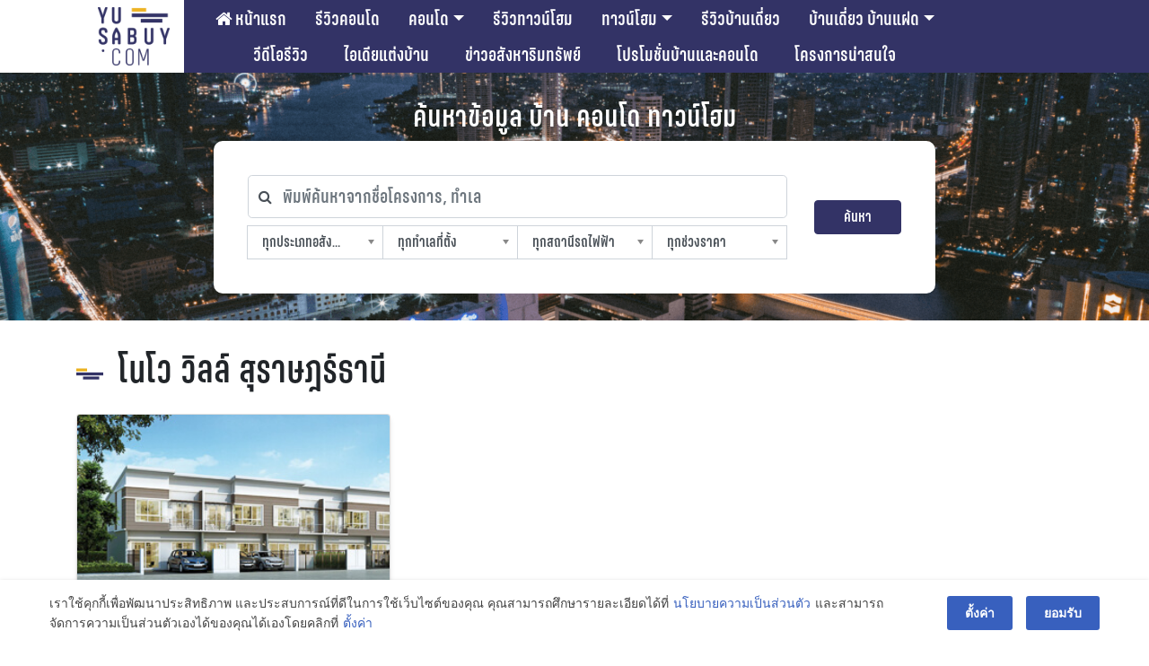

--- FILE ---
content_type: text/html; charset=UTF-8
request_url: https://yusabuy.com/tag/%E0%B9%82%E0%B8%99%E0%B9%82%E0%B8%A7-%E0%B8%A7%E0%B8%B4%E0%B8%A5%E0%B8%A5%E0%B9%8C-%E0%B8%AA%E0%B8%B8%E0%B8%A3%E0%B8%B2%E0%B8%A9%E0%B8%8E%E0%B8%A3%E0%B9%8C%E0%B8%98%E0%B8%B2%E0%B8%99%E0%B8%B5/
body_size: 42480
content:
<!DOCTYPE html>
<html lang="en-US">

<head>
<meta charset="UTF-8">
<meta name="viewport" content="width=device-width, initial-scale=1, maximum-scale=1, user-scalable=no" />
<link rel="shortcut icon" href="/favicon.ico" />
<link rel="apple-touch-icon" sizes="180x180" href="/apple-touch-icon.png">
<link rel="icon" type="image/png" sizes="32x32" href="/favicon-32x32.png">
<link rel="icon" type="image/png" sizes="16x16" href="/favicon-16x16.png">
<link rel="manifest" href="/site.webmanifest">
<link rel="profile" href="http://gmpg.org/xfn/11">
<link rel="pingback" href="https://yusabuy.com/xmlrpc.php">

	
	<script type="text/javascript">
		var theme_url = 'https://yusabuy.com/wp-content/themes/Yusabuy2019';
		var site_url = 'https://yusabuy.com';
		var search_query = '';
	</script>
	<meta name='robots' content='index, follow, max-image-preview:large, max-snippet:-1, max-video-preview:-1' />

	<!-- This site is optimized with the Yoast SEO Premium plugin v20.7 (Yoast SEO v20.7) - https://yoast.com/wordpress/plugins/seo/ -->
	<title>โนโว วิลล์ สุราษฎร์ธานี Archives | รีวิว คอนโด บ้านเดี่ยว ทาวน์เฮ้าส์ ทาวน์โฮม อสังหาฯ</title>
	<link rel="canonical" href="https://yusabuy.com/tag/โนโว-วิลล์-สุราษฎร์ธานี/" />
	<meta property="og:locale" content="en_US" />
	<meta property="og:type" content="article" />
	<meta property="og:title" content="โนโว วิลล์ สุราษฎร์ธานี Archives" />
	<meta property="og:url" content="https://yusabuy.com/tag/โนโว-วิลล์-สุราษฎร์ธานี/" />
	<meta property="og:site_name" content="รีวิว คอนโด บ้านเดี่ยว ทาวน์เฮ้าส์ ทาวน์โฮม อสังหาฯ" />
	<meta name="twitter:card" content="summary_large_image" />
	<meta name="twitter:site" content="@yusabuy" />
	<script type="application/ld+json" class="yoast-schema-graph">{"@context":"https://schema.org","@graph":[{"@type":"CollectionPage","@id":"https://yusabuy.com/tag/%e0%b9%82%e0%b8%99%e0%b9%82%e0%b8%a7-%e0%b8%a7%e0%b8%b4%e0%b8%a5%e0%b8%a5%e0%b9%8c-%e0%b8%aa%e0%b8%b8%e0%b8%a3%e0%b8%b2%e0%b8%a9%e0%b8%8e%e0%b8%a3%e0%b9%8c%e0%b8%98%e0%b8%b2%e0%b8%99%e0%b8%b5/","url":"https://yusabuy.com/tag/%e0%b9%82%e0%b8%99%e0%b9%82%e0%b8%a7-%e0%b8%a7%e0%b8%b4%e0%b8%a5%e0%b8%a5%e0%b9%8c-%e0%b8%aa%e0%b8%b8%e0%b8%a3%e0%b8%b2%e0%b8%a9%e0%b8%8e%e0%b8%a3%e0%b9%8c%e0%b8%98%e0%b8%b2%e0%b8%99%e0%b8%b5/","name":"โนโว วิลล์ สุราษฎร์ธานี Archives | รีวิว คอนโด บ้านเดี่ยว ทาวน์เฮ้าส์ ทาวน์โฮม อสังหาฯ","isPartOf":{"@id":"https://yusabuy.com/#website"},"primaryImageOfPage":{"@id":"https://yusabuy.com/tag/%e0%b9%82%e0%b8%99%e0%b9%82%e0%b8%a7-%e0%b8%a7%e0%b8%b4%e0%b8%a5%e0%b8%a5%e0%b9%8c-%e0%b8%aa%e0%b8%b8%e0%b8%a3%e0%b8%b2%e0%b8%a9%e0%b8%8e%e0%b8%a3%e0%b9%8c%e0%b8%98%e0%b8%b2%e0%b8%99%e0%b8%b5/#primaryimage"},"image":{"@id":"https://yusabuy.com/tag/%e0%b9%82%e0%b8%99%e0%b9%82%e0%b8%a7-%e0%b8%a7%e0%b8%b4%e0%b8%a5%e0%b8%a5%e0%b9%8c-%e0%b8%aa%e0%b8%b8%e0%b8%a3%e0%b8%b2%e0%b8%a9%e0%b8%8e%e0%b8%a3%e0%b9%8c%e0%b8%98%e0%b8%b2%e0%b8%99%e0%b8%b5/#primaryimage"},"thumbnailUrl":"https://yusabuy.com/wp-content/uploads/2021/02/โนโว-วิลล์-สุราษฎร์ธานี-ภาพที่-100.jpg","breadcrumb":{"@id":"https://yusabuy.com/tag/%e0%b9%82%e0%b8%99%e0%b9%82%e0%b8%a7-%e0%b8%a7%e0%b8%b4%e0%b8%a5%e0%b8%a5%e0%b9%8c-%e0%b8%aa%e0%b8%b8%e0%b8%a3%e0%b8%b2%e0%b8%a9%e0%b8%8e%e0%b8%a3%e0%b9%8c%e0%b8%98%e0%b8%b2%e0%b8%99%e0%b8%b5/#breadcrumb"},"inLanguage":"en-US"},{"@type":"ImageObject","inLanguage":"en-US","@id":"https://yusabuy.com/tag/%e0%b9%82%e0%b8%99%e0%b9%82%e0%b8%a7-%e0%b8%a7%e0%b8%b4%e0%b8%a5%e0%b8%a5%e0%b9%8c-%e0%b8%aa%e0%b8%b8%e0%b8%a3%e0%b8%b2%e0%b8%a9%e0%b8%8e%e0%b8%a3%e0%b9%8c%e0%b8%98%e0%b8%b2%e0%b8%99%e0%b8%b5/#primaryimage","url":"https://yusabuy.com/wp-content/uploads/2021/02/โนโว-วิลล์-สุราษฎร์ธานี-ภาพที่-100.jpg","contentUrl":"https://yusabuy.com/wp-content/uploads/2021/02/โนโว-วิลล์-สุราษฎร์ธานี-ภาพที่-100.jpg","width":300,"height":200,"caption":"โนโว วิลล์ สุราษฎร์ธานี"},{"@type":"BreadcrumbList","@id":"https://yusabuy.com/tag/%e0%b9%82%e0%b8%99%e0%b9%82%e0%b8%a7-%e0%b8%a7%e0%b8%b4%e0%b8%a5%e0%b8%a5%e0%b9%8c-%e0%b8%aa%e0%b8%b8%e0%b8%a3%e0%b8%b2%e0%b8%a9%e0%b8%8e%e0%b8%a3%e0%b9%8c%e0%b8%98%e0%b8%b2%e0%b8%99%e0%b8%b5/#breadcrumb","itemListElement":[{"@type":"ListItem","position":1,"name":"Home","item":"https://yusabuy.com/"},{"@type":"ListItem","position":2,"name":"โนโว วิลล์ สุราษฎร์ธานี"}]},{"@type":"WebSite","@id":"https://yusabuy.com/#website","url":"https://yusabuy.com/","name":"รีวิว คอนโด บ้านเดี่ยว ทาวน์เฮ้าส์ ทาวน์โฮม อสังหาฯ","description":"รีวิว คอนโด คอนโดมิเนียม คอนโดใหม่ บ้านเดี่ยว ทาวน์โฮม ทาวน์เฮ้าส์","publisher":{"@id":"https://yusabuy.com/#organization"},"potentialAction":[{"@type":"SearchAction","target":{"@type":"EntryPoint","urlTemplate":"https://yusabuy.com/?s={search_term_string}"},"query-input":"required name=search_term_string"}],"inLanguage":"en-US"},{"@type":"Organization","@id":"https://yusabuy.com/#organization","name":"YUSABUY","url":"https://yusabuy.com/","logo":{"@type":"ImageObject","inLanguage":"en-US","@id":"https://yusabuy.com/#/schema/logo/image/","url":"https://yusabuy.com/wp-content/uploads/2020/07/Logo-Watermark.png","contentUrl":"https://yusabuy.com/wp-content/uploads/2020/07/Logo-Watermark.png","width":117,"height":94,"caption":"YUSABUY"},"image":{"@id":"https://yusabuy.com/#/schema/logo/image/"},"sameAs":["https://www.facebook.com/Yusabuy/","https://twitter.com/yusabuy"]}]}</script>
	<!-- / Yoast SEO Premium plugin. -->


<link rel='dns-prefetch' href='//ads.yusabuy.com' />
<link rel='dns-prefetch' href='//cdnjs.cloudflare.com' />
<link rel='dns-prefetch' href='//maxcdn.bootstrapcdn.com' />
<link rel="alternate" type="application/rss+xml" title="รีวิว คอนโด บ้านเดี่ยว ทาวน์เฮ้าส์ ทาวน์โฮม อสังหาฯ &raquo; Feed" href="https://yusabuy.com/feed/" />
<link rel="alternate" type="application/rss+xml" title="รีวิว คอนโด บ้านเดี่ยว ทาวน์เฮ้าส์ ทาวน์โฮม อสังหาฯ &raquo; Comments Feed" href="https://yusabuy.com/comments/feed/" />
<link rel="alternate" type="application/rss+xml" title="รีวิว คอนโด บ้านเดี่ยว ทาวน์เฮ้าส์ ทาวน์โฮม อสังหาฯ &raquo; โนโว วิลล์ สุราษฎร์ธานี Tag Feed" href="https://yusabuy.com/tag/%e0%b9%82%e0%b8%99%e0%b9%82%e0%b8%a7-%e0%b8%a7%e0%b8%b4%e0%b8%a5%e0%b8%a5%e0%b9%8c-%e0%b8%aa%e0%b8%b8%e0%b8%a3%e0%b8%b2%e0%b8%a9%e0%b8%8e%e0%b8%a3%e0%b9%8c%e0%b8%98%e0%b8%b2%e0%b8%99%e0%b8%b5/feed/" />
		<!-- This site uses the Google Analytics by ExactMetrics plugin v8.4.1 - Using Analytics tracking - https://www.exactmetrics.com/ -->
		<!-- Note: ExactMetrics is not currently configured on this site. The site owner needs to authenticate with Google Analytics in the ExactMetrics settings panel. -->
					<!-- No tracking code set -->
				<!-- / Google Analytics by ExactMetrics -->
		<script type="text/javascript">
window._wpemojiSettings = {"baseUrl":"https:\/\/s.w.org\/images\/core\/emoji\/14.0.0\/72x72\/","ext":".png","svgUrl":"https:\/\/s.w.org\/images\/core\/emoji\/14.0.0\/svg\/","svgExt":".svg","source":{"wpemoji":"https:\/\/yusabuy.com\/wp-includes\/js\/wp-emoji.js?ver=6.2.8","twemoji":"https:\/\/yusabuy.com\/wp-includes\/js\/twemoji.js?ver=6.2.8"}};
/**
 * @output wp-includes/js/wp-emoji-loader.js
 */

( function( window, document, settings ) {
	var src, ready, ii, tests;

	// Create a canvas element for testing native browser support of emoji.
	var canvas = document.createElement( 'canvas' );
	var context = canvas.getContext && canvas.getContext( '2d' );

	/**
	 * Checks if two sets of Emoji characters render the same visually.
	 *
	 * @since 4.9.0
	 *
	 * @private
	 *
	 * @param {string} set1 Set of Emoji to test.
	 * @param {string} set2 Set of Emoji to test.
	 *
	 * @return {boolean} True if the two sets render the same.
	 */
	function emojiSetsRenderIdentically( set1, set2 ) {
		// Cleanup from previous test.
		context.clearRect( 0, 0, canvas.width, canvas.height );
		context.fillText( set1, 0, 0 );
		var rendered1 = canvas.toDataURL();

		// Cleanup from previous test.
		context.clearRect( 0, 0, canvas.width, canvas.height );
		context.fillText( set2, 0, 0 );
		var rendered2 = canvas.toDataURL();

		return rendered1 === rendered2;
	}

	/**
	 * Determines if the browser properly renders Emoji that Twemoji can supplement.
	 *
	 * @since 4.2.0
	 *
	 * @private
	 *
	 * @param {string} type Whether to test for support of "flag" or "emoji".
	 *
	 * @return {boolean} True if the browser can render emoji, false if it cannot.
	 */
	function browserSupportsEmoji( type ) {
		var isIdentical;

		if ( ! context || ! context.fillText ) {
			return false;
		}

		/*
		 * Chrome on OS X added native emoji rendering in M41. Unfortunately,
		 * it doesn't work when the font is bolder than 500 weight. So, we
		 * check for bold rendering support to avoid invisible emoji in Chrome.
		 */
		context.textBaseline = 'top';
		context.font = '600 32px Arial';

		switch ( type ) {
			case 'flag':
				/*
				 * Test for Transgender flag compatibility. Added in Unicode 13.
				 *
				 * To test for support, we try to render it, and compare the rendering to how it would look if
				 * the browser doesn't render it correctly (white flag emoji + transgender symbol).
				 */
				isIdentical = emojiSetsRenderIdentically(
					'\uD83C\uDFF3\uFE0F\u200D\u26A7\uFE0F', // as a zero-width joiner sequence
					'\uD83C\uDFF3\uFE0F\u200B\u26A7\uFE0F'  // separated by a zero-width space
				);

				if ( isIdentical ) {
					return false;
				}

				/*
				 * Test for UN flag compatibility. This is the least supported of the letter locale flags,
				 * so gives us an easy test for full support.
				 *
				 * To test for support, we try to render it, and compare the rendering to how it would look if
				 * the browser doesn't render it correctly ([U] + [N]).
				 */
				isIdentical = emojiSetsRenderIdentically(
					'\uD83C\uDDFA\uD83C\uDDF3',       // as the sequence of two code points
					'\uD83C\uDDFA\u200B\uD83C\uDDF3'  // as the two code points separated by a zero-width space
				);

				if ( isIdentical ) {
					return false;
				}

				/*
				 * Test for English flag compatibility. England is a country in the United Kingdom, it
				 * does not have a two letter locale code but rather a five letter sub-division code.
				 *
				 * To test for support, we try to render it, and compare the rendering to how it would look if
				 * the browser doesn't render it correctly (black flag emoji + [G] + [B] + [E] + [N] + [G]).
				 */
				isIdentical = emojiSetsRenderIdentically(
					// as the flag sequence
					'\uD83C\uDFF4\uDB40\uDC67\uDB40\uDC62\uDB40\uDC65\uDB40\uDC6E\uDB40\uDC67\uDB40\uDC7F',
					// with each code point separated by a zero-width space
					'\uD83C\uDFF4\u200B\uDB40\uDC67\u200B\uDB40\uDC62\u200B\uDB40\uDC65\u200B\uDB40\uDC6E\u200B\uDB40\uDC67\u200B\uDB40\uDC7F'
				);

				return ! isIdentical;
			case 'emoji':
				/*
				 * Why can't we be friends? Everyone can now shake hands in emoji, regardless of skin tone!
				 *
				 * To test for Emoji 14.0 support, try to render a new emoji: Handshake: Light Skin Tone, Dark Skin Tone.
				 *
				 * The Handshake: Light Skin Tone, Dark Skin Tone emoji is a ZWJ sequence combining 🫱 Rightwards Hand,
				 * 🏻 Light Skin Tone, a Zero Width Joiner, 🫲 Leftwards Hand, and 🏿 Dark Skin Tone.
				 *
				 * 0x1FAF1 == Rightwards Hand
				 * 0x1F3FB == Light Skin Tone
				 * 0x200D == Zero-Width Joiner (ZWJ) that links the code points for the new emoji or
				 * 0x200B == Zero-Width Space (ZWS) that is rendered for clients not supporting the new emoji.
				 * 0x1FAF2 == Leftwards Hand
				 * 0x1F3FF == Dark Skin Tone.
				 *
				 * When updating this test for future Emoji releases, ensure that individual emoji that make up the
				 * sequence come from older emoji standards.
				 */
				isIdentical = emojiSetsRenderIdentically(
					'\uD83E\uDEF1\uD83C\uDFFB\u200D\uD83E\uDEF2\uD83C\uDFFF', // as the zero-width joiner sequence
					'\uD83E\uDEF1\uD83C\uDFFB\u200B\uD83E\uDEF2\uD83C\uDFFF'  // separated by a zero-width space
				);

				return ! isIdentical;
		}

		return false;
	}

	/**
	 * Adds a script to the head of the document.
	 *
	 * @ignore
	 *
	 * @since 4.2.0
	 *
	 * @param {Object} src The url where the script is located.
	 * @return {void}
	 */
	function addScript( src ) {
		var script = document.createElement( 'script' );

		script.src = src;
		script.defer = script.type = 'text/javascript';
		document.getElementsByTagName( 'head' )[0].appendChild( script );
	}

	tests = Array( 'flag', 'emoji' );

	settings.supports = {
		everything: true,
		everythingExceptFlag: true
	};

	/*
	 * Tests the browser support for flag emojis and other emojis, and adjusts the
	 * support settings accordingly.
	 */
	for( ii = 0; ii < tests.length; ii++ ) {
		settings.supports[ tests[ ii ] ] = browserSupportsEmoji( tests[ ii ] );

		settings.supports.everything = settings.supports.everything && settings.supports[ tests[ ii ] ];

		if ( 'flag' !== tests[ ii ] ) {
			settings.supports.everythingExceptFlag = settings.supports.everythingExceptFlag && settings.supports[ tests[ ii ] ];
		}
	}

	settings.supports.everythingExceptFlag = settings.supports.everythingExceptFlag && ! settings.supports.flag;

	// Sets DOMReady to false and assigns a ready function to settings.
	settings.DOMReady = false;
	settings.readyCallback = function() {
		settings.DOMReady = true;
	};

	// When the browser can not render everything we need to load a polyfill.
	if ( ! settings.supports.everything ) {
		ready = function() {
			settings.readyCallback();
		};

		/*
		 * Cross-browser version of adding a dom ready event.
		 */
		if ( document.addEventListener ) {
			document.addEventListener( 'DOMContentLoaded', ready, false );
			window.addEventListener( 'load', ready, false );
		} else {
			window.attachEvent( 'onload', ready );
			document.attachEvent( 'onreadystatechange', function() {
				if ( 'complete' === document.readyState ) {
					settings.readyCallback();
				}
			} );
		}

		src = settings.source || {};

		if ( src.concatemoji ) {
			addScript( src.concatemoji );
		} else if ( src.wpemoji && src.twemoji ) {
			addScript( src.twemoji );
			addScript( src.wpemoji );
		}
	}

} )( window, document, window._wpemojiSettings );
</script>
<style type="text/css">
img.wp-smiley,
img.emoji {
	display: inline !important;
	border: none !important;
	box-shadow: none !important;
	height: 1em !important;
	width: 1em !important;
	margin: 0 0.07em !important;
	vertical-align: -0.1em !important;
	background: none !important;
	padding: 0 !important;
}
</style>
			
	<link rel='stylesheet' id='bootstrap-css' href='//cdnjs.cloudflare.com/ajax/libs/twitter-bootstrap/4.3.1/css/bootstrap.min.css?ver=6.2.8' type='text/css' media='all' />
<link rel='stylesheet' id='yusabuy-style-theme-wp-css' href='https://yusabuy.com/wp-content/themes/Yusabuy2019/css/custom-wp.css?v=260125073058&#038;ver=6.2.8' type='text/css' media='all' />
<link rel='stylesheet' id='yusabuy-style-theme-2019-css' href='https://yusabuy.com/wp-content/themes/Yusabuy2019/css/custom-2019.css?v=260125073058&#038;ver=6.2.8' type='text/css' media='all' />
<link rel='stylesheet' id='font-awesome-css' href='https://maxcdn.bootstrapcdn.com/font-awesome/4.6.1/css/font-awesome.min.css?ver=6.2.8' type='text/css' media='all' />
<link rel='stylesheet' id='yusabuy2019-style-css' href='https://yusabuy.com/wp-content/themes/Yusabuy2019/style.css?v=260125073058&#038;ver=6.2.8' type='text/css' media='all' />
<link rel='stylesheet' id='chosen-style-css' href='https://yusabuy.com/wp-content/themes/Yusabuy2019/lib/chosen/chosen.min.css?ver=1.0.0' type='text/css' media='' />
<link rel='stylesheet' id='wp-block-library-css' href='https://yusabuy.com/wp-includes/css/dist/block-library/style.css?ver=6.2.8' type='text/css' media='all' />
<link rel='stylesheet' id='classic-theme-styles-css' href='https://yusabuy.com/wp-includes/css/classic-themes.css?ver=6.2.8' type='text/css' media='all' />
<style id='global-styles-inline-css' type='text/css'>
body{--wp--preset--color--black: #000000;--wp--preset--color--cyan-bluish-gray: #abb8c3;--wp--preset--color--white: #ffffff;--wp--preset--color--pale-pink: #f78da7;--wp--preset--color--vivid-red: #cf2e2e;--wp--preset--color--luminous-vivid-orange: #ff6900;--wp--preset--color--luminous-vivid-amber: #fcb900;--wp--preset--color--light-green-cyan: #7bdcb5;--wp--preset--color--vivid-green-cyan: #00d084;--wp--preset--color--pale-cyan-blue: #8ed1fc;--wp--preset--color--vivid-cyan-blue: #0693e3;--wp--preset--color--vivid-purple: #9b51e0;--wp--preset--gradient--vivid-cyan-blue-to-vivid-purple: linear-gradient(135deg,rgba(6,147,227,1) 0%,rgb(155,81,224) 100%);--wp--preset--gradient--light-green-cyan-to-vivid-green-cyan: linear-gradient(135deg,rgb(122,220,180) 0%,rgb(0,208,130) 100%);--wp--preset--gradient--luminous-vivid-amber-to-luminous-vivid-orange: linear-gradient(135deg,rgba(252,185,0,1) 0%,rgba(255,105,0,1) 100%);--wp--preset--gradient--luminous-vivid-orange-to-vivid-red: linear-gradient(135deg,rgba(255,105,0,1) 0%,rgb(207,46,46) 100%);--wp--preset--gradient--very-light-gray-to-cyan-bluish-gray: linear-gradient(135deg,rgb(238,238,238) 0%,rgb(169,184,195) 100%);--wp--preset--gradient--cool-to-warm-spectrum: linear-gradient(135deg,rgb(74,234,220) 0%,rgb(151,120,209) 20%,rgb(207,42,186) 40%,rgb(238,44,130) 60%,rgb(251,105,98) 80%,rgb(254,248,76) 100%);--wp--preset--gradient--blush-light-purple: linear-gradient(135deg,rgb(255,206,236) 0%,rgb(152,150,240) 100%);--wp--preset--gradient--blush-bordeaux: linear-gradient(135deg,rgb(254,205,165) 0%,rgb(254,45,45) 50%,rgb(107,0,62) 100%);--wp--preset--gradient--luminous-dusk: linear-gradient(135deg,rgb(255,203,112) 0%,rgb(199,81,192) 50%,rgb(65,88,208) 100%);--wp--preset--gradient--pale-ocean: linear-gradient(135deg,rgb(255,245,203) 0%,rgb(182,227,212) 50%,rgb(51,167,181) 100%);--wp--preset--gradient--electric-grass: linear-gradient(135deg,rgb(202,248,128) 0%,rgb(113,206,126) 100%);--wp--preset--gradient--midnight: linear-gradient(135deg,rgb(2,3,129) 0%,rgb(40,116,252) 100%);--wp--preset--duotone--dark-grayscale: url('#wp-duotone-dark-grayscale');--wp--preset--duotone--grayscale: url('#wp-duotone-grayscale');--wp--preset--duotone--purple-yellow: url('#wp-duotone-purple-yellow');--wp--preset--duotone--blue-red: url('#wp-duotone-blue-red');--wp--preset--duotone--midnight: url('#wp-duotone-midnight');--wp--preset--duotone--magenta-yellow: url('#wp-duotone-magenta-yellow');--wp--preset--duotone--purple-green: url('#wp-duotone-purple-green');--wp--preset--duotone--blue-orange: url('#wp-duotone-blue-orange');--wp--preset--font-size--small: 13px;--wp--preset--font-size--medium: 20px;--wp--preset--font-size--large: 36px;--wp--preset--font-size--x-large: 42px;--wp--preset--spacing--20: 0.44rem;--wp--preset--spacing--30: 0.67rem;--wp--preset--spacing--40: 1rem;--wp--preset--spacing--50: 1.5rem;--wp--preset--spacing--60: 2.25rem;--wp--preset--spacing--70: 3.38rem;--wp--preset--spacing--80: 5.06rem;--wp--preset--shadow--natural: 6px 6px 9px rgba(0, 0, 0, 0.2);--wp--preset--shadow--deep: 12px 12px 50px rgba(0, 0, 0, 0.4);--wp--preset--shadow--sharp: 6px 6px 0px rgba(0, 0, 0, 0.2);--wp--preset--shadow--outlined: 6px 6px 0px -3px rgba(255, 255, 255, 1), 6px 6px rgba(0, 0, 0, 1);--wp--preset--shadow--crisp: 6px 6px 0px rgba(0, 0, 0, 1);}:where(.is-layout-flex){gap: 0.5em;}body .is-layout-flow > .alignleft{float: left;margin-inline-start: 0;margin-inline-end: 2em;}body .is-layout-flow > .alignright{float: right;margin-inline-start: 2em;margin-inline-end: 0;}body .is-layout-flow > .aligncenter{margin-left: auto !important;margin-right: auto !important;}body .is-layout-constrained > .alignleft{float: left;margin-inline-start: 0;margin-inline-end: 2em;}body .is-layout-constrained > .alignright{float: right;margin-inline-start: 2em;margin-inline-end: 0;}body .is-layout-constrained > .aligncenter{margin-left: auto !important;margin-right: auto !important;}body .is-layout-constrained > :where(:not(.alignleft):not(.alignright):not(.alignfull)){max-width: var(--wp--style--global--content-size);margin-left: auto !important;margin-right: auto !important;}body .is-layout-constrained > .alignwide{max-width: var(--wp--style--global--wide-size);}body .is-layout-flex{display: flex;}body .is-layout-flex{flex-wrap: wrap;align-items: center;}body .is-layout-flex > *{margin: 0;}:where(.wp-block-columns.is-layout-flex){gap: 2em;}.has-black-color{color: var(--wp--preset--color--black) !important;}.has-cyan-bluish-gray-color{color: var(--wp--preset--color--cyan-bluish-gray) !important;}.has-white-color{color: var(--wp--preset--color--white) !important;}.has-pale-pink-color{color: var(--wp--preset--color--pale-pink) !important;}.has-vivid-red-color{color: var(--wp--preset--color--vivid-red) !important;}.has-luminous-vivid-orange-color{color: var(--wp--preset--color--luminous-vivid-orange) !important;}.has-luminous-vivid-amber-color{color: var(--wp--preset--color--luminous-vivid-amber) !important;}.has-light-green-cyan-color{color: var(--wp--preset--color--light-green-cyan) !important;}.has-vivid-green-cyan-color{color: var(--wp--preset--color--vivid-green-cyan) !important;}.has-pale-cyan-blue-color{color: var(--wp--preset--color--pale-cyan-blue) !important;}.has-vivid-cyan-blue-color{color: var(--wp--preset--color--vivid-cyan-blue) !important;}.has-vivid-purple-color{color: var(--wp--preset--color--vivid-purple) !important;}.has-black-background-color{background-color: var(--wp--preset--color--black) !important;}.has-cyan-bluish-gray-background-color{background-color: var(--wp--preset--color--cyan-bluish-gray) !important;}.has-white-background-color{background-color: var(--wp--preset--color--white) !important;}.has-pale-pink-background-color{background-color: var(--wp--preset--color--pale-pink) !important;}.has-vivid-red-background-color{background-color: var(--wp--preset--color--vivid-red) !important;}.has-luminous-vivid-orange-background-color{background-color: var(--wp--preset--color--luminous-vivid-orange) !important;}.has-luminous-vivid-amber-background-color{background-color: var(--wp--preset--color--luminous-vivid-amber) !important;}.has-light-green-cyan-background-color{background-color: var(--wp--preset--color--light-green-cyan) !important;}.has-vivid-green-cyan-background-color{background-color: var(--wp--preset--color--vivid-green-cyan) !important;}.has-pale-cyan-blue-background-color{background-color: var(--wp--preset--color--pale-cyan-blue) !important;}.has-vivid-cyan-blue-background-color{background-color: var(--wp--preset--color--vivid-cyan-blue) !important;}.has-vivid-purple-background-color{background-color: var(--wp--preset--color--vivid-purple) !important;}.has-black-border-color{border-color: var(--wp--preset--color--black) !important;}.has-cyan-bluish-gray-border-color{border-color: var(--wp--preset--color--cyan-bluish-gray) !important;}.has-white-border-color{border-color: var(--wp--preset--color--white) !important;}.has-pale-pink-border-color{border-color: var(--wp--preset--color--pale-pink) !important;}.has-vivid-red-border-color{border-color: var(--wp--preset--color--vivid-red) !important;}.has-luminous-vivid-orange-border-color{border-color: var(--wp--preset--color--luminous-vivid-orange) !important;}.has-luminous-vivid-amber-border-color{border-color: var(--wp--preset--color--luminous-vivid-amber) !important;}.has-light-green-cyan-border-color{border-color: var(--wp--preset--color--light-green-cyan) !important;}.has-vivid-green-cyan-border-color{border-color: var(--wp--preset--color--vivid-green-cyan) !important;}.has-pale-cyan-blue-border-color{border-color: var(--wp--preset--color--pale-cyan-blue) !important;}.has-vivid-cyan-blue-border-color{border-color: var(--wp--preset--color--vivid-cyan-blue) !important;}.has-vivid-purple-border-color{border-color: var(--wp--preset--color--vivid-purple) !important;}.has-vivid-cyan-blue-to-vivid-purple-gradient-background{background: var(--wp--preset--gradient--vivid-cyan-blue-to-vivid-purple) !important;}.has-light-green-cyan-to-vivid-green-cyan-gradient-background{background: var(--wp--preset--gradient--light-green-cyan-to-vivid-green-cyan) !important;}.has-luminous-vivid-amber-to-luminous-vivid-orange-gradient-background{background: var(--wp--preset--gradient--luminous-vivid-amber-to-luminous-vivid-orange) !important;}.has-luminous-vivid-orange-to-vivid-red-gradient-background{background: var(--wp--preset--gradient--luminous-vivid-orange-to-vivid-red) !important;}.has-very-light-gray-to-cyan-bluish-gray-gradient-background{background: var(--wp--preset--gradient--very-light-gray-to-cyan-bluish-gray) !important;}.has-cool-to-warm-spectrum-gradient-background{background: var(--wp--preset--gradient--cool-to-warm-spectrum) !important;}.has-blush-light-purple-gradient-background{background: var(--wp--preset--gradient--blush-light-purple) !important;}.has-blush-bordeaux-gradient-background{background: var(--wp--preset--gradient--blush-bordeaux) !important;}.has-luminous-dusk-gradient-background{background: var(--wp--preset--gradient--luminous-dusk) !important;}.has-pale-ocean-gradient-background{background: var(--wp--preset--gradient--pale-ocean) !important;}.has-electric-grass-gradient-background{background: var(--wp--preset--gradient--electric-grass) !important;}.has-midnight-gradient-background{background: var(--wp--preset--gradient--midnight) !important;}.has-small-font-size{font-size: var(--wp--preset--font-size--small) !important;}.has-medium-font-size{font-size: var(--wp--preset--font-size--medium) !important;}.has-large-font-size{font-size: var(--wp--preset--font-size--large) !important;}.has-x-large-font-size{font-size: var(--wp--preset--font-size--x-large) !important;}
.wp-block-navigation a:where(:not(.wp-element-button)){color: inherit;}
:where(.wp-block-columns.is-layout-flex){gap: 2em;}
.wp-block-pullquote{font-size: 1.5em;line-height: 1.6;}
</style>
<link rel='stylesheet' id='toc-screen-css' href='https://yusabuy.com/wp-content/plugins/table-of-contents-plus/screen.min.css?ver=2411.1' type='text/css' media='all' />
<style id='toc-screen-inline-css' type='text/css'>
div#toc_container {width: 100%;}
</style>
<link rel='stylesheet' id='designil-pdpa-public-css' href='https://yusabuy.com/wp-content/plugins/designil-pdpa/public/assets/css/designil-pdpa-public.min.css?ver=2.2.9' type='text/css' media='all' />
<link rel='stylesheet' id='designil-pdpa-style-css' href='https://yusabuy.com/wp-content/designil-pdpa/designil-pdpa-style.min.css?ver=618798529' type='text/css' media='all' />
<link rel='stylesheet' id='heateor_sss_frontend_css-css' href='https://yusabuy.com/wp-content/plugins/sassy-social-share/public/css/sassy-social-share-public.css?ver=3.3.72' type='text/css' media='all' />
<style id='heateor_sss_frontend_css-inline-css' type='text/css'>
.heateor_sss_button_instagram span.heateor_sss_svg,a.heateor_sss_instagram span.heateor_sss_svg{background:radial-gradient(circle at 30% 107%,#fdf497 0,#fdf497 5%,#fd5949 45%,#d6249f 60%,#285aeb 90%)}.heateor_sss_horizontal_sharing .heateor_sss_svg,.heateor_sss_standard_follow_icons_container .heateor_sss_svg{color:#fff;border-width:0px;border-style:solid;border-color:transparent}.heateor_sss_horizontal_sharing .heateorSssTCBackground{color:#666}.heateor_sss_horizontal_sharing span.heateor_sss_svg:hover,.heateor_sss_standard_follow_icons_container span.heateor_sss_svg:hover{border-color:transparent;}.heateor_sss_vertical_sharing span.heateor_sss_svg,.heateor_sss_floating_follow_icons_container span.heateor_sss_svg{color:#fff;border-width:0px;border-style:solid;border-color:transparent;}.heateor_sss_vertical_sharing .heateorSssTCBackground{color:#666;}.heateor_sss_vertical_sharing span.heateor_sss_svg:hover,.heateor_sss_floating_follow_icons_container span.heateor_sss_svg:hover{border-color:transparent;}div.heateor_sss_mobile_footer{display:none;}@media screen and (max-width:783px){div.heateor_sss_bottom_sharing .heateorSssTCBackground{background-color:white}div.heateor_sss_bottom_sharing{width:100%!important;left:0!important;}div.heateor_sss_bottom_sharing a{width:20% !important;}div.heateor_sss_bottom_sharing .heateor_sss_svg{width: 100% !important;}div.heateor_sss_bottom_sharing div.heateorSssTotalShareCount{font-size:1em!important;line-height:28px!important}div.heateor_sss_bottom_sharing div.heateorSssTotalShareText{font-size:.7em!important;line-height:0px!important}div.heateor_sss_mobile_footer{display:block;height:40px;}.heateor_sss_bottom_sharing{padding:0!important;display:block!important;width:auto!important;bottom:-2px!important;top: auto!important;}.heateor_sss_bottom_sharing .heateor_sss_square_count{line-height:inherit;}.heateor_sss_bottom_sharing .heateorSssSharingArrow{display:none;}.heateor_sss_bottom_sharing .heateorSssTCBackground{margin-right:1.1em!important}}i.heateorSssSharing, i.heateorSssSharingButton{
margin: 2px 0;
}div.heateorSssSharingArrow{display:none}
</style>
<link rel='stylesheet' id='js_composer_front-css' href='https://yusabuy.com/wp-content/plugins/js_composer/assets/css/js_composer.min.css?ver=7.6' type='text/css' media='all' />
<link rel='stylesheet' id='wp-paginate-css' href='https://yusabuy.com/wp-content/plugins/wp-paginate/css/wp-paginate.css?ver=2.2.4' type='text/css' media='screen' />
<script type='text/javascript' src='https://yusabuy.com/wp-includes/js/jquery/jquery.js?ver=3.6.4' id='jquery-core-js'></script>
<script type='text/javascript' src='https://yusabuy.com/wp-includes/js/jquery/jquery-migrate.js?ver=3.4.0' id='jquery-migrate-js'></script>
<script type='text/javascript' src='//ads.yusabuy.com/www/delivery/asyncjs.php?ver=6.2.8' async='async' id='revive-ads-js'></script>
<script type='text/javascript' src='//cdnjs.cloudflare.com/ajax/libs/twitter-bootstrap/4.3.1/js/bootstrap.min.js?ver=6.2.8' id='bootstrap-js'></script>
<script type='text/javascript' src='https://yusabuy.com/wp-content/themes/Yusabuy2019/js/vendor/jquery.cookie.js?ver=6.2.8' id='js-cookie-js'></script>
<script type='text/javascript' src='https://yusabuy.com/wp-content/themes/Yusabuy2019/js/vendor/imagesloaded.pkgd.min.js?ver=6.2.8' id='images-loaded-js'></script>
<script type='text/javascript' src='https://yusabuy.com/wp-content/themes/Yusabuy2019/js/vendor/jquery.columnizer.min.js?ver=6.2.8' id='columnizer-js'></script>
<script type='text/javascript' src='https://yusabuy.com/wp-content/themes/Yusabuy2019/js/vendor/jquery.jscrollpane.min.js?ver=6.2.8' id='scroll-pane-js'></script>
<script type='text/javascript' src='https://yusabuy.com/wp-content/themes/Yusabuy2019/js/vendor/jquery.mousewheel.js?ver=6.2.8' id='mousewheel-js'></script>
<script type='text/javascript' src='https://yusabuy.com/wp-content/themes/Yusabuy2019/js/vendor/jquery.sticky-kit.min.js?ver=6.2.8' id='sticky-js'></script>
<script type='text/javascript' src='https://yusabuy.com/wp-content/themes/Yusabuy2019/js/vendor/owl.carousel.js?ver=6.2.8' id='owl-carousel-js'></script>
<script type='text/javascript' src='https://yusabuy.com/wp-content/themes/Yusabuy2019/js/vendor/jquery.magnific-popup.min.js?ver=6.2.8' id='magnific-popup-js'></script>
<script type='text/javascript' src='https://yusabuy.com/wp-content/themes/Yusabuy2019/js/vendor/lightslider.min.js?ver=6.2.8' id='lightslider-js'></script>
<script type='text/javascript' src='https://yusabuy.com/wp-content/themes/Yusabuy2019/js/vendor/jquery.matchHeight.min.js?ver=6.2.8' id='matchHeight-js'></script>
<script type='text/javascript' src='https://yusabuy.com/wp-content/themes/Yusabuy2019/js/vendor/jquery.debouncedresize.js?ver=6.2.8' id='debouncedresize-js'></script>
<script type='text/javascript' src='https://yusabuy.com/wp-content/themes/Yusabuy2019/js/vendor/jquery.throttledresize.js?ver=6.2.8' id='throttledresize-js'></script>
<script type='text/javascript' src='https://yusabuy.com/wp-content/themes/Yusabuy2019/js/main.js?v=260125073058&#038;ver=6.2.8' id='main-js-js'></script>
<script type='text/javascript' src='https://yusabuy.com/wp-content/themes/Yusabuy2019/js/main-wp.js?ver=6.2.8' id='main-js-wp-js'></script>
<script></script><link rel="https://api.w.org/" href="https://yusabuy.com/wp-json/" /><link rel="alternate" type="application/json" href="https://yusabuy.com/wp-json/wp/v2/tags/76999" /><link rel="EditURI" type="application/rsd+xml" title="RSD" href="https://yusabuy.com/xmlrpc.php?rsd" />
<link rel="wlwmanifest" type="application/wlwmanifest+xml" href="https://yusabuy.com/wp-includes/wlwmanifest.xml" />

	<style id="zeno-font-resizer" type="text/css">
		p.zeno_font_resizer .screen-reader-text {
			border: 0;
			clip: rect(1px, 1px, 1px, 1px);
			clip-path: inset(50%);
			height: 1px;
			margin: -1px;
			overflow: hidden;
			padding: 0;
			position: absolute;
			width: 1px;
			word-wrap: normal !important;
		}
	</style>
		<script type="text/javascript">
		var compare_url = "https://yusabuy.com/compare/";
	</script>
	<meta name="generator" content="Powered by WPBakery Page Builder - drag and drop page builder for WordPress."/>
<link rel="icon" href="https://yusabuy.com/wp-content/uploads/2019/03/cropped-blavatar2-32x32.jpg" sizes="32x32" />
<link rel="icon" href="https://yusabuy.com/wp-content/uploads/2019/03/cropped-blavatar2-192x192.jpg" sizes="192x192" />
<link rel="apple-touch-icon" href="https://yusabuy.com/wp-content/uploads/2019/03/cropped-blavatar2-180x180.jpg" />
<meta name="msapplication-TileImage" content="https://yusabuy.com/wp-content/uploads/2019/03/cropped-blavatar2-270x270.jpg" />
<style id="sccss">.wrapper-youtube-widget {
    padding: 18px 20px;
    background-color: rgba(51, 51, 102, 0.1);
}
.video-container {
position: relative;
padding-bottom: 56.25%;
padding-top: 30px; height: 0; overflow: hidden;
}

.video-container iframe,
.video-container object,
.video-container embed {
position: absolute;
top: 0;
left: 0;
width: 100%;
height: 100%;
}
.properties-list .category-list a.active {
    background: #333366;
    color: #fff;
}
.top-secmenu-desktop li.current-menu-item a {
    height: 33px;
}

.mobile_filter_type ul li a {
    color: #fff;
}

.mobile_filter_type ul li:before {
    background: #fff;
}

.map_container .mobile_filter_popup_list .form-container-list {
    border-bottom: 1px solid #ffffff;
    margin-bottom: 0;
}

.map_container .mobile_filter_popup_list .form-container-list.active {
    background: rgba(255, 255, 255, 0.5);
}

.header-mobile-menu a {
    border-bottom: 1px solid #ffffff;
    color: #ffffff;
}

.mobile_filter_type ul li.active {
    background: #ffffff61;
}

.mobile_filter_popup {
    background-color: rgba(51, 51, 102, 0.95);
}

.map_container .mobile_filter_popup_list {
    background-color: rgba(51, 51, 102, 1);
}

.map_container .form-container-list span,
.radio+label+span {
    font-size: 18px;
}

.map_container .filter .label {
    margin: 5px;
    font-size: 21px;
}

.search-compare h4 {
    color: #333366;
}

.button-group .button,
.filter-search,
.button-search-map.filter-search,
.mobile_toggle_container a {
    background-color: rgba(237, 179, 36, 1) !important;
    color: #333366;
    font-size: 15px;
}

a.filter-search {
    font-size: 20px;
}

.button-group .button:hover,
.filter-search:hover,
.filter-select-list .button:hover,
.mobile_toggle_container a:hover {
    color: #fff !important;
    background-color: rgba(237, 179, 36, 1) !important;
}

.popup_train .train-container {
    background-color: #ffffff3b;
    padding: 5px 5px;
}

.filter_popup {
    background-color: rgba(51, 51, 102, 0.95);
}

.header-zone,
.popup_train .header-train {
    color: rgba(237, 179, 36, 1);
}

.popup_location .form-container-list span,
.popup_price .form-container-list span,
.popup_developer .form-container-list span {
    color: #fff;
}

.filter-select-list .button {
    background-color: rgba(237, 179, 36, 1);
    color: #333366;
}

.map_container .filter,
.sort-container {
    background-color: #333366;
}

.sort-title,
.sort-container h3 {
    color: #333366;
}

.map_container .filter .label {
    color: rgba(237, 179, 36, 1);
}

.search-properties .properties-list .item-proplist,
.search-properties .properties-list .item-header {
    background-color: #fff;
}

#menu-header-main .current-menu-item a {
    background: #764c41;
    color: #f7c90b;
    background-color: #333366 !important;
    color: #fff !important;
}

#menu-header-main .current-menu-item a:hover {
    color: #f7c90b !important;
}

.info-body h1 {
    font-size: 36px;
}

.project-locate-point__table thead {
    background-color: #333366;
    color: #fff;
}

.project-locate-point__table tbody {
    background-color: #E9E9EE;
    color: #333366;
}

.project-locate-point__table td,
.project-locate-point__table th {
    border-right: 1px solid rgba(51, 51, 102, 0.5);
}

.project-locate-point__table .point__table--head {
    border-bottom: 1px solid rgba(51, 51, 102, 0.5);
}

.graph__container {
    background-color: #E9E9EE;
    border: 6px solid #333366;
}

.properties-list .footer-list div {
    color: #333366;
}

.properties-list .footer-list div:hover {
    color: rgba(237, 179, 36, 1);
}

.tab-content .tab-menu-container .tab-menu li a {
    background-color: #E9E9EE;
    color: #333366;
    border: 0;
}

.tab-content .tab-menu-container .tab-menu li a:hover {
    background-color: #333366;
    color: rgba(237, 179, 36, 1);
}

.info-sidebar h4 {
    font-weight: 500;
    margin-bottom: 10px;
}

.tab-info li.active a {
    background-color: #E9E9EE;
    color: #333366;
}

.tab-info li.active a:hover {
    background-color: #333366;
    color: #fff;
}

.properties-list a.footer-list:hover {
    background-color: rgba(237, 179, 36, 1);
    color: #333366;
}

a.headermob-search-back {
    color: rgba(237, 179, 36, 1);
    top: 14px;
}

.type--bar a {
    color: #333366;
}

.type--bar {
    border: 1px solid #333366;
}

.properties-list .item-header>a span {
    color: rgba(237, 179, 36, 1);
}

.properties-list .category-list a,
.info-body .tab-list .value a {
    background-color: #E9E9EE;
    color: #333366;
    padding: 5px 10px;
    border: 0 !important;
    box-shadow: none;
    border-radius: 0;
}

.properties-list .category-list a:hover,
.info-body .tab-list .value a:hover {
    background-color: #333366;
    color: rgba(237, 179, 36, 1);
}

.properties-list .footer-list {
    background-color: #E9E9EE;
}

.header-mobile-search {
    background-color: #333366;
}

.top-menu-search a:after {
    border-color: transparent transparent rgba(237, 179, 36, 1) transparent;
}

.top-menu--logo {
    position: relative;
    z-index: 1;
}

.top-menu--logo:before {
    content: '';
    display: block;
    width: 1000px;
    height: 67px;
    background-color: #333366;
    position: absolute;
    right: -14px;
    top: -1px;
    z-index: -1;
}

.no-padding {
    padding: 0 !important;
}

/************************ Color ************************/

/* a:hover,
a:focus,
a:active,
.list-title-headlink:hover {
    color: rgba(237, 179, 33, 1) !important;
} */

.list-button:hover {
    background-color: #333366 !important;
    color: rgba(237, 179, 33, 1) !important;
}

.top-secmenu-desktop a:hover,
.top-menu-desktop a:hover {
    background: none;
    color: rgba(237, 179, 33, 1) !important;
}

.proplist-tag a:hover {
    background-color: #333366 !important;
}

.home--latest_list a.home--latest_title,
.home--latest h2,
.top-menu-desktop a,
.top-secmenu-desktop a,
#menu-header-main .current-menu-item a,
.propboxslide-detail h3,
.item-proplist h3 a,
.proplist-tag a,
.item-proplist p a,
.info-body a,
.related-list .item-social a,
.info-sidebar h3,
.mobile--title,
.mobile-filter span {
    color: #333366;
}

.home--latest_list p,
.home--latest_excerpt a {
    color: #333333;
}

#menu-header-main .current-menu-item a,
.top-menu-desktop,
.top-menu--new {
    background-color: #FFF0CC;
}

.top-secmenu-desktop {
    background-color: #E9E9EE;
}

.top-menu-search a {
    color: #fff;
}

.container,
.bg-left,
.bg-right {
    background: #ffffff;
}

.desktop-bg-primary,
.head-topsearch--new input[type="submit"],
.top-menu-search a {
    background-color: #333366;
}

.propbox-slide {
    background: rgba(51, 51, 102, 0.1);
}

.owl-theme .owl-dots .owl-dot span {
    background: #E0E0E0;
}

/************************ End Color ************************/

/************************ Font ************************/

.top-menu-desktop a,
.top-secmenu-desktop a {
    font-family: 'anugrom';
    font-size: 17px;
    font-weight: 500;
}

.header-zone {
    margin-bottom: 5px;
}

.propboxslide-detail h3 {
    font-size: 18px;
    line-height: 1.5em;
    font-weight: 500;
}

input#s {
    font-size: 16px;
}

.home--latest_list a.home--latest_title,
.home--latest h2,
.section-wrap,
h1,
h2,
h3,
h4,
h5,
h6,
.list-title,
.item-proplist h3,
a.list-button,
#s,
input#submit,
.header-mobile-menu,
.header-zone,
.map_container .filter .label,
.map_container .form-container-list span,
.button-group .button,
.filter-search,
.button-search-map.filter-search,
.popup_train .header-train span,
.radio+label+span,
ul#footmoblink-list a {
    font-family: 'anugrom';
    font-weight: 500 !important;
}

/************************ End size ************************/

body {
    line-height: 1.5em;
}

a.list-title,
.list-title {
    box-shadow: none;
}

.ads-main-top.section-desktop.row-ads {
    background-color: #1F1F1F;
    padding: 20px;
    margin: 0 auto;
}

.top-menu--logo {
    text-align: right;
}

.top-menu--logo img {
    padding: 10px 0;
    height: 66px;
    width: auto !important;
}

.head-topsearch--new {
    padding: 13px 0;
}

.top-menu--new {
    box-shadow: none;
}

.home--latest_list a.home--latest_title {
    font-size: 18px;
    font-weight: normal;
}

.home--latest {
    background: rgba(51, 51, 102, 0.10);
}

.home--latest h2 {
    padding: 20px 0 10px 0;
    margin: 0 0 20px 0;
    font-weight: 500;
    border-bottom: 1px solid rgba(0, 0, 0, 0.1);
    font-size: 18px;
    padding-bottom: 20px;
}

.home--latest_list {
    padding: 15px 0;
    border-bottom: 1px dashed #ccc;
}

.section-wrap {
    background-color: #333366;
    color: #fff;
    border: 0;
    font-size: 28px;
    padding: 10px 20px;
}

.section-title:after {
    display: none;
}

a.section-title {
    left: 0;
}

.propbox-slide {
    border: 0;
}

.list-title {
    background-color: #333366;
    color: #fff;
    font-size: 24px;
    padding: 10px;
    font-weight: 500;
}

.item-proplist h3 {
    font-size: 18px;
    line-height: 1.5em;
}

.proplist-tag a {
    background: rgba(112, 112, 112, 0.3);
}

ul.list-proplist.list-proplist-4colreviews {
    box-shadow: 0px 6px 10px rgba(0, 0, 0, 0.16);
    border: 0;
    margin-bottom: 20px;
}

.repre-lists .list-proplist li .item-proplist {
    border: none;
    border-bottom: 1px solid rgba(112, 112, 112, 0.1);
}

.list-title i.fa {
    display: none;
}

a.list-button {
    background-color: rgba(51, 51, 102, 0.1);
    border: 1px solid rgba(112, 112, 112, 0.1);
    color: rgba(51, 51, 102, 1);
    font-size: 24px;
}

.ideayusabuy .item-proplist {
    box-shadow: 0px 6px 10px rgba(0, 0, 0, 0.16);
    border: 0;
    background-color: #fff;
    padding: 20px;
}

.list-grid3 li {
    border: 0;
}

.index-ideayusabuy,
.index-promotion {
    background-color: rgba(249, 249, 249, 1);
    padding: 25px 0;
}

.ideayusabuy a.list-button,
.index-propnews a.list-button,
.index-promotion a.list-button,
.index-popperties a.list-button {
    background-color: rgba(51, 51, 102, 1);
    color: #fff;
}

.index-propnews .list-grid2 li {
    border: 0;
}

.index-propnews .item-proplist,
.related-container .item-proplist {
    background-color: rgba(51, 51, 102, 0.1);
    border: 0;
    padding: 25px;
}

.index-promotion .item-proplist {
    background-color: #fff;
    padding: 25px;
}

.index-popperties .item-proplist,
section.related-container {
    background-color: rgba(245, 245, 245, 1);
    padding: 25px;
}

.row.yellow {
    background-color: rgba(237, 179, 36, 1);
    padding: 25px;
}

.icon-ideaside h3 {
    font-size: 26px;
    color: #fff;
    line-height: 1.5em;
    font-weight: 500 !important;
}

.bg-left,
.bg-right {
    display: none !important;
}

.section-banner-header {
    background-color: #1F1F1F;
}

.container {
    padding-top: 0;
}

.top-secmenu-desktop ul {
    line-height: 28px;
}

/* Page */

.related-list .item-proplist {
    background-color: #fff;
    padding: 25px;
}

.related-list .item-meta {
    color: #949494;
    margin-bottom: 10px;
    font-size: 11px;
}

.related-list .readmore {
    color: #000;
    font-size: 14px;
}

.navigation ol li .current {
    background: #333366;
}

.navigation ol li a {
    color: #333366;
}

.info-body h1 {
    line-height: 1.2em;
}

.info-body h1,
.info-body h2,
.info-body h3,
.info-body h4 {
    color: #333366;
    font-weight: 500;
}

.related-list li {
    border: 0;
}

.item-proplist h3,
.item-proplist h3 a {
    font-size: 18px !important;
    font-weight: 500 !important;
}

form#commentform input,
form#commentform textarea {
    background-color: #fff;
    padding: 10px;
    border: 1px solid #333366;
}

input#submit {
    background-color: #333366 !important;
    color: #fff !important;
    font-size: 18px;
}

.top-secmenu-desktop li.current-menu-item a {
    background: #333366;
    color: #fff;
}

.yicon-search a:hover {
    background-color: #333366;
    color: rgba(237, 179, 33, 1);
}

.section-desktop.wrapper-social {
    background-color: #F5F6F7;
    padding: 15px;
}

.owl-theme .owl-dots .owl-dot.active span,
.owl-theme .owl-dots .owl-dot:hover span {
    background: #EDB321;
}

.footer-title {
    font-weight: 500;
    text-align: center;
    border-bottom: 1px solid #e8dfd7;
    font-size: 24px;
    padding-bottom: 15px;
    margin-bottom: 15px;
}

.footer-row1,
.footer-row2 {
    margin-bottom: 25px;
}

.footer-copyright {
    padding: 20px 0 15px;
}

.footer-logo {
    margin: 10px 0;
    padding-bottom: 15px;
}

.top-menu--new:before {
    content: '';
    display: block;
    width: 100px;
    height: 66px;
    background-color: #333366;
    position: absolute;
    left: 0;
    top: 0;
}

.top-menu--new {
    position: relative;
}

.header-mobile-bar {
    padding: 0;
    background-color: #FFF0CC;
}

.headermob-logo {
    display: block;
    padding: 10px 0;
    text-align: center;
}

.headermob-logo img {
    height: 35px;
}

.headermob-right {
    float: right;
    font-size: 18px;
    padding: 15px 0;
}

a.headermob-menu,
a.headermob-menu .fa,
a.headermob-search,
a.headermob-search .fa {
    color: #333366;
}

.header-mobile-menu {
    background: #333366;
}

.header-mobile-menu a {
    font-size: 16px;
    font-weight: 500;
}

.header-mobile-menu li:hover {
    background: rgba(255, 255, 255, 0.5);
}

.header-mobile-menu .jspPane {
    width: 100% !important;
}

.back-to-top {
    border-radius: 50%;
    padding: 10px 9px;
    background: rgba(51, 51, 102, 0.44);
}

.back-to-top:before {
    font-size: 38px;
}

.footer,
.footer a {
    color: #d4d4d4;
}

.footer-logo img {
    height: 60px !important;
    margin-bottom: 10px;
}

.top-menu-search a {
    top: -10px !important;
}

/* Large Devices, Wide Screens */

@media only screen and (max-width: 1280px) {
    .site-icon:before {
        content: '';
        display: block;
        width: 500px;
        height: 39px;
        background-color: #333366;
        position: absolute;
        right: 0;
        top: 0;
        z-index: -1;
    }
    .site-icon {
        position: relative;
        z-index: 1;
        padding: 2px;
    }
    .site-icon img {
        width: auto;
        height: 30px;
    }
    .footer-row1,
    .footer-row2 {
        padding: 20px 0;
    }
    div#footer {
        padding: 25px 0;
    }
}

/* Medium Devices, Desktops */

@media only screen and (max-width: 992px) {}

/* Small Devices, Tablets */

@media only screen and (max-width: 768px) {
  .video-container {
    margin-top: 25px;
}
    .section-title {
        background-color: #333366;
    }
    .footer {
        margin-top: 30px;
        padding-top: 0;
        background: #191615;
    }
    ul#footmoblink-list a {
        color: #777777;
        display: block;
        padding: 5px 0 10px;
        border-bottom: 1px solid #777777;
    }
    ul#footmoblink-list>div {
        position: relative;
        display: block;
        width: 100% !important;
    }
    .footer-mobsocial a {
        background-color: transparent;
        color: #777777;
    }
    .medium-4.columns.footer-social {
        display: none;
    }
    .footer-copyright {
        text-align: center;
    }
    .medium-4.columns.footer-phone {
        text-align: center;
    }
    .footer-logo img {
        height: 20px;
        margin-bottom: 10px;
        margin-top: 5px;
    }
    a.list-button {
        color: #fff;
        background-color: rgba(51, 51, 102, 1);
    }
}

/* Extra Small Devices, Phones */

@media only screen and (max-width: 480px) {
    /*.section-title span, .list-title span {
      display: block;
      width: 100%;
      position: relative;
        margin-bottom: 10px;
      left: 0;
  }*/
    .section-title span,
    .list-title span {
        font-size: 25px;
        top: 8px;
    }
    .section-wrap {
        background-color: #333366;
        color: #fff;
        border: 0;
        font-size: 21px;
        padding: 10px 20px;
    }
}

/* Custom, iPhone Retina */

@media only screen and (max-width: 320px) {}</style><noscript><style> .wpb_animate_when_almost_visible { opacity: 1; }</style></noscript><!-- Global site tag (gtag.js) - Google Analytics -->
<script async src="https://www.googletagmanager.com/gtag/js?id=UA-145168345-1"></script>
<script>
window.dataLayer = window.dataLayer || [];
function gtag(){dataLayer.push(arguments);}
gtag('js', new Date());

gtag('config', 'UA-145168345-1');
</script>
<!-- Facebook Pixel Code -->
<script>
!function(f,b,e,v,n,t,s)
{if(f.fbq)return;n=f.fbq=function(){n.callMethod?
n.callMethod.apply(n,arguments):n.queue.push(arguments)};
if(!f._fbq)f._fbq=n;n.push=n;n.loaded=!0;n.version='2.0';
n.queue=[];t=b.createElement(e);t.async=!0;
t.src=v;s=b.getElementsByTagName(e)[0];
s.parentNode.insertBefore(t,s)}(window,document,'script',
'https://connect.facebook.net/en_US/fbevents.js');
fbq('init', '102601483419318'); 
fbq('track', 'PageView');
</script>
<noscript>
<img height="1" width="1" 
src="https://www.facebook.com/tr?id=102601483419318&ev=PageView
&noscript=1"/>
</noscript>
<!-- End Facebook Pixel Code -->
<style type="text/css">
body { margin-top: 81px }
</style>
</head>
<body class="archive tag tag-76999 group-blog hfeed wpb-js-composer js-comp-ver-7.6 vc_responsive">

<div>

<div class="bg-left"></div>
<div class="bg-right"></div>

<!-- TOP ADS MOBILE-->


<!-- MOBILE MENU-->

<!-- HEADER-->

<div class="header">
        <nav id="navbar" class="navbar navbar-expand-lg navbar-light bg-light fixed-top">
        <a class="navbar-brand" href="https://yusabuy.com">
            <!-- <img src="https://yusabuy.com/wp-content/themes/Yusabuy2019/img/logo.png"> -->
            <img src="https://yusabuy.com/wp-content/themes/Yusabuy2019/img/logo.png" alt="logo">
        </a>
        <button class="navbar-toggler" type="button" data-toggle="collapse" data-target="#navbar-primary" aria-controls="navbar-primary" aria-expanded="false" aria-label="Toggle navigation">
            <span class="navbar-toggler-icon"></span>
        </button>
        <div id="navbar-primary" class="navbar-collapse collapse flex-column justify-content-center">
                <ul id="menu-main" class="nav navbar-nav"><li itemscope="itemscope" itemtype="https://www.schema.org/SiteNavigationElement" id="menu-item-7604" class="menu-item menu-item-type-custom menu-item-object-custom menu-item-home menu-item-7604 nav-item"><a title=" หน้าแรก" href="http://yusabuy.com/" class="nav-link"><i class="fa fa-home"></i> หน้าแรก</a></li>
<li itemscope="itemscope" itemtype="https://www.schema.org/SiteNavigationElement" id="menu-item-180293" class="menu-item menu-item-type-taxonomy menu-item-object-category menu-item-180293 nav-item"><a title="รีวิวคอนโด" href="https://yusabuy.com/category/%e0%b8%a3%e0%b8%b5%e0%b8%a7%e0%b8%b4%e0%b8%a7%e0%b8%84%e0%b8%ad%e0%b8%99%e0%b9%82%e0%b8%94%e0%b8%a1%e0%b8%b4%e0%b9%80%e0%b8%99%e0%b8%b5%e0%b8%a2%e0%b8%a1/" class="nav-link">รีวิวคอนโด</a></li>
<li itemscope="itemscope" itemtype="https://www.schema.org/SiteNavigationElement" id="menu-item-180292" class="menu-item menu-item-type-custom menu-item-object-custom menu-item-has-children dropdown menu-item-180292 nav-item"><a title="คอนโด" href="#" data-toggle="dropdown" aria-haspopup="true" aria-expanded="false" class="dropdown-toggle nav-link" id="menu-item-dropdown-180292">คอนโด</a>
<ul class="dropdown-menu" aria-labelledby="menu-item-dropdown-180292" role="menu">
	<li itemscope="itemscope" itemtype="https://www.schema.org/SiteNavigationElement" id="menu-item-199098" class="menu-item menu-item-type-taxonomy menu-item-object-category menu-item-199098 nav-item"><a title="คอนโด สุขุมวิท Sukhumvit" href="https://yusabuy.com/category/%e0%b8%84%e0%b8%ad%e0%b8%99%e0%b9%82%e0%b8%94-%e0%b8%aa%e0%b8%b8%e0%b8%82%e0%b8%b8%e0%b8%a1%e0%b8%a7%e0%b8%b4%e0%b8%97-sukhumvit/" class="dropdown-item">คอนโด สุขุมวิท Sukhumvit</a></li>
	<li itemscope="itemscope" itemtype="https://www.schema.org/SiteNavigationElement" id="menu-item-199099" class="menu-item menu-item-type-taxonomy menu-item-object-category menu-item-199099 nav-item"><a title="คอนโด ติดรถไฟฟ้า BTS MRT" href="https://yusabuy.com/category/%e0%b8%84%e0%b8%ad%e0%b8%99%e0%b9%82%e0%b8%94-%e0%b8%95%e0%b8%b4%e0%b8%94%e0%b8%a3%e0%b8%96%e0%b9%84%e0%b8%9f%e0%b8%9f%e0%b9%89%e0%b8%b2-bts-mrt/" class="dropdown-item">คอนโด ติดรถไฟฟ้า BTS MRT</a></li>
	<li itemscope="itemscope" itemtype="https://www.schema.org/SiteNavigationElement" id="menu-item-199097" class="menu-item menu-item-type-taxonomy menu-item-object-category menu-item-199097 nav-item"><a title="คอนโด ริมแม่น้ำ" href="https://yusabuy.com/category/%e0%b8%84%e0%b8%ad%e0%b8%99%e0%b9%82%e0%b8%94-%e0%b8%a3%e0%b8%b4%e0%b8%a1%e0%b9%81%e0%b8%a1%e0%b9%88%e0%b8%99%e0%b9%89%e0%b8%b3/" class="dropdown-item">คอนโด ริมแม่น้ำ</a></li>
	<li itemscope="itemscope" itemtype="https://www.schema.org/SiteNavigationElement" id="menu-item-199100" class="menu-item menu-item-type-taxonomy menu-item-object-category menu-item-199100 nav-item"><a title="คอนโดหรู Luxury Condo" href="https://yusabuy.com/category/%e0%b8%84%e0%b8%ad%e0%b8%99%e0%b9%82%e0%b8%94%e0%b8%ab%e0%b8%a3%e0%b8%b9-luxury-condo/" class="dropdown-item">คอนโดหรู Luxury Condo</a></li>
	<li itemscope="itemscope" itemtype="https://www.schema.org/SiteNavigationElement" id="menu-item-180299" class="menu-item menu-item-type-taxonomy menu-item-object-category menu-item-180299 nav-item"><a title="คอนโด เอพี AP" href="https://yusabuy.com/category/%e0%b8%84%e0%b8%ad%e0%b8%99%e0%b9%82%e0%b8%94-%e0%b9%80%e0%b8%ad%e0%b8%9e%e0%b8%b5-ap/" class="dropdown-item">คอนโด เอพี AP</a></li>
	<li itemscope="itemscope" itemtype="https://www.schema.org/SiteNavigationElement" id="menu-item-180298" class="menu-item menu-item-type-taxonomy menu-item-object-category menu-item-180298 nav-item"><a title="คอนโด อนันดา Ananda" href="https://yusabuy.com/category/%e0%b8%84%e0%b8%ad%e0%b8%99%e0%b9%82%e0%b8%94%e0%b8%ad%e0%b8%99%e0%b8%b1%e0%b8%99%e0%b8%94%e0%b8%b2/" class="dropdown-item">คอนโด อนันดา Ananda</a></li>
	<li itemscope="itemscope" itemtype="https://www.schema.org/SiteNavigationElement" id="menu-item-198986" class="menu-item menu-item-type-taxonomy menu-item-object-category menu-item-198986 nav-item"><a title="คอนโด แสนสิริ Sansiri" href="https://yusabuy.com/category/%e0%b8%84%e0%b8%ad%e0%b8%99%e0%b9%82%e0%b8%94-%e0%b9%81%e0%b8%aa%e0%b8%99%e0%b8%aa%e0%b8%b4%e0%b8%a3%e0%b8%b4-sansiri/" class="dropdown-item">คอนโด แสนสิริ Sansiri</a></li>
	<li itemscope="itemscope" itemtype="https://www.schema.org/SiteNavigationElement" id="menu-item-180301" class="menu-item menu-item-type-taxonomy menu-item-object-category menu-item-180301 nav-item"><a title="คอนโด ลุมพินี แอล.พี.เอ็น L.P.N." href="https://yusabuy.com/category/%e0%b8%84%e0%b8%ad%e0%b8%99%e0%b9%82%e0%b8%94-%e0%b8%a5%e0%b8%b8%e0%b8%a1%e0%b8%9e%e0%b8%b4%e0%b8%99%e0%b8%b5-%e0%b9%81%e0%b8%ad%e0%b8%a5-%e0%b8%9e%e0%b8%b5-%e0%b9%80%e0%b8%ad%e0%b9%87%e0%b8%99-lpn/" class="dropdown-item">คอนโด ลุมพินี แอล.พี.เอ็น L.P.N.</a></li>
	<li itemscope="itemscope" itemtype="https://www.schema.org/SiteNavigationElement" id="menu-item-180302" class="menu-item menu-item-type-taxonomy menu-item-object-category menu-item-180302 nav-item"><a title="คอนโด พฤกษา Pruksa" href="https://yusabuy.com/category/%e0%b8%84%e0%b8%ad%e0%b8%99%e0%b9%82%e0%b8%94-%e0%b8%9e%e0%b8%a4%e0%b8%81%e0%b8%a9%e0%b8%b2-pruksa/" class="dropdown-item">คอนโด พฤกษา Pruksa</a></li>
	<li itemscope="itemscope" itemtype="https://www.schema.org/SiteNavigationElement" id="menu-item-180300" class="menu-item menu-item-type-taxonomy menu-item-object-category menu-item-180300 nav-item"><a title="คอนโด ออริจิ้น Origin" href="https://yusabuy.com/category/%e0%b8%84%e0%b8%ad%e0%b8%99%e0%b9%82%e0%b8%94-%e0%b8%ad%e0%b8%ad%e0%b8%a3%e0%b8%b4%e0%b8%88%e0%b8%b4%e0%b9%89%e0%b8%99-origin/" class="dropdown-item">คอนโด ออริจิ้น Origin</a></li>
	<li itemscope="itemscope" itemtype="https://www.schema.org/SiteNavigationElement" id="menu-item-198981" class="menu-item menu-item-type-taxonomy menu-item-object-category menu-item-198981 nav-item"><a title="คอนโด เอสซี แอสเสท SC Asset" href="https://yusabuy.com/category/%e0%b8%84%e0%b8%ad%e0%b8%99%e0%b9%82%e0%b8%94-%e0%b9%80%e0%b8%ad%e0%b8%aa%e0%b8%8b%e0%b8%b5-%e0%b9%81%e0%b8%ad%e0%b8%aa%e0%b9%80%e0%b8%aa%e0%b8%97-sc-asset/" class="dropdown-item">คอนโด เอสซี แอสเสท SC Asset</a></li>
	<li itemscope="itemscope" itemtype="https://www.schema.org/SiteNavigationElement" id="menu-item-198984" class="menu-item menu-item-type-taxonomy menu-item-object-category menu-item-198984 nav-item"><a title="คอนโด แลนด์ แอนด์ เฮ้าส์ Land and Houses" href="https://yusabuy.com/category/%e0%b8%84%e0%b8%ad%e0%b8%99%e0%b9%82%e0%b8%94-%e0%b9%81%e0%b8%a5%e0%b8%99%e0%b8%94%e0%b9%8c-%e0%b9%81%e0%b8%ad%e0%b8%99%e0%b8%94%e0%b9%8c-%e0%b9%80%e0%b8%ae%e0%b9%89%e0%b8%b2%e0%b8%aa%e0%b9%8c-lh/" class="dropdown-item">คอนโด แลนด์ แอนด์ เฮ้าส์ Land and Houses</a></li>
	<li itemscope="itemscope" itemtype="https://www.schema.org/SiteNavigationElement" id="menu-item-199005" class="menu-item menu-item-type-taxonomy menu-item-object-category menu-item-199005 nav-item"><a title="คอนโด ศุภาลัย Supalai" href="https://yusabuy.com/category/%e0%b8%84%e0%b8%ad%e0%b8%99%e0%b9%82%e0%b8%94-%e0%b8%a8%e0%b8%b8%e0%b8%a0%e0%b8%b2%e0%b8%a5%e0%b8%b1%e0%b8%a2-supalai/" class="dropdown-item">คอนโด ศุภาลัย Supalai</a></li>
	<li itemscope="itemscope" itemtype="https://www.schema.org/SiteNavigationElement" id="menu-item-198985" class="menu-item menu-item-type-taxonomy menu-item-object-category menu-item-198985 nav-item"><a title="คอนโด โนเบิล Noble" href="https://yusabuy.com/category/%e0%b8%84%e0%b8%ad%e0%b8%99%e0%b9%82%e0%b8%94-%e0%b9%82%e0%b8%99%e0%b9%80%e0%b8%9a%e0%b8%b4%e0%b8%a5-noble/" class="dropdown-item">คอนโด โนเบิล Noble</a></li>
	<li itemscope="itemscope" itemtype="https://www.schema.org/SiteNavigationElement" id="menu-item-198982" class="menu-item menu-item-type-taxonomy menu-item-object-category menu-item-198982 nav-item"><a title="คอนโด ชีวาทัย Chewathai" href="https://yusabuy.com/category/%e0%b8%84%e0%b8%ad%e0%b8%99%e0%b9%82%e0%b8%94-%e0%b8%8a%e0%b8%b5%e0%b8%a7%e0%b8%b2%e0%b8%97%e0%b8%b1%e0%b8%a2-chewathai/" class="dropdown-item">คอนโด ชีวาทัย Chewathai</a></li>
	<li itemscope="itemscope" itemtype="https://www.schema.org/SiteNavigationElement" id="menu-item-199006" class="menu-item menu-item-type-taxonomy menu-item-object-category menu-item-199006 nav-item"><a title="คอนโด แกรนด์ ยูนิตี้ Grand Unity" href="https://yusabuy.com/category/%e0%b8%84%e0%b8%ad%e0%b8%99%e0%b9%82%e0%b8%94-%e0%b9%81%e0%b8%81%e0%b8%a3%e0%b8%99%e0%b8%94%e0%b9%8c-%e0%b8%a2%e0%b8%b9%e0%b8%99%e0%b8%b4%e0%b8%95%e0%b8%b5%e0%b9%89-grand-unity/" class="dropdown-item">คอนโด แกรนด์ ยูนิตี้ Grand Unity</a></li>
	<li itemscope="itemscope" itemtype="https://www.schema.org/SiteNavigationElement" id="menu-item-198983" class="menu-item menu-item-type-taxonomy menu-item-object-category menu-item-198983 nav-item"><a title="คอนโด เดอะ คิวบ์ The Cube" href="https://yusabuy.com/category/%e0%b8%84%e0%b8%ad%e0%b8%99%e0%b9%82%e0%b8%94-%e0%b9%80%e0%b8%94%e0%b8%ad%e0%b8%b0-%e0%b8%84%e0%b8%b4%e0%b8%a7%e0%b8%9a%e0%b9%8c-the-cube/" class="dropdown-item">คอนโด เดอะ คิวบ์ The Cube</a></li>
	<li itemscope="itemscope" itemtype="https://www.schema.org/SiteNavigationElement" id="menu-item-198991" class="menu-item menu-item-type-taxonomy menu-item-object-category menu-item-198991 nav-item"><a title="คอนโด ออล อินสไปร์ All Inspire" href="https://yusabuy.com/category/%e0%b8%84%e0%b8%ad%e0%b8%99%e0%b9%82%e0%b8%94-%e0%b8%ad%e0%b8%ad%e0%b8%a5-%e0%b8%ad%e0%b8%b4%e0%b8%99%e0%b8%aa%e0%b9%84%e0%b8%9b%e0%b8%a3%e0%b9%8c-all-inspire/" class="dropdown-item">คอนโด ออล อินสไปร์ All Inspire</a></li>
	<li itemscope="itemscope" itemtype="https://www.schema.org/SiteNavigationElement" id="menu-item-198980" class="menu-item menu-item-type-taxonomy menu-item-object-category menu-item-198980 nav-item"><a title="คอนโด เมเจอร์ Major" href="https://yusabuy.com/category/%e0%b8%84%e0%b8%ad%e0%b8%99%e0%b9%82%e0%b8%94-%e0%b9%80%e0%b8%a1%e0%b9%80%e0%b8%88%e0%b8%ad%e0%b8%a3%e0%b9%8c-major/" class="dropdown-item">คอนโด เมเจอร์ Major</a></li>
	<li itemscope="itemscope" itemtype="https://www.schema.org/SiteNavigationElement" id="menu-item-198271" class="menu-item menu-item-type-taxonomy menu-item-object-category menu-item-198271 nav-item"><a title="คอนโด เสนา Sena" href="https://yusabuy.com/category/%e0%b8%84%e0%b8%ad%e0%b8%99%e0%b9%82%e0%b8%94-%e0%b9%80%e0%b8%aa%e0%b8%99%e0%b8%b2-sena/" class="dropdown-item">คอนโด เสนา Sena</a></li>
	<li itemscope="itemscope" itemtype="https://www.schema.org/SiteNavigationElement" id="menu-item-199002" class="menu-item menu-item-type-taxonomy menu-item-object-category menu-item-199002 nav-item"><a title="คอนโด อารียา Areeya" href="https://yusabuy.com/category/%e0%b8%84%e0%b8%ad%e0%b8%99%e0%b9%82%e0%b8%94-%e0%b8%ad%e0%b8%b2%e0%b8%a3%e0%b8%b5%e0%b8%a2%e0%b8%b2-areeya/" class="dropdown-item">คอนโด อารียา Areeya</a></li>
	<li itemscope="itemscope" itemtype="https://www.schema.org/SiteNavigationElement" id="menu-item-199088" class="menu-item menu-item-type-taxonomy menu-item-object-category menu-item-199088 nav-item"><a title="คอนโด เจ้าพระยามหานคร CMC" href="https://yusabuy.com/category/%e0%b8%84%e0%b8%ad%e0%b8%99%e0%b9%82%e0%b8%94-%e0%b9%80%e0%b8%88%e0%b9%89%e0%b8%b2%e0%b8%9e%e0%b8%a3%e0%b8%b0%e0%b8%a2%e0%b8%b2%e0%b8%a1%e0%b8%ab%e0%b8%b2%e0%b8%99%e0%b8%84%e0%b8%a3-cmc/" class="dropdown-item">คอนโด เจ้าพระยามหานคร CMC</a></li>
	<li itemscope="itemscope" itemtype="https://www.schema.org/SiteNavigationElement" id="menu-item-199019" class="menu-item menu-item-type-taxonomy menu-item-object-category menu-item-199019 nav-item"><a title="คอนโด สิงห์ เอสเตท Singha Estate" href="https://yusabuy.com/category/%e0%b8%84%e0%b8%ad%e0%b8%99%e0%b9%82%e0%b8%94-%e0%b8%aa%e0%b8%b4%e0%b8%87%e0%b8%ab%e0%b9%8c-%e0%b9%80%e0%b8%ad%e0%b8%aa%e0%b9%80%e0%b8%95%e0%b8%97-singha-estate/" class="dropdown-item">คอนโด สิงห์ เอสเตท Singha Estate</a></li>
	<li itemscope="itemscope" itemtype="https://www.schema.org/SiteNavigationElement" id="menu-item-199067" class="menu-item menu-item-type-taxonomy menu-item-object-category menu-item-199067 nav-item"><a title="คอนโด อัลติจูด Altitude" href="https://yusabuy.com/category/%e0%b8%84%e0%b8%ad%e0%b8%99%e0%b9%82%e0%b8%94-%e0%b8%ad%e0%b8%b1%e0%b8%a5%e0%b8%95%e0%b8%b4%e0%b8%88%e0%b8%b9%e0%b8%94-altitude/" class="dropdown-item">คอนโด อัลติจูด Altitude</a></li>
	<li itemscope="itemscope" itemtype="https://www.schema.org/SiteNavigationElement" id="menu-item-199003" class="menu-item menu-item-type-taxonomy menu-item-object-category menu-item-199003 nav-item"><a title="คอนโด คิวเฮ้าส์ Q House" href="https://yusabuy.com/category/%e0%b8%84%e0%b8%ad%e0%b8%99%e0%b9%82%e0%b8%94-%e0%b8%84%e0%b8%b4%e0%b8%a7%e0%b9%80%e0%b8%ae%e0%b9%89%e0%b8%b2%e0%b8%aa%e0%b9%8c-q-house/" class="dropdown-item">คอนโด คิวเฮ้าส์ Q House</a></li>
	<li itemscope="itemscope" itemtype="https://www.schema.org/SiteNavigationElement" id="menu-item-199093" class="menu-item menu-item-type-taxonomy menu-item-object-category menu-item-199093 nav-item"><a title="คอนโด วี พร็อพเพอร์ตี้ V Property" href="https://yusabuy.com/category/%e0%b8%84%e0%b8%ad%e0%b8%99%e0%b9%82%e0%b8%94-%e0%b8%a7%e0%b8%b5-%e0%b8%9e%e0%b8%a3%e0%b9%87%e0%b8%ad%e0%b8%9e%e0%b9%80%e0%b8%9e%e0%b8%ad%e0%b8%a3%e0%b9%8c%e0%b8%95%e0%b8%b5%e0%b9%89-v-property/" class="dropdown-item">คอนโด วี พร็อพเพอร์ตี้ V Property</a></li>
	<li itemscope="itemscope" itemtype="https://www.schema.org/SiteNavigationElement" id="menu-item-199004" class="menu-item menu-item-type-taxonomy menu-item-object-category menu-item-199004 nav-item"><a title="คอนโด เรียลแอสเสท Real Asset" href="https://yusabuy.com/category/%e0%b8%84%e0%b8%ad%e0%b8%99%e0%b9%82%e0%b8%94-%e0%b9%80%e0%b8%a3%e0%b8%b5%e0%b8%a2%e0%b8%a5-%e0%b9%81%e0%b8%ad%e0%b8%aa%e0%b9%80%e0%b8%aa%e0%b8%97-real-asset/" class="dropdown-item">คอนโด เรียลแอสเสท Real Asset</a></li>
	<li itemscope="itemscope" itemtype="https://www.schema.org/SiteNavigationElement" id="menu-item-199068" class="menu-item menu-item-type-taxonomy menu-item-object-category menu-item-199068 nav-item"><a title="คอนโด แอสเซทไวส์ Assetwise" href="https://yusabuy.com/category/%e0%b8%84%e0%b8%ad%e0%b8%99%e0%b9%82%e0%b8%94-%e0%b9%81%e0%b8%ad%e0%b8%aa%e0%b9%80%e0%b8%8b%e0%b8%97%e0%b9%84%e0%b8%a7%e0%b8%aa%e0%b9%8c-assetwise/" class="dropdown-item">คอนโด แอสเซทไวส์ Assetwise</a></li>
	<li itemscope="itemscope" itemtype="https://www.schema.org/SiteNavigationElement" id="menu-item-198987" class="menu-item menu-item-type-taxonomy menu-item-object-category menu-item-198987 nav-item"><a title="คอนโด แมกโนเลีย MQDC" href="https://yusabuy.com/category/%e0%b8%84%e0%b8%ad%e0%b8%99%e0%b9%82%e0%b8%94-%e0%b9%81%e0%b8%a1%e0%b8%81%e0%b9%82%e0%b8%99%e0%b9%80%e0%b8%a5%e0%b8%b5%e0%b8%a2-mqdc/" class="dropdown-item">คอนโด แมกโนเลีย MQDC</a></li>
	<li itemscope="itemscope" itemtype="https://www.schema.org/SiteNavigationElement" id="menu-item-199096" class="menu-item menu-item-type-taxonomy menu-item-object-category menu-item-199096 nav-item"><a title="คอนโด ริสแลนด์ Risland" href="https://yusabuy.com/category/%e0%b8%84%e0%b8%ad%e0%b8%99%e0%b9%82%e0%b8%94-%e0%b8%a3%e0%b8%b4%e0%b8%aa%e0%b9%81%e0%b8%a5%e0%b8%99%e0%b8%94%e0%b9%8c-risland/" class="dropdown-item">คอนโด ริสแลนด์ Risland</a></li>
	<li itemscope="itemscope" itemtype="https://www.schema.org/SiteNavigationElement" id="menu-item-199020" class="menu-item menu-item-type-taxonomy menu-item-object-category menu-item-199020 nav-item"><a title="คอนโด เอเวอร์แลนด์ Everland" href="https://yusabuy.com/category/%e0%b8%84%e0%b8%ad%e0%b8%99%e0%b9%82%e0%b8%94-%e0%b9%80%e0%b8%ad%e0%b9%80%e0%b8%a7%e0%b8%ad%e0%b8%a3%e0%b9%8c%e0%b9%81%e0%b8%a5%e0%b8%99%e0%b8%94%e0%b9%8c-everland/" class="dropdown-item">คอนโด เอเวอร์แลนด์ Everland</a></li>
	<li itemscope="itemscope" itemtype="https://www.schema.org/SiteNavigationElement" id="menu-item-199329" class="menu-item menu-item-type-taxonomy menu-item-object-category menu-item-199329 nav-item"><a title="คอนโด ไซมิส แอสเสท Siamese Asset" href="https://yusabuy.com/category/%e0%b8%84%e0%b8%ad%e0%b8%99%e0%b9%82%e0%b8%94-%e0%b9%84%e0%b8%8b%e0%b8%a1%e0%b8%b4%e0%b8%aa-%e0%b9%81%e0%b8%ad%e0%b8%aa%e0%b9%80%e0%b8%aa%e0%b8%97-siamese-asset/" class="dropdown-item">คอนโด ไซมิส แอสเสท Siamese Asset</a></li>
	<li itemscope="itemscope" itemtype="https://www.schema.org/SiteNavigationElement" id="menu-item-199018" class="menu-item menu-item-type-taxonomy menu-item-object-category menu-item-199018 nav-item"><a title="คอนโด นารายณ์ Narai" href="https://yusabuy.com/category/%e0%b8%84%e0%b8%ad%e0%b8%99%e0%b9%82%e0%b8%94-%e0%b8%99%e0%b8%b2%e0%b8%a3%e0%b8%b2%e0%b8%a2%e0%b8%93%e0%b9%8c-narai/" class="dropdown-item">คอนโด นารายณ์ Narai</a></li>
	<li itemscope="itemscope" itemtype="https://www.schema.org/SiteNavigationElement" id="menu-item-199007" class="menu-item menu-item-type-taxonomy menu-item-object-category menu-item-199007 nav-item"><a title="คอนโด อีสเทอร์นสตาร์ Estar" href="https://yusabuy.com/category/%e0%b8%84%e0%b8%ad%e0%b8%99%e0%b9%82%e0%b8%94-%e0%b8%ad%e0%b8%b5%e0%b8%aa%e0%b9%80%e0%b8%97%e0%b8%ad%e0%b8%a3%e0%b9%8c%e0%b8%99%e0%b8%aa%e0%b8%95%e0%b8%b2%e0%b8%a3%e0%b9%8c-estar/" class="dropdown-item">คอนโด อีสเทอร์นสตาร์ Estar</a></li>
	<li itemscope="itemscope" itemtype="https://www.schema.org/SiteNavigationElement" id="menu-item-199008" class="menu-item menu-item-type-taxonomy menu-item-object-category menu-item-199008 nav-item"><a title="คอนโด พร็อพเพอร์ตี้ เพอร์เฟค PF" href="https://yusabuy.com/category/%e0%b8%84%e0%b8%ad%e0%b8%99%e0%b9%82%e0%b8%94-%e0%b8%9e%e0%b8%a3%e0%b9%87%e0%b8%ad%e0%b8%9e%e0%b9%80%e0%b8%9e%e0%b8%ad%e0%b8%a3%e0%b9%8c%e0%b8%95%e0%b8%b5%e0%b9%89-%e0%b9%80%e0%b8%9e%e0%b8%ad%e0%b8%a3/" class="dropdown-item">คอนโด พร็อพเพอร์ตี้ เพอร์เฟค PF</a></li>
	<li itemscope="itemscope" itemtype="https://www.schema.org/SiteNavigationElement" id="menu-item-199015" class="menu-item menu-item-type-taxonomy menu-item-object-category menu-item-199015 nav-item"><a title="คอนโด ไรมอน แลนด์ Raimonland" href="https://yusabuy.com/category/%e0%b8%84%e0%b8%ad%e0%b8%99%e0%b9%82%e0%b8%94-%e0%b9%84%e0%b8%a3%e0%b8%a1%e0%b8%ad%e0%b8%99-%e0%b9%81%e0%b8%a5%e0%b8%99%e0%b8%94%e0%b9%8c-raimonland/" class="dropdown-item">คอนโด ไรมอน แลนด์ Raimonland</a></li>
	<li itemscope="itemscope" itemtype="https://www.schema.org/SiteNavigationElement" id="menu-item-199087" class="menu-item menu-item-type-taxonomy menu-item-object-category menu-item-199087 nav-item"><a title="คอนโด ลลิล Lalin" href="https://yusabuy.com/category/%e0%b8%84%e0%b8%ad%e0%b8%99%e0%b9%82%e0%b8%94-%e0%b8%a5%e0%b8%a5%e0%b8%b4%e0%b8%a5-lalin/" class="dropdown-item">คอนโด ลลิล Lalin</a></li>
	<li itemscope="itemscope" itemtype="https://www.schema.org/SiteNavigationElement" id="menu-item-199090" class="menu-item menu-item-type-taxonomy menu-item-object-category menu-item-199090 nav-item"><a title="คอนโด ชาญอิสสระ Charn Issara" href="https://yusabuy.com/category/%e0%b8%84%e0%b8%ad%e0%b8%99%e0%b9%82%e0%b8%94-%e0%b8%8a%e0%b8%b2%e0%b8%8d%e0%b8%ad%e0%b8%b4%e0%b8%aa%e0%b8%aa%e0%b8%a3%e0%b8%b0-charn-issara/" class="dropdown-item">คอนโด ชาญอิสสระ Charn Issara</a></li>
	<li itemscope="itemscope" itemtype="https://www.schema.org/SiteNavigationElement" id="menu-item-199316" class="menu-item menu-item-type-taxonomy menu-item-object-category menu-item-199316 nav-item"><a title="คอนโด ศรีราชา Sriracha" href="https://yusabuy.com/category/%e0%b8%84%e0%b8%ad%e0%b8%99%e0%b9%82%e0%b8%94-%e0%b8%a8%e0%b8%a3%e0%b8%b5%e0%b8%a3%e0%b8%b2%e0%b8%8a%e0%b8%b2-sriracha/" class="dropdown-item">คอนโด ศรีราชา Sriracha</a></li>
	<li itemscope="itemscope" itemtype="https://www.schema.org/SiteNavigationElement" id="menu-item-199317" class="menu-item menu-item-type-taxonomy menu-item-object-category menu-item-199317 nav-item"><a title="คอนโด พัทยา Pattaya" href="https://yusabuy.com/category/%e0%b8%84%e0%b8%ad%e0%b8%99%e0%b9%82%e0%b8%94-%e0%b8%9e%e0%b8%b1%e0%b8%97%e0%b8%a2%e0%b8%b2-pattaya/" class="dropdown-item">คอนโด พัทยา Pattaya</a></li>
	<li itemscope="itemscope" itemtype="https://www.schema.org/SiteNavigationElement" id="menu-item-198994" class="menu-item menu-item-type-taxonomy menu-item-object-category menu-item-198994 nav-item"><a title="คอนโด ดีเวลลอปเปอร์อื่นๆ" href="https://yusabuy.com/category/%e0%b8%84%e0%b8%ad%e0%b8%99%e0%b9%82%e0%b8%94-%e0%b8%94%e0%b8%b5%e0%b9%80%e0%b8%a7%e0%b8%a5%e0%b8%a5%e0%b8%ad%e0%b8%9b%e0%b9%80%e0%b8%9b%e0%b8%ad%e0%b8%a3%e0%b9%8c/" class="dropdown-item">คอนโด ดีเวลลอปเปอร์อื่นๆ</a></li>
</ul>
</li>
<li itemscope="itemscope" itemtype="https://www.schema.org/SiteNavigationElement" id="menu-item-180295" class="menu-item menu-item-type-taxonomy menu-item-object-category menu-item-180295 nav-item"><a title="รีวิวทาวน์โฮม" href="https://yusabuy.com/category/%e0%b8%a3%e0%b8%b5%e0%b8%a7%e0%b8%b4%e0%b8%a7%e0%b8%97%e0%b8%b2%e0%b8%a7%e0%b8%99%e0%b9%8c%e0%b9%80%e0%b8%ae%e0%b9%89%e0%b8%b2%e0%b8%aa%e0%b9%8c-%e0%b8%97%e0%b8%b2%e0%b8%a7%e0%b8%99%e0%b9%8c%e0%b9%82/" class="nav-link">รีวิวทาวน์โฮม</a></li>
<li itemscope="itemscope" itemtype="https://www.schema.org/SiteNavigationElement" id="menu-item-180294" class="menu-item menu-item-type-custom menu-item-object-custom menu-item-has-children dropdown menu-item-180294 nav-item"><a title="ทาวน์โฮม" href="#" data-toggle="dropdown" aria-haspopup="true" aria-expanded="false" class="dropdown-toggle nav-link" id="menu-item-dropdown-180294">ทาวน์โฮม</a>
<ul class="dropdown-menu" aria-labelledby="menu-item-dropdown-180294" role="menu">
	<li itemscope="itemscope" itemtype="https://www.schema.org/SiteNavigationElement" id="menu-item-180312" class="menu-item menu-item-type-taxonomy menu-item-object-category menu-item-180312 nav-item"><a title="ทาวน์โฮม เอพี AP" href="https://yusabuy.com/category/%e0%b8%97%e0%b8%b2%e0%b8%a7%e0%b8%99%e0%b9%8c%e0%b9%82%e0%b8%ae%e0%b8%a1-%e0%b9%80%e0%b8%ad%e0%b8%9e%e0%b8%b5-ap/" class="dropdown-item">ทาวน์โฮม เอพี AP</a></li>
	<li itemscope="itemscope" itemtype="https://www.schema.org/SiteNavigationElement" id="menu-item-180306" class="menu-item menu-item-type-taxonomy menu-item-object-category menu-item-180306 nav-item"><a title="ทาวน์โฮม พฤกษา Pruksa" href="https://yusabuy.com/category/%e0%b8%97%e0%b8%b2%e0%b8%a7%e0%b8%99%e0%b9%8c%e0%b9%82%e0%b8%ae%e0%b8%a1-%e0%b8%9e%e0%b8%a4%e0%b8%81%e0%b8%a9%e0%b8%b2-pruksa/" class="dropdown-item">ทาวน์โฮม พฤกษา Pruksa</a></li>
	<li itemscope="itemscope" itemtype="https://www.schema.org/SiteNavigationElement" id="menu-item-199027" class="menu-item menu-item-type-taxonomy menu-item-object-category menu-item-199027 nav-item"><a title="ทาวน์โฮม แสนสิริ Sansiri" href="https://yusabuy.com/category/%e0%b8%97%e0%b8%b2%e0%b8%a7%e0%b8%99%e0%b9%8c%e0%b9%82%e0%b8%ae%e0%b8%a1-%e0%b9%81%e0%b8%aa%e0%b8%99%e0%b8%aa%e0%b8%b4%e0%b8%a3%e0%b8%b4-sansiri/" class="dropdown-item">ทาวน์โฮม แสนสิริ Sansiri</a></li>
	<li itemscope="itemscope" itemtype="https://www.schema.org/SiteNavigationElement" id="menu-item-199063" class="menu-item menu-item-type-taxonomy menu-item-object-category menu-item-199063 nav-item"><a title="ทาวน์โฮม ลุมพินี แอล.พี.เอ็น L.P.N." href="https://yusabuy.com/category/%e0%b8%97%e0%b8%b2%e0%b8%a7%e0%b8%99%e0%b9%8c%e0%b9%82%e0%b8%ae%e0%b8%a1-%e0%b8%a5%e0%b8%b8%e0%b8%a1%e0%b8%9e%e0%b8%b4%e0%b8%99%e0%b8%b5-lpn/" class="dropdown-item">ทาวน์โฮม ลุมพินี แอล.พี.เอ็น L.P.N.</a></li>
	<li itemscope="itemscope" itemtype="https://www.schema.org/SiteNavigationElement" id="menu-item-199064" class="menu-item menu-item-type-taxonomy menu-item-object-category menu-item-199064 nav-item"><a title="ทาวน์โฮม ศุภาลัย Supalai" href="https://yusabuy.com/category/%e0%b8%97%e0%b8%b2%e0%b8%a7%e0%b8%99%e0%b9%8c%e0%b9%82%e0%b8%ae%e0%b8%a1-%e0%b8%a8%e0%b8%b8%e0%b8%a0%e0%b8%b2%e0%b8%a5%e0%b8%b1%e0%b8%a2-supalai/" class="dropdown-item">ทาวน์โฮม ศุภาลัย Supalai</a></li>
	<li itemscope="itemscope" itemtype="https://www.schema.org/SiteNavigationElement" id="menu-item-180307" class="menu-item menu-item-type-taxonomy menu-item-object-category menu-item-180307 nav-item"><a title="ทาวน์โฮม โกลเด้นแลนด์ Goldenland" href="https://yusabuy.com/category/%e0%b8%97%e0%b8%b2%e0%b8%a7%e0%b8%99%e0%b9%8c%e0%b9%82%e0%b8%ae%e0%b8%a1-%e0%b9%82%e0%b8%81%e0%b8%a5%e0%b9%80%e0%b8%94%e0%b9%89%e0%b8%99%e0%b9%81%e0%b8%a5%e0%b8%99%e0%b8%94%e0%b9%8c-goldenland/" class="dropdown-item">ทาวน์โฮม โกลเด้นแลนด์ Goldenland</a></li>
	<li itemscope="itemscope" itemtype="https://www.schema.org/SiteNavigationElement" id="menu-item-199025" class="menu-item menu-item-type-taxonomy menu-item-object-category menu-item-199025 nav-item"><a title="ทาวน์โฮม ชีวาทัย Chewathai" href="https://yusabuy.com/category/%e0%b8%97%e0%b8%b2%e0%b8%a7%e0%b8%99%e0%b9%8c%e0%b9%82%e0%b8%ae%e0%b8%a1-%e0%b8%8a%e0%b8%b5%e0%b8%a7%e0%b8%b2%e0%b8%97%e0%b8%b1%e0%b8%a2-chewathai/" class="dropdown-item">ทาวน์โฮม ชีวาทัย Chewathai</a></li>
	<li itemscope="itemscope" itemtype="https://www.schema.org/SiteNavigationElement" id="menu-item-199066" class="menu-item menu-item-type-taxonomy menu-item-object-category menu-item-199066 nav-item"><a title="ทาวน์โฮม แลนด์ แอนด์ เฮ้าส์ Land and Houses" href="https://yusabuy.com/category/%e0%b8%97%e0%b8%b2%e0%b8%a7%e0%b8%99%e0%b9%8c%e0%b9%82%e0%b8%ae%e0%b8%a1-%e0%b9%81%e0%b8%a5%e0%b8%99%e0%b8%94%e0%b9%8c-%e0%b9%81%e0%b8%ad%e0%b8%99%e0%b8%94%e0%b9%8c-%e0%b9%80%e0%b8%ae%e0%b9%89/" class="dropdown-item">ทาวน์โฮม แลนด์ แอนด์ เฮ้าส์ Land and Houses</a></li>
	<li itemscope="itemscope" itemtype="https://www.schema.org/SiteNavigationElement" id="menu-item-199023" class="menu-item menu-item-type-taxonomy menu-item-object-category menu-item-199023 nav-item"><a title="ทาวน์โฮม คิวเฮ้าส์ Q House" href="https://yusabuy.com/category/%e0%b8%97%e0%b8%b2%e0%b8%a7%e0%b8%99%e0%b9%8c%e0%b9%82%e0%b8%ae%e0%b8%a1-%e0%b8%84%e0%b8%b4%e0%b8%a7%e0%b9%80%e0%b8%ae%e0%b9%89%e0%b8%b2%e0%b8%aa%e0%b9%8c-q-house/" class="dropdown-item">ทาวน์โฮม คิวเฮ้าส์ Q House</a></li>
	<li itemscope="itemscope" itemtype="https://www.schema.org/SiteNavigationElement" id="menu-item-199021" class="menu-item menu-item-type-taxonomy menu-item-object-category menu-item-199021 nav-item"><a title="ทาวน์โฮม อนันดา Ananda" href="https://yusabuy.com/category/%e0%b8%97%e0%b8%b2%e0%b8%a7%e0%b8%99%e0%b9%8c%e0%b9%82%e0%b8%ae%e0%b8%a1-%e0%b8%ad%e0%b8%99%e0%b8%b1%e0%b8%99%e0%b8%94%e0%b8%b2-ananda/" class="dropdown-item">ทาวน์โฮม อนันดา Ananda</a></li>
	<li itemscope="itemscope" itemtype="https://www.schema.org/SiteNavigationElement" id="menu-item-199022" class="menu-item menu-item-type-taxonomy menu-item-object-category menu-item-199022 nav-item"><a title="ทาวน์โฮม เอสซี แอสเสท SC Asset" href="https://yusabuy.com/category/%e0%b8%97%e0%b8%b2%e0%b8%a7%e0%b8%99%e0%b9%8c%e0%b9%82%e0%b8%ae%e0%b8%a1-%e0%b9%80%e0%b8%ad%e0%b8%aa%e0%b8%8b%e0%b8%b5-%e0%b9%81%e0%b8%ad%e0%b8%aa%e0%b9%80%e0%b8%aa%e0%b8%97-sc-asset/" class="dropdown-item">ทาวน์โฮม เอสซี แอสเสท SC Asset</a></li>
	<li itemscope="itemscope" itemtype="https://www.schema.org/SiteNavigationElement" id="menu-item-199026" class="menu-item menu-item-type-taxonomy menu-item-object-category menu-item-199026 nav-item"><a title="ทาวน์โฮม เรียลแอสเสท Real Asset" href="https://yusabuy.com/category/%e0%b8%97%e0%b8%b2%e0%b8%a7%e0%b8%99%e0%b9%8c%e0%b9%82%e0%b8%ae%e0%b8%a1-%e0%b9%80%e0%b8%a3%e0%b8%b5%e0%b8%a2%e0%b8%a5-%e0%b9%81%e0%b8%ad%e0%b8%aa%e0%b9%80%e0%b8%aa%e0%b8%97-real-asset/" class="dropdown-item">ทาวน์โฮม เรียลแอสเสท Real Asset</a></li>
	<li itemscope="itemscope" itemtype="https://www.schema.org/SiteNavigationElement" id="menu-item-199095" class="menu-item menu-item-type-taxonomy menu-item-object-category menu-item-199095 nav-item"><a title="ทาวน์โฮม เอ็น.ซี.กรุ๊ป NC Group" href="https://yusabuy.com/category/%e0%b8%97%e0%b8%b2%e0%b8%a7%e0%b8%99%e0%b9%8c%e0%b9%82%e0%b8%ae%e0%b8%a1-%e0%b9%80%e0%b8%ad%e0%b9%87%e0%b8%99-%e0%b8%8b%e0%b8%b5-%e0%b8%81%e0%b8%a3%e0%b8%b8%e0%b9%8a%e0%b8%9b-nc-group/" class="dropdown-item">ทาวน์โฮม เอ็น.ซี.กรุ๊ป NC Group</a></li>
	<li itemscope="itemscope" itemtype="https://www.schema.org/SiteNavigationElement" id="menu-item-199029" class="menu-item menu-item-type-taxonomy menu-item-object-category menu-item-199029 nav-item"><a title="ทาวน์โฮม ออล์ อินสไปร์ All Inspire" href="https://yusabuy.com/category/%e0%b8%97%e0%b8%b2%e0%b8%a7%e0%b8%99%e0%b9%8c%e0%b9%82%e0%b8%ae%e0%b8%a1-%e0%b8%ad%e0%b8%ad%e0%b8%a5%e0%b9%8c-%e0%b8%ad%e0%b8%b4%e0%b8%99%e0%b8%aa%e0%b9%84%e0%b8%9b%e0%b8%a3%e0%b9%8c-all-inspire/" class="dropdown-item">ทาวน์โฮม ออล์ อินสไปร์ All Inspire</a></li>
	<li itemscope="itemscope" itemtype="https://www.schema.org/SiteNavigationElement" id="menu-item-199024" class="menu-item menu-item-type-taxonomy menu-item-object-category menu-item-199024 nav-item"><a title="ทาวน์โฮม อารียา Areeya" href="https://yusabuy.com/category/%e0%b8%97%e0%b8%b2%e0%b8%a7%e0%b8%99%e0%b9%8c%e0%b9%82%e0%b8%ae%e0%b8%a1-%e0%b8%ad%e0%b8%b2%e0%b8%a3%e0%b8%b5%e0%b8%a2%e0%b8%b2-areeya/" class="dropdown-item">ทาวน์โฮม อารียา Areeya</a></li>
	<li itemscope="itemscope" itemtype="https://www.schema.org/SiteNavigationElement" id="menu-item-199028" class="menu-item menu-item-type-taxonomy menu-item-object-category menu-item-199028 nav-item"><a title="ทาวน์โฮม เสนา Sena" href="https://yusabuy.com/category/%e0%b8%97%e0%b8%b2%e0%b8%a7%e0%b8%99%e0%b9%8c%e0%b9%82%e0%b8%ae%e0%b8%a1-%e0%b9%80%e0%b8%aa%e0%b8%99%e0%b8%b2-sena/" class="dropdown-item">ทาวน์โฮม เสนา Sena</a></li>
	<li itemscope="itemscope" itemtype="https://www.schema.org/SiteNavigationElement" id="menu-item-199165" class="menu-item menu-item-type-taxonomy menu-item-object-category menu-item-199165 nav-item"><a title="ทาวน์โฮม เจ.เอส.พี. JSP" href="https://yusabuy.com/category/%e0%b8%97%e0%b8%b2%e0%b8%a7%e0%b8%99%e0%b9%8c%e0%b9%82%e0%b8%ae%e0%b8%a1-%e0%b9%80%e0%b8%88-%e0%b9%80%e0%b8%ad%e0%b8%aa-%e0%b8%9e%e0%b8%b5-jsp/" class="dropdown-item">ทาวน์โฮม เจ.เอส.พี. JSP</a></li>
	<li itemscope="itemscope" itemtype="https://www.schema.org/SiteNavigationElement" id="menu-item-199062" class="menu-item menu-item-type-taxonomy menu-item-object-category menu-item-199062 nav-item"><a title="ทาวน์โฮม มั่นคง เคหะการ" href="https://yusabuy.com/category/%e0%b8%97%e0%b8%b2%e0%b8%a7%e0%b8%99%e0%b9%8c%e0%b9%82%e0%b8%ae%e0%b8%a1-%e0%b8%a1%e0%b8%b1%e0%b9%88%e0%b8%99%e0%b8%84%e0%b8%87-%e0%b9%80%e0%b8%84%e0%b8%ab%e0%b8%b0%e0%b8%81%e0%b8%b2%e0%b8%a3/" class="dropdown-item">ทาวน์โฮม มั่นคง เคหะการ</a></li>
	<li itemscope="itemscope" itemtype="https://www.schema.org/SiteNavigationElement" id="menu-item-199163" class="menu-item menu-item-type-taxonomy menu-item-object-category menu-item-199163 nav-item"><a title="ทาวน์โฮม ดีแลนด์ D Land" href="https://yusabuy.com/category/%e0%b8%97%e0%b8%b2%e0%b8%a7%e0%b8%99%e0%b9%8c%e0%b9%82%e0%b8%ae%e0%b8%a1-%e0%b8%94%e0%b8%b5%e0%b9%81%e0%b8%a5%e0%b8%99%e0%b8%94%e0%b9%8c-d-land/" class="dropdown-item">ทาวน์โฮม ดีแลนด์ D Land</a></li>
	<li itemscope="itemscope" itemtype="https://www.schema.org/SiteNavigationElement" id="menu-item-199148" class="menu-item menu-item-type-taxonomy menu-item-object-category menu-item-199148 nav-item"><a title="ทาวน์โฮม เนอวานา Nirvana" href="https://yusabuy.com/category/%e0%b8%97%e0%b8%b2%e0%b8%a7%e0%b8%99%e0%b9%8c%e0%b9%82%e0%b8%ae%e0%b8%a1-%e0%b9%80%e0%b8%99%e0%b8%ad%e0%b8%a7%e0%b8%b2%e0%b8%99%e0%b8%b2-nirvana/" class="dropdown-item">ทาวน์โฮม เนอวานา Nirvana</a></li>
	<li itemscope="itemscope" itemtype="https://www.schema.org/SiteNavigationElement" id="menu-item-199147" class="menu-item menu-item-type-taxonomy menu-item-object-category menu-item-199147 nav-item"><a title="ทาวน์โฮม คุณาลัย Kunalai" href="https://yusabuy.com/category/%e0%b8%97%e0%b8%b2%e0%b8%a7%e0%b8%99%e0%b9%8c%e0%b9%82%e0%b8%ae%e0%b8%a1-%e0%b8%84%e0%b8%b8%e0%b8%93%e0%b8%b2%e0%b8%a5%e0%b8%b1%e0%b8%a2-kunalai/" class="dropdown-item">ทาวน์โฮม คุณาลัย Kunalai</a></li>
	<li itemscope="itemscope" itemtype="https://www.schema.org/SiteNavigationElement" id="menu-item-199085" class="menu-item menu-item-type-taxonomy menu-item-object-category menu-item-199085 nav-item"><a title="ทาวน์โฮม ลลิล Lalin" href="https://yusabuy.com/category/%e0%b8%97%e0%b8%b2%e0%b8%a7%e0%b8%99%e0%b9%8c%e0%b9%82%e0%b8%ae%e0%b8%a1-%e0%b8%a5%e0%b8%a5%e0%b8%b4%e0%b8%a5-lalin/" class="dropdown-item">ทาวน์โฮม ลลิล Lalin</a></li>
	<li itemscope="itemscope" itemtype="https://www.schema.org/SiteNavigationElement" id="menu-item-199065" class="menu-item menu-item-type-taxonomy menu-item-object-category menu-item-199065 nav-item"><a title="ทาวน์โฮม พร็อพเพอร์ตี้ เพอร์เฟค Property Perfect" href="https://yusabuy.com/category/%e0%b8%97%e0%b8%b2%e0%b8%a7%e0%b8%99%e0%b9%8c%e0%b9%82%e0%b8%ae%e0%b8%a1-%e0%b8%9e%e0%b8%a3%e0%b9%87%e0%b8%ad%e0%b8%9e%e0%b9%80%e0%b8%9e%e0%b8%ad%e0%b8%a3%e0%b9%8c%e0%b8%95%e0%b8%b5%e0%b9%89-%e0%b9%80/" class="dropdown-item">ทาวน์โฮม พร็อพเพอร์ตี้ เพอร์เฟค Property Perfect</a></li>
	<li itemscope="itemscope" itemtype="https://www.schema.org/SiteNavigationElement" id="menu-item-199145" class="menu-item menu-item-type-taxonomy menu-item-object-category menu-item-199145 nav-item"><a title="ทาวน์โฮม สัมมากร Sammakorn" href="https://yusabuy.com/category/%e0%b8%97%e0%b8%b2%e0%b8%a7%e0%b8%99%e0%b9%8c%e0%b9%82%e0%b8%ae%e0%b8%a1-%e0%b8%aa%e0%b8%b1%e0%b8%a1%e0%b8%a1%e0%b8%b2%e0%b8%81%e0%b8%a3-sammakorn/" class="dropdown-item">ทาวน์โฮม สัมมากร Sammakorn</a></li>
	<li itemscope="itemscope" itemtype="https://www.schema.org/SiteNavigationElement" id="menu-item-199030" class="menu-item menu-item-type-taxonomy menu-item-object-category menu-item-199030 nav-item"><a title="ทาวน์โฮม ดีเวลลอปเปอร์อื่นๆ" href="https://yusabuy.com/category/%e0%b8%97%e0%b8%b2%e0%b8%a7%e0%b8%99%e0%b9%8c%e0%b9%82%e0%b8%ae%e0%b8%a1-%e0%b8%94%e0%b8%b5%e0%b9%80%e0%b8%a7%e0%b8%a5%e0%b8%a5%e0%b8%ad%e0%b8%9b%e0%b9%80%e0%b8%9b%e0%b8%ad%e0%b8%a3%e0%b9%8c/" class="dropdown-item">ทาวน์โฮม ดีเวลลอปเปอร์อื่นๆ</a></li>
	<li itemscope="itemscope" itemtype="https://www.schema.org/SiteNavigationElement" id="menu-item-248862" class="menu-item menu-item-type-custom menu-item-object-custom menu-item-248862 nav-item"><a title="Bangsatogel" href="https://www.lebeini.com/bangsatogel/" class="dropdown-item">Bangsatogel</a></li>
</ul>
</li>
<li itemscope="itemscope" itemtype="https://www.schema.org/SiteNavigationElement" id="menu-item-180304" class="menu-item menu-item-type-taxonomy menu-item-object-category menu-item-180304 nav-item"><a title="รีวิวบ้านเดี่ยว" href="https://yusabuy.com/category/%e0%b8%a3%e0%b8%b5%e0%b8%a7%e0%b8%b4%e0%b8%a7%e0%b8%9a%e0%b9%89%e0%b8%b2%e0%b8%99%e0%b9%80%e0%b8%94%e0%b8%b5%e0%b9%88%e0%b8%a2%e0%b8%a7/" class="nav-link">รีวิวบ้านเดี่ยว</a></li>
<li itemscope="itemscope" itemtype="https://www.schema.org/SiteNavigationElement" id="menu-item-180303" class="menu-item menu-item-type-custom menu-item-object-custom menu-item-has-children dropdown menu-item-180303 nav-item"><a title="บ้านเดี่ยว บ้านแฝด" href="#" data-toggle="dropdown" aria-haspopup="true" aria-expanded="false" class="dropdown-toggle nav-link" id="menu-item-dropdown-180303">บ้านเดี่ยว บ้านแฝด</a>
<ul class="dropdown-menu" aria-labelledby="menu-item-dropdown-180303" role="menu">
	<li itemscope="itemscope" itemtype="https://www.schema.org/SiteNavigationElement" id="menu-item-199044" class="menu-item menu-item-type-taxonomy menu-item-object-category menu-item-199044 nav-item"><a title="บ้านเดี่ยว แสนสิริ Sansiri" href="https://yusabuy.com/category/%e0%b8%9a%e0%b9%89%e0%b8%b2%e0%b8%99%e0%b9%80%e0%b8%94%e0%b8%b5%e0%b9%88%e0%b8%a2%e0%b8%a7-%e0%b9%81%e0%b8%aa%e0%b8%99%e0%b8%aa%e0%b8%b4%e0%b8%a3%e0%b8%b4-sansiri/" class="dropdown-item">บ้านเดี่ยว แสนสิริ Sansiri</a></li>
	<li itemscope="itemscope" itemtype="https://www.schema.org/SiteNavigationElement" id="menu-item-180308" class="menu-item menu-item-type-taxonomy menu-item-object-category menu-item-180308 nav-item"><a title="บ้านเดี่ยว เอพี AP" href="https://yusabuy.com/category/%e0%b8%9a%e0%b9%89%e0%b8%b2%e0%b8%99%e0%b9%80%e0%b8%94%e0%b8%b5%e0%b9%88%e0%b8%a2%e0%b8%a7-%e0%b9%80%e0%b8%ad%e0%b8%9e%e0%b8%b5-ap/" class="dropdown-item">บ้านเดี่ยว เอพี AP</a></li>
	<li itemscope="itemscope" itemtype="https://www.schema.org/SiteNavigationElement" id="menu-item-180309" class="menu-item menu-item-type-taxonomy menu-item-object-category menu-item-180309 nav-item"><a title="บ้านเดี่ยว พฤกษา Pruksa" href="https://yusabuy.com/category/%e0%b8%9a%e0%b9%89%e0%b8%b2%e0%b8%99%e0%b9%80%e0%b8%94%e0%b8%b5%e0%b9%88%e0%b8%a2%e0%b8%a7-%e0%b8%9e%e0%b8%a4%e0%b8%81%e0%b8%a9%e0%b8%b2-pruksa/" class="dropdown-item">บ้านเดี่ยว พฤกษา Pruksa</a></li>
	<li itemscope="itemscope" itemtype="https://www.schema.org/SiteNavigationElement" id="menu-item-180310" class="menu-item menu-item-type-taxonomy menu-item-object-category menu-item-180310 nav-item"><a title="บ้านเดี่ยว โกลเด้นแลนด์ Goldenland" href="https://yusabuy.com/category/%e0%b8%9a%e0%b9%89%e0%b8%b2%e0%b8%99%e0%b9%80%e0%b8%94%e0%b8%b5%e0%b9%88%e0%b8%a2%e0%b8%a7-%e0%b9%82%e0%b8%81%e0%b8%a5%e0%b9%80%e0%b8%94%e0%b9%89%e0%b8%99%e0%b9%81%e0%b8%a5%e0%b8%99%e0%b8%94%e0%b9%8c/" class="dropdown-item">บ้านเดี่ยว โกลเด้นแลนด์ Goldenland</a></li>
	<li itemscope="itemscope" itemtype="https://www.schema.org/SiteNavigationElement" id="menu-item-199051" class="menu-item menu-item-type-taxonomy menu-item-object-category menu-item-199051 nav-item"><a title="บ้านเดี่ยว แลนด์ แอนด์ เฮ้าส์ Land and Houses" href="https://yusabuy.com/category/%e0%b8%9a%e0%b9%89%e0%b8%b2%e0%b8%99%e0%b9%80%e0%b8%94%e0%b8%b5%e0%b9%88%e0%b8%a2%e0%b8%a7-land-and-houses/" class="dropdown-item">บ้านเดี่ยว แลนด์ แอนด์ เฮ้าส์ Land and Houses</a></li>
	<li itemscope="itemscope" itemtype="https://www.schema.org/SiteNavigationElement" id="menu-item-180311" class="menu-item menu-item-type-taxonomy menu-item-object-category menu-item-180311 nav-item"><a title="บ้านเดี่ยว ออริจิ้น Origin" href="https://yusabuy.com/category/%e0%b8%9a%e0%b9%89%e0%b8%b2%e0%b8%99%e0%b9%80%e0%b8%94%e0%b8%b5%e0%b9%88%e0%b8%a2%e0%b8%a7-%e0%b8%ad%e0%b8%ad%e0%b8%a3%e0%b8%b4%e0%b8%88%e0%b8%b4%e0%b9%89%e0%b8%99-origin/" class="dropdown-item">บ้านเดี่ยว ออริจิ้น Origin</a></li>
	<li itemscope="itemscope" itemtype="https://www.schema.org/SiteNavigationElement" id="menu-item-199047" class="menu-item menu-item-type-taxonomy menu-item-object-category menu-item-199047 nav-item"><a title="บ้านเดี่ยว เอสซี แอสเสท SC Asset" href="https://yusabuy.com/category/%e0%b8%9a%e0%b9%89%e0%b8%b2%e0%b8%99%e0%b9%80%e0%b8%94%e0%b8%b5%e0%b9%88%e0%b8%a2%e0%b8%a7-%e0%b9%80%e0%b8%ad%e0%b8%aa%e0%b8%8b%e0%b8%b5-%e0%b9%81%e0%b8%ad%e0%b8%aa%e0%b9%80%e0%b8%aa%e0%b8%97-sc-asset/" class="dropdown-item">บ้านเดี่ยว เอสซี แอสเสท SC Asset</a></li>
	<li itemscope="itemscope" itemtype="https://www.schema.org/SiteNavigationElement" id="menu-item-199052" class="menu-item menu-item-type-taxonomy menu-item-object-category menu-item-199052 nav-item"><a title="บ้านเดี่ยว ชีวาทัย Chewathai" href="https://yusabuy.com/category/%e0%b8%9a%e0%b9%89%e0%b8%b2%e0%b8%99%e0%b9%80%e0%b8%94%e0%b8%b5%e0%b9%88%e0%b8%a2%e0%b8%a7-%e0%b8%8a%e0%b8%b5%e0%b8%a7%e0%b8%b2%e0%b8%97%e0%b8%b1%e0%b8%a2-chewathai/" class="dropdown-item">บ้านเดี่ยว ชีวาทัย Chewathai</a></li>
	<li itemscope="itemscope" itemtype="https://www.schema.org/SiteNavigationElement" id="menu-item-199094" class="menu-item menu-item-type-taxonomy menu-item-object-category menu-item-199094 nav-item"><a title="บ้านเดี่ยว เอ็น.ซี. กรุ๊ป NC Group" href="https://yusabuy.com/category/%e0%b8%9a%e0%b9%89%e0%b8%b2%e0%b8%99%e0%b9%80%e0%b8%94%e0%b8%b5%e0%b9%88%e0%b8%a2%e0%b8%a7-nc-group/" class="dropdown-item">บ้านเดี่ยว เอ็น.ซี. กรุ๊ป NC Group</a></li>
	<li itemscope="itemscope" itemtype="https://www.schema.org/SiteNavigationElement" id="menu-item-199048" class="menu-item menu-item-type-taxonomy menu-item-object-category menu-item-199048 nav-item"><a title="บ้านเดี่ยว อารียา Areeya" href="https://yusabuy.com/category/%e0%b8%9a%e0%b9%89%e0%b8%b2%e0%b8%99%e0%b9%80%e0%b8%94%e0%b8%b5%e0%b9%88%e0%b8%a2%e0%b8%a7-%e0%b8%ad%e0%b8%b2%e0%b8%a3%e0%b8%b5%e0%b8%a2%e0%b8%b2-areeya/" class="dropdown-item">บ้านเดี่ยว อารียา Areeya</a></li>
	<li itemscope="itemscope" itemtype="https://www.schema.org/SiteNavigationElement" id="menu-item-199050" class="menu-item menu-item-type-taxonomy menu-item-object-category menu-item-199050 nav-item"><a title="บ้านเดี่ยว ศุภาลัย Supalai" href="https://yusabuy.com/category/%e0%b8%9a%e0%b9%89%e0%b8%b2%e0%b8%99%e0%b9%80%e0%b8%94%e0%b8%b5%e0%b9%88%e0%b8%a2%e0%b8%a7-%e0%b8%a8%e0%b8%b8%e0%b8%a0%e0%b8%b2%e0%b8%a5%e0%b8%b1%e0%b8%a2-supalai/" class="dropdown-item">บ้านเดี่ยว ศุภาลัย Supalai</a></li>
	<li itemscope="itemscope" itemtype="https://www.schema.org/SiteNavigationElement" id="menu-item-199045" class="menu-item menu-item-type-taxonomy menu-item-object-category menu-item-199045 nav-item"><a title="บ้านเดี่ยว คิวเฮ้าส์ Q House" href="https://yusabuy.com/category/%e0%b8%9a%e0%b9%89%e0%b8%b2%e0%b8%99%e0%b9%80%e0%b8%94%e0%b8%b5%e0%b9%88%e0%b8%a2%e0%b8%a7-%e0%b8%84%e0%b8%b4%e0%b8%a7%e0%b9%80%e0%b8%ae%e0%b9%89%e0%b8%b2%e0%b8%aa%e0%b9%8c-q-house/" class="dropdown-item">บ้านเดี่ยว คิวเฮ้าส์ Q House</a></li>
	<li itemscope="itemscope" itemtype="https://www.schema.org/SiteNavigationElement" id="menu-item-199058" class="menu-item menu-item-type-taxonomy menu-item-object-category menu-item-199058 nav-item"><a title="บ้านเดี่ยว ลุมพินี แอล.พี.เอ็น. L.P.N." href="https://yusabuy.com/category/%e0%b8%9a%e0%b9%89%e0%b8%b2%e0%b8%99%e0%b9%80%e0%b8%94%e0%b8%b5%e0%b9%88%e0%b8%a2%e0%b8%a7-%e0%b8%a5%e0%b8%b8%e0%b8%a1%e0%b8%9e%e0%b8%b4%e0%b8%99%e0%b8%b5-%e0%b9%81%e0%b8%ad%e0%b8%a5-%e0%b8%9e/" class="dropdown-item">บ้านเดี่ยว ลุมพินี แอล.พี.เอ็น. L.P.N.</a></li>
	<li itemscope="itemscope" itemtype="https://www.schema.org/SiteNavigationElement" id="menu-item-199049" class="menu-item menu-item-type-taxonomy menu-item-object-category menu-item-199049 nav-item"><a title="บ้านเดี่ยว เสนา Sena" href="https://yusabuy.com/category/%e0%b8%9a%e0%b9%89%e0%b8%b2%e0%b8%99%e0%b9%80%e0%b8%94%e0%b8%b5%e0%b9%88%e0%b8%a2%e0%b8%a7-%e0%b9%80%e0%b8%aa%e0%b8%99%e0%b8%b2-sena/" class="dropdown-item">บ้านเดี่ยว เสนา Sena</a></li>
	<li itemscope="itemscope" itemtype="https://www.schema.org/SiteNavigationElement" id="menu-item-199046" class="menu-item menu-item-type-taxonomy menu-item-object-category menu-item-199046 nav-item"><a title="บ้านเดี่ยว อนันดา Ananda" href="https://yusabuy.com/category/%e0%b8%9a%e0%b9%89%e0%b8%b2%e0%b8%99%e0%b9%80%e0%b8%94%e0%b8%b5%e0%b9%88%e0%b8%a2%e0%b8%a7-%e0%b8%ad%e0%b8%99%e0%b8%b1%e0%b8%99%e0%b8%94%e0%b8%b2-ananda/" class="dropdown-item">บ้านเดี่ยว อนันดา Ananda</a></li>
	<li itemscope="itemscope" itemtype="https://www.schema.org/SiteNavigationElement" id="menu-item-199053" class="menu-item menu-item-type-taxonomy menu-item-object-category menu-item-199053 nav-item"><a title="บ้านเดี่ยว เรียลแอสเสท Real Asset" href="https://yusabuy.com/category/%e0%b8%9a%e0%b9%89%e0%b8%b2%e0%b8%99%e0%b9%80%e0%b8%94%e0%b8%b5%e0%b9%88%e0%b8%a2%e0%b8%a7%e0%b9%80%e0%b8%a3%e0%b8%b5%e0%b8%a2%e0%b8%a5%e0%b9%81%e0%b8%ad%e0%b8%aa%e0%b9%80%e0%b8%aa%e0%b8%97-real-asset/" class="dropdown-item">บ้านเดี่ยว เรียลแอสเสท Real Asset</a></li>
	<li itemscope="itemscope" itemtype="https://www.schema.org/SiteNavigationElement" id="menu-item-199057" class="menu-item menu-item-type-taxonomy menu-item-object-category menu-item-199057 nav-item"><a title="บ้านเดี่ยว มั่นคง เคหะการ" href="https://yusabuy.com/category/%e0%b8%9a%e0%b9%89%e0%b8%b2%e0%b8%99%e0%b9%80%e0%b8%94%e0%b8%b5%e0%b9%88%e0%b8%a2%e0%b8%a7-%e0%b8%a1%e0%b8%b1%e0%b9%88%e0%b8%99%e0%b8%84%e0%b8%87-%e0%b9%80%e0%b8%84%e0%b8%ab%e0%b8%b0%e0%b8%81%e0%b8%b2/" class="dropdown-item">บ้านเดี่ยว มั่นคง เคหะการ</a></li>
	<li itemscope="itemscope" itemtype="https://www.schema.org/SiteNavigationElement" id="menu-item-199162" class="menu-item menu-item-type-taxonomy menu-item-object-category menu-item-199162 nav-item"><a title="บ้านเดี่ยว ดีแลนด์ D Land" href="https://yusabuy.com/category/%e0%b8%9a%e0%b9%89%e0%b8%b2%e0%b8%99%e0%b9%80%e0%b8%94%e0%b8%b5%e0%b9%88%e0%b8%a2%e0%b8%a7-%e0%b8%94%e0%b8%b5%e0%b9%81%e0%b8%a5%e0%b8%99%e0%b8%94%e0%b9%8c-d-land/" class="dropdown-item">บ้านเดี่ยว ดีแลนด์ D Land</a></li>
	<li itemscope="itemscope" itemtype="https://www.schema.org/SiteNavigationElement" id="menu-item-199056" class="menu-item menu-item-type-taxonomy menu-item-object-category menu-item-199056 nav-item"><a title="บ้านเดี่ยว โนเบิล Noble" href="https://yusabuy.com/category/%e0%b8%9a%e0%b9%89%e0%b8%b2%e0%b8%99%e0%b9%80%e0%b8%94%e0%b8%b5%e0%b9%88%e0%b8%a2%e0%b8%a7-%e0%b9%82%e0%b8%99%e0%b9%80%e0%b8%9a%e0%b8%b4%e0%b8%a5-noble/" class="dropdown-item">บ้านเดี่ยว โนเบิล Noble</a></li>
	<li itemscope="itemscope" itemtype="https://www.schema.org/SiteNavigationElement" id="menu-item-199082" class="menu-item menu-item-type-taxonomy menu-item-object-category menu-item-199082 nav-item"><a title="บ้านเดี่ยว เนอวานา Nirvana" href="https://yusabuy.com/category/%e0%b8%9a%e0%b9%89%e0%b8%b2%e0%b8%99%e0%b9%80%e0%b8%94%e0%b8%b5%e0%b9%88%e0%b8%a2%e0%b8%a7-%e0%b9%80%e0%b8%99%e0%b8%ad%e0%b8%a7%e0%b8%b2%e0%b8%99%e0%b8%b2-nirvana/" class="dropdown-item">บ้านเดี่ยว เนอวานา Nirvana</a></li>
	<li itemscope="itemscope" itemtype="https://www.schema.org/SiteNavigationElement" id="menu-item-199146" class="menu-item menu-item-type-taxonomy menu-item-object-category menu-item-199146 nav-item"><a title="บ้านเดี่ยว คุณาลัย Kunalai" href="https://yusabuy.com/category/%e0%b8%9a%e0%b9%89%e0%b8%b2%e0%b8%99%e0%b9%80%e0%b8%94%e0%b8%b5%e0%b9%88%e0%b8%a2%e0%b8%a7-%e0%b8%84%e0%b8%b8%e0%b8%93%e0%b8%b2%e0%b8%a5%e0%b8%b1%e0%b8%a2-kunalai/" class="dropdown-item">บ้านเดี่ยว คุณาลัย Kunalai</a></li>
	<li itemscope="itemscope" itemtype="https://www.schema.org/SiteNavigationElement" id="menu-item-199089" class="menu-item menu-item-type-taxonomy menu-item-object-category menu-item-199089 nav-item"><a title="บ้านเดี่ยว รสิกา Rasika" href="https://yusabuy.com/category/%e0%b8%9a%e0%b9%89%e0%b8%b2%e0%b8%99%e0%b9%80%e0%b8%94%e0%b8%b5%e0%b9%88%e0%b8%a2%e0%b8%a7-%e0%b8%a3%e0%b8%aa%e0%b8%b4%e0%b8%81%e0%b8%b2-rasika/" class="dropdown-item">บ้านเดี่ยว รสิกา Rasika</a></li>
	<li itemscope="itemscope" itemtype="https://www.schema.org/SiteNavigationElement" id="menu-item-199164" class="menu-item menu-item-type-taxonomy menu-item-object-category menu-item-199164 nav-item"><a title="บ้านเดี่ยว เจ.เอส.พี. JSP" href="https://yusabuy.com/category/%e0%b8%9a%e0%b9%89%e0%b8%b2%e0%b8%99%e0%b9%80%e0%b8%94%e0%b8%b5%e0%b9%88%e0%b8%a2%e0%b8%a7-%e0%b9%80%e0%b8%88-%e0%b9%80%e0%b8%ad%e0%b8%aa-%e0%b8%9e%e0%b8%b5-jsp/" class="dropdown-item">บ้านเดี่ยว เจ.เอส.พี. JSP</a></li>
	<li itemscope="itemscope" itemtype="https://www.schema.org/SiteNavigationElement" id="menu-item-199084" class="menu-item menu-item-type-taxonomy menu-item-object-category menu-item-199084 nav-item"><a title="บ้านเดี่ยว ลลิล Lalin" href="https://yusabuy.com/category/%e0%b8%9a%e0%b9%89%e0%b8%b2%e0%b8%99%e0%b9%80%e0%b8%94%e0%b8%b5%e0%b9%88%e0%b8%a2%e0%b8%a7-%e0%b8%a5%e0%b8%a5%e0%b8%b4%e0%b8%a5-lalin/" class="dropdown-item">บ้านเดี่ยว ลลิล Lalin</a></li>
	<li itemscope="itemscope" itemtype="https://www.schema.org/SiteNavigationElement" id="menu-item-199054" class="menu-item menu-item-type-taxonomy menu-item-object-category menu-item-199054 nav-item"><a title="บ้านเดี่ยว พร็อพเพอร์ตี้ เพอร์เฟค Property Perfect" href="https://yusabuy.com/category/%e0%b8%9a%e0%b9%89%e0%b8%b2%e0%b8%99%e0%b9%80%e0%b8%94%e0%b8%b5%e0%b9%88%e0%b8%a2%e0%b8%a7-pf/" class="dropdown-item">บ้านเดี่ยว พร็อพเพอร์ตี้ เพอร์เฟค Property Perfect</a></li>
	<li itemscope="itemscope" itemtype="https://www.schema.org/SiteNavigationElement" id="menu-item-199083" class="menu-item menu-item-type-taxonomy menu-item-object-category menu-item-199083 nav-item"><a title="บ้านเดี่ยว ชาญอิสสระ Charn Issara" href="https://yusabuy.com/category/%e0%b8%9a%e0%b9%89%e0%b8%b2%e0%b8%99%e0%b9%80%e0%b8%94%e0%b8%b5%e0%b9%88%e0%b8%a2%e0%b8%a7-%e0%b8%8a%e0%b8%b2%e0%b8%8d%e0%b8%ad%e0%b8%b4%e0%b8%aa%e0%b8%aa%e0%b8%a3%e0%b8%b0-charn-issara/" class="dropdown-item">บ้านเดี่ยว ชาญอิสสระ Charn Issara</a></li>
	<li itemscope="itemscope" itemtype="https://www.schema.org/SiteNavigationElement" id="menu-item-199144" class="menu-item menu-item-type-taxonomy menu-item-object-category menu-item-199144 nav-item"><a title="บ้านเดี่ยว สัมมากร Sammakorn" href="https://yusabuy.com/category/%e0%b8%9a%e0%b9%89%e0%b8%b2%e0%b8%99%e0%b9%80%e0%b8%94%e0%b8%b5%e0%b9%88%e0%b8%a2%e0%b8%a7-%e0%b8%aa%e0%b8%b1%e0%b8%a1%e0%b8%a1%e0%b8%b2%e0%b8%81%e0%b8%a3-sammakorn/" class="dropdown-item">บ้านเดี่ยว สัมมากร Sammakorn</a></li>
	<li itemscope="itemscope" itemtype="https://www.schema.org/SiteNavigationElement" id="menu-item-199055" class="menu-item menu-item-type-taxonomy menu-item-object-category menu-item-199055 nav-item"><a title="บ้านเดี่ยว ดีเวลลอปเปอร์อื่นๆ" href="https://yusabuy.com/category/%e0%b8%9a%e0%b9%89%e0%b8%b2%e0%b8%99%e0%b9%80%e0%b8%94%e0%b8%b5%e0%b9%88%e0%b8%a2%e0%b8%a7-%e0%b8%94%e0%b8%b5%e0%b9%80%e0%b8%a7%e0%b8%a5%e0%b8%a5%e0%b8%ad%e0%b8%9b%e0%b9%80%e0%b8%9b%e0%b8%ad%e0%b8%a3/" class="dropdown-item">บ้านเดี่ยว ดีเวลลอปเปอร์อื่นๆ</a></li>
</ul>
</li>
</ul>                <ul id="menu-header-sub" class="nav navbar-nav"><li itemscope="itemscope" itemtype="https://www.schema.org/SiteNavigationElement" id="menu-item-210523" class="menu-item menu-item-type-post_type menu-item-object-page menu-item-210523 nav-item"><a title="วีดีโอรีวิว" href="https://yusabuy.com/the-living-by-yusabuy/" class="nav-link">วีดีโอรีวิว</a></li>
<li itemscope="itemscope" itemtype="https://www.schema.org/SiteNavigationElement" id="menu-item-70709" class="menu-item menu-item-type-taxonomy menu-item-object-category menu-item-70709 nav-item"><a title="ไอเดียแต่งบ้าน" href="https://yusabuy.com/category/%e0%b9%84%e0%b8%ad%e0%b9%80%e0%b8%94%e0%b8%b5%e0%b8%a2%e0%b8%ad%e0%b8%a2%e0%b8%b9%e0%b9%88%e0%b8%aa%e0%b8%9a%e0%b8%b2%e0%b8%a2/" class="nav-link">ไอเดียแต่งบ้าน</a></li>
<li itemscope="itemscope" itemtype="https://www.schema.org/SiteNavigationElement" id="menu-item-70708" class="menu-item menu-item-type-taxonomy menu-item-object-category menu-item-70708 nav-item"><a title="ข่าวอสังหาริมทรัพย์" href="https://yusabuy.com/category/%e0%b8%82%e0%b9%88%e0%b8%b2%e0%b8%a7%e0%b8%ad%e0%b8%aa%e0%b8%b1%e0%b8%87%e0%b8%ab%e0%b8%b2%e0%b8%a3%e0%b8%b4%e0%b8%a1%e0%b8%97%e0%b8%a3%e0%b8%b1%e0%b8%9e%e0%b8%a2%e0%b9%8c/" class="nav-link">ข่าวอสังหาริมทรัพย์</a></li>
<li itemscope="itemscope" itemtype="https://www.schema.org/SiteNavigationElement" id="menu-item-71786" class="menu-item menu-item-type-taxonomy menu-item-object-category menu-item-71786 nav-item"><a title="โปรโมชั่นบ้านและคอนโด" href="https://yusabuy.com/category/%e0%b9%82%e0%b8%9b%e0%b8%a3%e0%b9%82%e0%b8%a1%e0%b8%8a%e0%b8%b1%e0%b9%88%e0%b8%99%e0%b8%9a%e0%b9%89%e0%b8%b2%e0%b8%99%e0%b9%81%e0%b8%a5%e0%b8%b0%e0%b8%84%e0%b8%ad%e0%b8%99%e0%b9%82%e0%b8%94/" class="nav-link">โปรโมชั่นบ้านและคอนโด</a></li>
<li itemscope="itemscope" itemtype="https://www.schema.org/SiteNavigationElement" id="menu-item-72302" class="menu-item menu-item-type-taxonomy menu-item-object-category menu-item-72302 nav-item"><a title="โครงการน่าสนใจ" href="https://yusabuy.com/category/%e0%b9%82%e0%b8%84%e0%b8%a3%e0%b8%87%e0%b8%81%e0%b8%b2%e0%b8%a3%e0%b8%99%e0%b9%88%e0%b8%b2%e0%b8%aa%e0%b8%99%e0%b9%83%e0%b8%88/" class="nav-link">โครงการน่าสนใจ</a></li>
</ul>        </div>

        
    </nav>
    
    
</div>

<div id="content" class="site-content">



<section id="search-section">
    <h2>ค้นหาข้อมูล บ้าน คอนโด ทาวน์โฮม</h2>
    <div class="row d-flex justify-content-center">
        <div class="col-12 col-sm-8">
            <div class="search-panel">
                <form action="https://yusabuy.com">
                    <div class="row">
                        <div class="col-sm-10">
                            <div class="row mb-2">
                                <div class="col-12">
                                    <div class="form-group has-search">
                                        <span class="fa fa-search form-control-feedback"></span>
                                        <label for="search" class="sr-only">พิมพ์ค้นหาจากชื่อโครงการ, ทำเล</label>
                                        <input id="search" type="text" class="form-control form-control-lg" name="s" placeholder="พิมพ์ค้นหาจากชื่อโครงการ, ทำเล" value="">
                                    </div>
                                </div>
                            </div>
                                                        <div class="input-group">
                                <label for="sproperty" class="sr-only">ทุกประเภทอสังหาฯ</label>
                                <select id="sproperty" name="sproperty" class="form-control select-autocomplete">
                                    <option value="">ทุกประเภทอสังหาฯ</option>
                                                                        <option value="79261">บ้านเดี่ยว</option>
                                                                        <option value="79320">บ้านแฝด</option>
                                                                        <option value="79610">มิกซ์ยูส</option>
                                                                        <option value="63410">คอนโด</option>
                                                                        <option value="66685">บ้านเดี่ยว บ้านแฝด</option>
                                                                        <option value="63412">ทาวน์โฮม</option>
                                                                        <option value="63414">อาคารพาณิชย์</option>
                                                                    </select>
                                <label for="slocation" class="sr-only">ทุกทำเลที่ตั้ง</label>
                                <select id="slocation" name="slocation" class="form-control select-autocomplete">
                                    <option value="">ทุกทำเลที่ตั้ง</option>
                                                                        <option value="78302">โคราช</option>
                                                                        <option value="79404">สำโรง</option>
                                                                        <option value="78852">คูคต</option>
                                                                        <option value="79421">พัฒนาการ</option>
                                                                        <option value="79038">คลองหลวง</option>
                                                                        <option value="79439">ประชาอุทิศ 75</option>
                                                                        <option value="79097">ประจวบคีรีขันธ์</option>
                                                                        <option value="79478">บางใหญ่</option>
                                                                        <option value="79098">อ.หัวหิน</option>
                                                                        <option value="79480">พหลโยธิน ลาดพร้าว</option>
                                                                        <option value="76959">พิษณุโลก</option>
                                                                        <option value="79164">หาดใหญ่</option>
                                                                        <option value="79618">สุราษฎ์ธานี</option>
                                                                        <option value="76986">ขอนแก่น</option>
                                                                        <option value="79188">กรุงเทพกรีฑา</option>
                                                                        <option value="79659">อ่างทอง</option>
                                                                        <option value="76997">สุราษฎร์ธานี</option>
                                                                        <option value="79246">ลาดพร้าว</option>
                                                                        <option value="79929">หัวหิน</option>
                                                                        <option value="77002">นครราชสีมา</option>
                                                                        <option value="79247">เซ็นทรัลอีสต์วิลล์</option>
                                                                        <option value="79955">หลังสวน</option>
                                                                        <option value="77018">ปทุมธานี</option>
                                                                        <option value="79250">เอกมัย-รามอินทรา</option>
                                                                        <option value="77034">เชียงราย</option>
                                                                        <option value="79260">กรุงเทพ</option>
                                                                        <option value="77043">อุดรธานี</option>
                                                                        <option value="79277">รามอินทรา</option>
                                                                        <option value="77165">อุบลราชธานี</option>
                                                                        <option value="79283">ประชาอุทิศ</option>
                                                                        <option value="77389">เขตบางพลี</option>
                                                                        <option value="79321">ลำลูกกา</option>
                                                                        <option value="77550">น่าน</option>
                                                                        <option value="79335">พระราม 5</option>
                                                                        <option value="77669">นครปฐม</option>
                                                                        <option value="79386">บางแค</option>
                                                                        <option value="71764">ริมแม่น้ำเจ้าพระยา</option>
                                                                        <option value="71774">สยาม ราชเทวี พญาไท</option>
                                                                        <option value="71773">ชิดลม เพลินจิต ราชดำริ วิทยุ</option>
                                                                        <option value="71772">นานา อโศก พร้อมพงษ์</option>
                                                                        <option value="71771">ทองหล่อ เอกมัย</option>
                                                                        <option value="71770">อ่อนนุช บางจาก ปุณณวิถี อุดมสุข</option>
                                                                        <option value="71769">สีลม สาทร</option>
                                                                        <option value="71768">พระราม 4 คลองเตย พระโขนง</option>
                                                                        <option value="71767">นราธิวาสฯ ถนนจันทน์ นางลิ้นจี่</option>
                                                                        <option value="71766">ตากสิน เจริญกรุง เจริญราษฎร์</option>
                                                                        <option value="71765">พระราม 3 สาธุประดิษฐ์</option>
                                                                        <option value="71763">เจริญนคร วงเวียนใหญ่ ธนบุรี</option>
                                                                        <option value="72778">พรานนก ศิริราช วังหลัง</option>
                                                                        <option value="71762">ท่าพระ ตลาดพลู</option>
                                                                        <option value="71761">บางหว้า บางแค เพชรเกษม</option>
                                                                        <option value="71760">ดินแดง ราชปรารภ ประตูน้ำ</option>
                                                                        <option value="71756">รัชดาภิเษก พระราม 9</option>
                                                                        <option value="75460">เพชรบุรีตัดใหม่</option>
                                                                        <option value="71775">ห้วยขวาง สุทธิสาร</option>
                                                                        <option value="71754">ลาดพร้าว รัชโยธิน</option>
                                                                        <option value="71759">อนุเสาวรีย์ สนามเป้า อารีย์</option>
                                                                        <option value="71758">สะพานควาย หมอชิต บางซื่อ</option>
                                                                        <option value="71757">ประชาชื่น กรุงเทพ-นนท์ บางโพ</option>
                                                                        <option value="71753">รามคำแหง บางกะปิ ลำสาลี</option>
                                                                        <option value="71752">สุวินทวงศ์ เสรีไทย มีนบุรี</option>
                                                                        <option value="71751">เลียบด่วนฯ ประดิษฐ์มนูธรรม</option>
                                                                        <option value="71750">บางเขน รามอินทรา คู้บอน</option>
                                                                        <option value="71749">เกษตร-นวมินทร์ นวลจันทร์</option>
                                                                        <option value="71748">ดอนเมือง หลักสี่</option>
                                                                        <option value="71747">สายไหม ลำลูกกา สุขาภิบาล</option>
                                                                        <option value="71746">รังสิต-นครนายก พหลโยธิน</option>
                                                                        <option value="74124">รังสิต-ปทุมธานี</option>
                                                                        <option value="71745">ติวานนท์ ปากเกร็ด ปทุมธานี</option>
                                                                        <option value="71744">แจ้งวัฒนะ เมืองทองธานี</option>
                                                                        <option value="71743">งามวงศ์วาน แคราย</option>
                                                                        <option value="71742">รัตนาธิเบศร์ บางใหญ่</option>
                                                                        <option value="71741">ราชพฤกษ์</option>
                                                                        <option value="71740">กัลปพฤกษ์ เอกชัย จอมทอง</option>
                                                                        <option value="71739">ชัยพฤกษ์ บางบัวทอง 345 346</option>
                                                                        <option value="71738">พระราม 5 นครอินทร์</option>
                                                                        <option value="71737">ปิ่นเกล้า จรัญสนิทวงศ์</option>
                                                                        <option value="71736">บรมราชชนนี พุทธมณฑล ศาลายา</option>
                                                                        <option value="76899">เพชรเกษม</option>
                                                                        <option value="71735">กาญจนาภิเษก ฝั่งตะวันตก</option>
                                                                        <option value="71734">กาญจนาภิเษก ฝั่งตะวันออก</option>
                                                                        <option value="71733">ศรีนครินทร์</option>
                                                                        <option value="71732">พัฒนาการ หัวหมาก สวนหลวง</option>
                                                                        <option value="71731">บางนา อุดมสุข แบริ่ง เทพารักษ์</option>
                                                                        <option value="71730">กิ่งแก้ว ลาดกระบัง ร่มเกล้า</option>
                                                                        <option value="71729">พระราม 2</option>
                                                                        <option value="71728">ประชาอุทิศ พุทธบูชา สุขสวัสดิ์</option>
                                                                        <option value="71727">วงแหวนฝั่งใต้ บางขุนเทียน</option>
                                                                        <option value="66720">คอนโดใกล้ ม.รังสิต</option>
                                                                        <option value="66721">คอนโดใกล้ ม.กรุงเทพ</option>
                                                                        <option value="66722">คอนโดใกล้ ม.ธรรมศาสตร์ รังสิต</option>
                                                                        <option value="66724">คอนโดใกล้จุฬาฯ</option>
                                                                        <option value="66723">คอนโดใกล้ ม.เกษตร</option>
                                                                        <option value="73134">นนทบุรี</option>
                                                                        <option value="72745">สมุทรปราการ</option>
                                                                        <option value="74610">สมุทรสาคร</option>
                                                                        <option value="76851">อยุธยา</option>
                                                                        <option value="76654">สระบุรี</option>
                                                                        <option value="76441">ฉะเชิงเทรา</option>
                                                                        <option value="76658">ชลบุรี</option>
                                                                        <option value="75570">ระยอง</option>
                                                                        <option value="76528">ภูเก็ต</option>
                                                                        <option value="76778">เชียงใหม่</option>
                                                                    </select>
                                <label for="strain-station" class="sr-only">ทุกสถานีรถไฟฟ้า</label>
                                <select id="strain-station" name="strain-station" class="form-control select-autocomplete">
                                    <option value="">ทุกสถานีรถไฟฟ้า</option>
                                                                        <option value="79371">SRT ดอนเมือง</option>
                                                                        <option value="79372">SRT การเคหะ</option>
                                                                        <option value="79373">SRT หลักสี่</option>
                                                                        <option value="79405">MRT สายสีเหลือง</option>
                                                                        <option value="79440">MRT ครุใน</option>
                                                                        <option value="79459">MRT พุทธมณฑลสาย 4</option>
                                                                        <option value="79487">SRT รังสิต</option>
                                                                        <option value="79595">MRT มีนพัฒนา</option>
                                                                        <option value="79884">MRT สามัคคี</option>
                                                                        <option value="79899">MRT กระทรวงสาธารณะสุข</option>
                                                                        <option value="79951">SRT บางเขน</option>
                                                                        <option value="80094">MRT วัชรพล</option>
                                                                        <option value="80095">MRT รามอินทรา กม.6</option>
                                                                        <option value="80117">MRT แยกปากเกร็ด</option>
                                                                        <option value="80136">MRT โทรคมนาคมแห่งชาติ</option>
                                                                        <option value="79266">MRT ราษฎร์พัฒนา</option>
                                                                        <option value="68700">BTS บางหว้า</option>
                                                                        <option value="68701">BTS วุฒากาศ</option>
                                                                        <option value="68702">BTS ตลาดพลู</option>
                                                                        <option value="68703">BTS โพธิ์นิมิตร</option>
                                                                        <option value="68748">BTS วงเวียนใหญ่</option>
                                                                        <option value="68704">BTS กรุงธนบุรี</option>
                                                                        <option value="63830">BTS สะพานตากสิน</option>
                                                                        <option value="63829">BTS สุรศักดิ์</option>
                                                                        <option value="68705">BTS ศึกษาวิทยา</option>
                                                                        <option value="66551">BTS ช่องนนทรี</option>
                                                                        <option value="66584">BTS ศาลาแดง</option>
                                                                        <option value="66286">BTS ราชดำริ</option>
                                                                        <option value="68706">BTS สยาม</option>
                                                                        <option value="64099">BTS สนามกีฬาแห่งชาติ</option>
                                                                        <option value="68707">BTS เคหะฯ</option>
                                                                        <option value="68708">BTS สายลวด</option>
                                                                        <option value="68709">BTS แพรกษา</option>
                                                                        <option value="68710">BTS ศรีนครินทร์</option>
                                                                        <option value="68711">BTS ปากน้ำ</option>
                                                                        <option value="68712">BTS โรงเรียนนายเรือ</option>
                                                                        <option value="68713">BTS ช้างเอราวัณ</option>
                                                                        <option value="68714">BTS ปู่เจ้า</option>
                                                                        <option value="66293">BTS สำโรง</option>
                                                                        <option value="68715">BTS แบริ่ง</option>
                                                                        <option value="68716">BTS บางนา</option>
                                                                        <option value="68720">BTS อุดมสุข</option>
                                                                        <option value="68721">BTS ปุณณวิถี</option>
                                                                        <option value="68722">BTS บางจาก</option>
                                                                        <option value="68723">BTS อ่อนนุช</option>
                                                                        <option value="66603">BTS พระโขนง</option>
                                                                        <option value="66602">BTS เอกมัย</option>
                                                                        <option value="66599">BTS ทองหล่อ</option>
                                                                        <option value="66597">BTS พร้อมพงษ์</option>
                                                                        <option value="66497">BTS อโศก</option>
                                                                        <option value="66496">BTS นานา</option>
                                                                        <option value="63946">BTS เพลินจิต</option>
                                                                        <option value="63880">BTS ชิดลม</option>
                                                                        <option value="64127">BTS ราชเทวี</option>
                                                                        <option value="64128">BTS พญาไท</option>
                                                                        <option value="66655">BTS อนุสาวรีย์ชัยสมรภูมิ</option>
                                                                        <option value="68783">BTS สนามเป้า</option>
                                                                        <option value="63436">BTS อารีย์</option>
                                                                        <option value="68724">BTS สะพานควาย</option>
                                                                        <option value="63431">BTS หมอชิต</option>
                                                                        <option value="63432">BTS ห้าแยกลาดพร้าว</option>
                                                                        <option value="64860">BTS พหลโยธิน 24</option>
                                                                        <option value="64859">BTS รัชโยธิน</option>
                                                                        <option value="64858">BTS เสนานิคม</option>
                                                                        <option value="63435">BTS มหาวิทยาลัยเกษตรศาสตร์</option>
                                                                        <option value="68725">BTS กรมป่าไม้</option>
                                                                        <option value="68726">BTS บางบัว</option>
                                                                        <option value="68727">BTS กรมทหารราบที่ 11</option>
                                                                        <option value="68211">BTS วัดพระศรีมหาธาตุ</option>
                                                                        <option value="68728">BTS พหลโยธิน 59</option>
                                                                        <option value="68213">BTS สายหยุด</option>
                                                                        <option value="68226">BTS สะพานใหม่</option>
                                                                        <option value="68729">BTS โรงพยาบาลภูมิพลอดุลยเดช</option>
                                                                        <option value="68730">BTS พิพิธภัณฑ์กองทัพอากาศ</option>
                                                                        <option value="68731">BTS แยก คปอ.</option>
                                                                        <option value="68732">BTS คูคต</option>
                                                                        <option value="68751">BTS สะพานพุทธ</option>
                                                                        <option value="68750">BTS คลองสาน</option>
                                                                        <option value="68749">BTS เจริญนคร</option>
                                                                        <option value="68639">MRT เตาปูน</option>
                                                                        <option value="68640">MRT บางซ่อน</option>
                                                                        <option value="68641">MRT วงศ์สว่าง</option>
                                                                        <option value="68642">MRT แยกติวานนท์</option>
                                                                        <option value="68246">MRT ศูนย์ราชการนนทบุรี</option>
                                                                        <option value="68239">MRT บางกระสอ</option>
                                                                        <option value="68248">MRT แยกนนทบุรี 1</option>
                                                                        <option value="68249">MRT สะพานพระนั่งเกล้า</option>
                                                                        <option value="68643">MRT ไทรม้า</option>
                                                                        <option value="68645">MRT บางรักน้อย-ท่าอิฐ</option>
                                                                        <option value="68648">MRT บางรักใหญ่</option>
                                                                        <option value="68651">MRT บางพลู</option>
                                                                        <option value="68746">MRT สามแยกบางใหญ่</option>
                                                                        <option value="68745">MRT ตลาดบางใหญ่</option>
                                                                        <option value="68744">MRT คลองบางไผ่</option>
                                                                        <option value="68671">MRT หลักสอง</option>
                                                                        <option value="68672">MRT บางแค</option>
                                                                        <option value="68673">MRT ภาษีเจริญ</option>
                                                                        <option value="68674">MRT เพชรเกษม 48</option>
                                                                        <option value="68676">MRT บางหว้า</option>
                                                                        <option value="68677">MRT บางไผ่</option>
                                                                        <option value="68678">MRT ท่าพระ (เพชรเกษม)</option>
                                                                        <option value="68679">MRT อิสรภาพ</option>
                                                                        <option value="68680">MRT สนามไชย</option>
                                                                        <option value="68681">MRT สามยอด</option>
                                                                        <option value="68682">MRT วัดมังกร</option>
                                                                        <option value="63873">MRT หัวลำโพง</option>
                                                                        <option value="66804">MRT สามย่าน</option>
                                                                        <option value="66583">MRT สีลม</option>
                                                                        <option value="66291">MRT ลุมพินี</option>
                                                                        <option value="66568">MRT คลองเตย</option>
                                                                        <option value="68683">MRT ศูนย์การประชุมแห่งชาติสิริกิติ์</option>
                                                                        <option value="66498">MRT สุขุมวิท</option>
                                                                        <option value="67093">MRT เพชรบุรี</option>
                                                                        <option value="67553">MRT พระราม 9</option>
                                                                        <option value="68684">MRT ศูนย์วัฒนธรรมแห่งประเทศไทย</option>
                                                                        <option value="68357">MRT ห้วยขวาง</option>
                                                                        <option value="68685">MRT สุทธิสาร</option>
                                                                        <option value="68356">MRT รัชดาภิเษก</option>
                                                                        <option value="63434">MRT ลาดพร้าว</option>
                                                                        <option value="63433">MRT พหลโยธิน</option>
                                                                        <option value="68686">MRT สวนจตุจักร</option>
                                                                        <option value="68151">MRT กำแพงเพชร</option>
                                                                        <option value="68687">MRT บางซื่อ</option>
                                                                        <option value="68688">MRT บางโพ</option>
                                                                        <option value="68689">MRT บางอ้อ</option>
                                                                        <option value="68690">MRT บางพลัด</option>
                                                                        <option value="68691">MRT สิรินธร</option>
                                                                        <option value="68692">MRT บางยี่ขัน</option>
                                                                        <option value="68693">MRT บางขุนนนท์</option>
                                                                        <option value="68694">MRT ไฟฉาย</option>
                                                                        <option value="68695">MRT จรัญฯ 13</option>
                                                                        <option value="68696">MRT ท่าพระ (จรัญสนิทวงศ์)</option>
                                                                        <option value="67885">MRT ศรีบูรพา</option>
                                                                        <option value="68231">MRT แจ้งวัฒนะ 14</option>
                                                                        <option value="68139">MRT น้อมเกล้า</option>
                                                                        <option value="68234">MRT แจ้งวัฒนะ-ปากเกร็ด 28</option>
                                                                        <option value="68230">MRT ศรีรัช</option>
                                                                        <option value="66811">MRT หัวหมาก</option>
                                                                        <option value="68229">MRT ราชภัฏพระนคร</option>
                                                                        <option value="68235">MRT ปากเกร็ด</option>
                                                                        <option value="68247">MRT แคราย</option>
                                                                        <option value="66809">MRT ม.รามคำแหง</option>
                                                                        <option value="66808">MRT รามคำแหง 12</option>
                                                                        <option value="66810">MRT ราชมังคลา</option>
                                                                        <option value="68828">MRT รัชดา</option>
                                                                        <option value="68827">MRT ภาวนา</option>
                                                                        <option value="68826">MRT โชคชัย 4</option>
                                                                        <option value="68825">MRT ลาดพร้าว 71</option>
                                                                        <option value="68824">MRT ลาดพร้าว 83</option>
                                                                        <option value="68823">MRT มหาดไทย</option>
                                                                        <option value="68822">MRT ลาดพร้าว 101</option>
                                                                        <option value="68821">MRT บางกะปิ</option>
                                                                        <option value="66812">MRT ลำสาลี</option>
                                                                        <option value="67857">MRT ศรีกรีฑา</option>
                                                                        <option value="68820">MRT พัฒนาการ</option>
                                                                        <option value="68819">MRT กลับตัน</option>
                                                                        <option value="68818">MRT ศรีนุช</option>
                                                                        <option value="68817">MRT ศรีนครินทร์ 38</option>
                                                                        <option value="68816">MRT สวนหลวง ร.9</option>
                                                                        <option value="68815">MRT ศรีอุดม</option>
                                                                        <option value="68814">MRT ศรีเอี่ยม</option>
                                                                        <option value="68813">MRT ศรีลาซาล</option>
                                                                        <option value="68812">MRT ศรีแบริ่ง</option>
                                                                        <option value="68811">MRT ศรีด่าน</option>
                                                                        <option value="68810">MRT ศรีเทพา</option>
                                                                        <option value="68809">MRT ทิพวัล</option>
                                                                        <option value="68808">MRT สำโรง</option>
                                                                        <option value="68634">ARL สุวรรณภูมิ</option>
                                                                        <option value="68633">ARL ลาดกระบัง</option>
                                                                        <option value="68632">ARL บ้านทับช้าง</option>
                                                                        <option value="68631">ARL หัวหมาก</option>
                                                                        <option value="68630">ARL รามคำแหง</option>
                                                                        <option value="68629">ARL มักกะสัน</option>
                                                                        <option value="68628">ARL ราชปรารภ</option>
                                                                        <option value="68627">ARL พญาไท</option>
                                                                        <option value="75163">MRT จุฬาเกษม</option>
                                                                    </select>
                                <label for="sprice" class="sr-only">ทุกช่วงราคา</label>
                                <select id="sprice" name="sprice" class="form-control select-autocomplete">
                                    <option value="">ทุกช่วงราคา</option>
                                                                        <option value="76191">ราคาต่ำกว่า 2 ล้านบาท</option>
                                                                        <option value="76192">ราคา 2-4 ล้านบาท</option>
                                                                        <option value="76193">ราคา 4-7 ล้านบาท</option>
                                                                        <option value="76194">ราคา 7-10 ล้านบาท</option>
                                                                        <option value="76195">ราคา 10-15 ล้านบาท</option>
                                                                        <option value="76196">ราคา 15-20 ล้านบาท</option>
                                                                        <option value="76197">ราคา 20-30 ล้านบาท</option>
                                                                        <option value="76198">ราคามากกว่า 30 ล้านบาท</option>
                                                                    </select>
                            </div>
                                                    </div>
                        <div class="col-sm-2 d-flex align-items-center">
                            <button type="submit" class="btn btn-yusabuy btn-block">ค้นหา</button>
                        </div>
                    </div>
                </form>
            </div>
        </div>
    </div>
</section>

<section id="yusabuy-archive" class="yusabuy-post pt-3 pb-3">
    <div class="container">
        <h1 class="mt-3 mb-4"><span class="mr-3"><img src="https://yusabuy.com/wp-content/themes/Yusabuy2019/img/icon-yusabuy-title.png" alt="icon-yusabuy-title.png"></span>โนโว วิลล์ สุราษฎร์ธานี</h1>
                                <div class="row">
                                        <div class="col-6 col-sm-4 mb-3">
	<div class="card">
		<a href="https://yusabuy.com/2021/02/17/novo-ville-suratthani/">            
			<img width="150" height="100" src="https://yusabuy.com/wp-content/uploads/2021/02/โนโว-วิลล์-สุราษฎร์ธานี-ภาพที่-100.jpg" class="card-img-top wp-post-image" alt="โนโว วิลล์ สุราษฎร์ธานี" decoding="async" />		</a>
		<div class="card-body">
			<h3 class="card-title h5"><a href="https://yusabuy.com/2021/02/17/novo-ville-suratthani/">โนโว วิลล์ สุราษฎร์ธานี (Novo Ville สุราษฎร์ธานี) บ้านเดี่ยวและทาวน์โฮม สไตล์โมเดิร์น ใกล้สนามบินสุราษฎร์ธานี</a></h3>
			<p class="card-text">February, 17 2021</p>
			<!-- <p class="card-text">โนโว วิลล์ สุราษฎร์ธานี (Novo Ville สุราษฎร์ธานี) บ้านเดี่ยวและทาวน์โฮม ใกล้สามแยกวัดประดู่ เดินทางสะดวก เข้าเมืองง่าย เริ่ม 1.2 ล้านบาท* </p>
			<p class="card-text">yusabuy | February, 17 2021</p>
			<div class="row">
				<div class="col-6 text-left">
					<div class="item-social">
						<a href="https://yusabuy.com/2021/02/17/novo-ville-suratthani/"><i class="fa fa-facebook"></i></a>
						<a href="https://yusabuy.com/2021/02/17/novo-ville-suratthani/"><i class="fa fa-twitter"></i></a>
						<a href="https://yusabuy.com/2021/02/17/novo-ville-suratthani/"><i class="fa fa-pinterest"></i></a>
					</div>
				</div>
				<div class="col-6 text-right">
					<a href="https://yusabuy.com/2021/02/17/novo-ville-suratthani/" class="btn btn-sm btn-light">อ่านต่อ >></a>
				</div>
			</div> -->
		</div>
	</div>
</div>                                        </div>
        <div class="text-center">
            <div class="navigation"></div>        </div>
            </div>
</section>

<script type="text/javascript">
jQuery(document).ready(function ($) {
    $('img').removeAttr('width').removeAttr('height');
});
</script>


</div><!-- #content -->

<!-- FOOTER-->
<div id="footer" class="footer pt-3">
	<div class="container">
		<div class="row">
			<div class="col-md-12 footer-tablist">
				<ul class="nav nav-tabs" role="tablist">
					<li class="nav-item" role="tab" aria-controls="yusabuy-review" aria-selected="false">
						<a class="nav-link active" id="yusabuy-review-tab" data-toggle="tab" href="#yusabuy-review">รีวิวบ้านและคอนโด</a>
					</li>
					<li class="nav-item" role="tab" aria-controls="yusabuy-townhome" aria-selected="false">
						<a class="nav-link" id="yusabuy-townhome-tab" data-toggle="tab" href="#yusabuy-townhome" >ทาวน์โฮม</a>
					</li>
					<li class="nav-item" role="tab" aria-controls="yusabuy-house" aria-selected="false">
						<a class="nav-link" id="yusabuy-house-tab" data-toggle="tab" href="#yusabuy-house" >บ้านเดี่ยว บ้านแฝด</a>
					</li>
					<li class="nav-item" role="tab" aria-controls="yusabuy-condo" aria-selected="false">
						<a class="nav-link" id="yusabuy-condo-tab" data-toggle="tab" href="#yusabuy-condo" >คอนโด</a>
					</li>

					<li class="nav-item" role="tab" aria-controls="yusabuy-train-station" aria-selected="true">
						<a class="nav-link" id="yusabuy-train-station-tab" data-toggle="tab" href="#yusabuy-train-station">คอนโดใกล้รถไฟฟ้า คอนโดติดรถไฟฟ้า</a>
					</li>
					<li class="nav-item" role="tab" aria-controls="yusabuy-area" aria-selected="true">
						<a class="nav-link" id="yusabuy-area-tab" data-toggle="tab" href="#yusabuy-area">ทำคอนโด แบ่งตามทำเลเล</a>
					</li>
					<li class="nav-item" role="tab" aria-controls="yusabuy-developer" aria-selected="false">
						<a class="nav-link" id="yusabuy-developer-tab" data-toggle="tab" href="#yusabuy-developer">ดีเวลลอปเปอร์</a>
					</li>
					<li class="nav-item" role="tab" >
						<a class="nav-link" href="https://yusabuy.com/the-living-by-yusabuy" >วีดีโอรีวิว</a>
					</li>
				</ul>
			</div>
			<div class="col-md-8 footer-tablist">
				<div class="tab-content" id="footer-tab-content">
					<div class="tab-pane fade show active" id="yusabuy-review" role="tabpanel" aria-labelledby="yusabuy-review-tab">
						<div class="menu-footer-review-container"><ul id="menu-footer-review" class="menu"><li id="menu-item-214549" class="menu-item menu-item-type-taxonomy menu-item-object-category menu-item-214549"><a href="https://yusabuy.com/category/%e0%b8%a3%e0%b8%b5%e0%b8%a7%e0%b8%b4%e0%b8%a7/">รีวิวบ้านและคอนโด</a></li>
<li id="menu-item-214552" class="menu-item menu-item-type-taxonomy menu-item-object-category menu-item-214552"><a href="https://yusabuy.com/category/%e0%b8%a3%e0%b8%b5%e0%b8%a7%e0%b8%b4%e0%b8%a7%e0%b8%84%e0%b8%ad%e0%b8%99%e0%b9%82%e0%b8%94%e0%b8%a1%e0%b8%b4%e0%b9%80%e0%b8%99%e0%b8%b5%e0%b8%a2%e0%b8%a1/">รีวิวคอนโดมิเนียม</a></li>
<li id="menu-item-214553" class="menu-item menu-item-type-taxonomy menu-item-object-category menu-item-214553"><a href="https://yusabuy.com/category/%e0%b8%a3%e0%b8%b5%e0%b8%a7%e0%b8%b4%e0%b8%a7%e0%b8%9a%e0%b9%89%e0%b8%b2%e0%b8%99%e0%b9%80%e0%b8%94%e0%b8%b5%e0%b9%88%e0%b8%a2%e0%b8%a7/">รีวิวบ้านเดี่ยว</a></li>
<li id="menu-item-214554" class="menu-item menu-item-type-taxonomy menu-item-object-category menu-item-214554"><a href="https://yusabuy.com/category/%e0%b8%a3%e0%b8%b5%e0%b8%a7%e0%b8%b4%e0%b8%a7%e0%b8%97%e0%b8%b2%e0%b8%a7%e0%b8%99%e0%b9%8c%e0%b9%80%e0%b8%ae%e0%b9%89%e0%b8%b2%e0%b8%aa%e0%b9%8c-%e0%b8%97%e0%b8%b2%e0%b8%a7%e0%b8%99%e0%b9%8c%e0%b9%82/">รีวิวทาวน์เฮ้าส์ รีวิวทาวน์โฮม</a></li>
<li id="menu-item-214551" class="menu-item menu-item-type-taxonomy menu-item-object-category menu-item-214551"><a href="https://yusabuy.com/category/%e0%b8%a3%e0%b8%b5%e0%b8%a7%e0%b8%b4%e0%b8%a7%e0%b8%ad%e0%b8%aa%e0%b8%b1%e0%b8%87%e0%b8%ab%e0%b8%b2%e0%b8%a3%e0%b8%b4%e0%b8%a1%e0%b8%97%e0%b8%a3%e0%b8%b1%e0%b8%9e%e0%b8%a2%e0%b9%8c/">รีวิวอสังหาริมทรัพย์</a></li>
</ul></div>					</div>
					<div class="tab-pane fade show" id="yusabuy-townhome" role="tabpanel" aria-labelledby="yusabuy-townhome-tab">
						<div class="menu-footer-townhome-container"><ul id="menu-footer-townhome" class="menu"><li id="menu-item-214561" class="menu-item menu-item-type-taxonomy menu-item-object-category menu-item-214561"><a href="https://yusabuy.com/category/%e0%b8%a3%e0%b8%b5%e0%b8%a7%e0%b8%b4%e0%b8%a7%e0%b8%97%e0%b8%b2%e0%b8%a7%e0%b8%99%e0%b9%8c%e0%b9%80%e0%b8%ae%e0%b9%89%e0%b8%b2%e0%b8%aa%e0%b9%8c-%e0%b8%97%e0%b8%b2%e0%b8%a7%e0%b8%99%e0%b9%8c%e0%b9%82/">ทาวน์โฮม</a></li>
<li id="menu-item-214494" class="menu-item menu-item-type-taxonomy menu-item-object-category menu-item-214494"><a href="https://yusabuy.com/category/%e0%b8%97%e0%b8%b2%e0%b8%a7%e0%b8%99%e0%b9%8c%e0%b9%82%e0%b8%ae%e0%b8%a1-%e0%b9%82%e0%b8%81%e0%b8%a5%e0%b9%80%e0%b8%94%e0%b9%89%e0%b8%99%e0%b9%81%e0%b8%a5%e0%b8%99%e0%b8%94%e0%b9%8c-goldenland/">ทาวน์โฮม โกลเด้นแลนด์ Goldenland</a></li>
<li id="menu-item-214495" class="menu-item menu-item-type-taxonomy menu-item-object-category menu-item-214495"><a href="https://yusabuy.com/category/%e0%b8%97%e0%b8%b2%e0%b8%a7%e0%b8%99%e0%b9%8c%e0%b9%82%e0%b8%ae%e0%b8%a1-%e0%b8%84%e0%b8%b4%e0%b8%a7%e0%b9%80%e0%b8%ae%e0%b9%89%e0%b8%b2%e0%b8%aa%e0%b9%8c-q-house/">ทาวน์โฮม คิวเฮ้าส์ Q House</a></li>
<li id="menu-item-214496" class="menu-item menu-item-type-taxonomy menu-item-object-category menu-item-214496"><a href="https://yusabuy.com/category/%e0%b8%97%e0%b8%b2%e0%b8%a7%e0%b8%99%e0%b9%8c%e0%b9%82%e0%b8%ae%e0%b8%a1-%e0%b8%84%e0%b8%b8%e0%b8%93%e0%b8%b2%e0%b8%a5%e0%b8%b1%e0%b8%a2-kunalai/">ทาวน์โฮม คุณาลัย Kunalai</a></li>
<li id="menu-item-214497" class="menu-item menu-item-type-taxonomy menu-item-object-category menu-item-214497"><a href="https://yusabuy.com/category/%e0%b8%97%e0%b8%b2%e0%b8%a7%e0%b8%99%e0%b9%8c%e0%b9%82%e0%b8%ae%e0%b8%a1-%e0%b9%80%e0%b8%88-%e0%b9%80%e0%b8%ad%e0%b8%aa-%e0%b8%9e%e0%b8%b5-jsp/">ทาวน์โฮม เจ.เอส.พี. JSP</a></li>
<li id="menu-item-214498" class="menu-item menu-item-type-taxonomy menu-item-object-category menu-item-214498"><a href="https://yusabuy.com/category/%e0%b8%97%e0%b8%b2%e0%b8%a7%e0%b8%99%e0%b9%8c%e0%b9%82%e0%b8%ae%e0%b8%a1-%e0%b8%8a%e0%b8%b5%e0%b8%a7%e0%b8%b2%e0%b8%97%e0%b8%b1%e0%b8%a2-chewathai/">ทาวน์โฮม ชีวาทัย Chewathai</a></li>
<li id="menu-item-214499" class="menu-item menu-item-type-taxonomy menu-item-object-category menu-item-214499"><a href="https://yusabuy.com/category/%e0%b8%97%e0%b8%b2%e0%b8%a7%e0%b8%99%e0%b9%8c%e0%b9%82%e0%b8%ae%e0%b8%a1-%e0%b8%94%e0%b8%b5%e0%b9%81%e0%b8%a5%e0%b8%99%e0%b8%94%e0%b9%8c-d-land/">ทาวน์โฮม ดีแลนด์ D Land</a></li>
<li id="menu-item-214500" class="menu-item menu-item-type-taxonomy menu-item-object-category menu-item-214500"><a href="https://yusabuy.com/category/%e0%b8%97%e0%b8%b2%e0%b8%a7%e0%b8%99%e0%b9%8c%e0%b9%82%e0%b8%ae%e0%b8%a1-%e0%b9%80%e0%b8%99%e0%b8%ad%e0%b8%a7%e0%b8%b2%e0%b8%99%e0%b8%b2-nirvana/">ทาวน์โฮม เนอวานา Nirvana</a></li>
<li id="menu-item-214501" class="menu-item menu-item-type-taxonomy menu-item-object-category menu-item-214501"><a href="https://yusabuy.com/category/%e0%b8%97%e0%b8%b2%e0%b8%a7%e0%b8%99%e0%b9%8c%e0%b9%82%e0%b8%ae%e0%b8%a1-%e0%b8%9e%e0%b8%a3%e0%b9%87%e0%b8%ad%e0%b8%9e%e0%b9%80%e0%b8%9e%e0%b8%ad%e0%b8%a3%e0%b9%8c%e0%b8%95%e0%b8%b5%e0%b9%89-%e0%b9%80/">ทาวน์โฮม พร็อพเพอร์ตี้ เพอร์เฟค Property Perfect</a></li>
<li id="menu-item-214502" class="menu-item menu-item-type-taxonomy menu-item-object-category menu-item-214502"><a href="https://yusabuy.com/category/%e0%b8%97%e0%b8%b2%e0%b8%a7%e0%b8%99%e0%b9%8c%e0%b9%82%e0%b8%ae%e0%b8%a1-%e0%b8%9e%e0%b8%a4%e0%b8%81%e0%b8%a9%e0%b8%b2-pruksa/">ทาวน์โฮม พฤกษา Pruksa</a></li>
<li id="menu-item-214503" class="menu-item menu-item-type-taxonomy menu-item-object-category menu-item-214503"><a href="https://yusabuy.com/category/%e0%b8%97%e0%b8%b2%e0%b8%a7%e0%b8%99%e0%b9%8c%e0%b9%82%e0%b8%ae%e0%b8%a1-%e0%b8%a1%e0%b8%b1%e0%b9%88%e0%b8%99%e0%b8%84%e0%b8%87-%e0%b9%80%e0%b8%84%e0%b8%ab%e0%b8%b0%e0%b8%81%e0%b8%b2%e0%b8%a3/">ทาวน์โฮม มั่นคง เคหะการ</a></li>
<li id="menu-item-214504" class="menu-item menu-item-type-taxonomy menu-item-object-category menu-item-214504"><a href="https://yusabuy.com/category/%e0%b8%97%e0%b8%b2%e0%b8%a7%e0%b8%99%e0%b9%8c%e0%b9%82%e0%b8%ae%e0%b8%a1-%e0%b9%80%e0%b8%a3%e0%b8%b5%e0%b8%a2%e0%b8%a5-%e0%b9%81%e0%b8%ad%e0%b8%aa%e0%b9%80%e0%b8%aa%e0%b8%97-real-asset/">ทาวน์โฮม เรียลแอสเสท Real Asset</a></li>
<li id="menu-item-214505" class="menu-item menu-item-type-taxonomy menu-item-object-category menu-item-214505"><a href="https://yusabuy.com/category/%e0%b8%97%e0%b8%b2%e0%b8%a7%e0%b8%99%e0%b9%8c%e0%b9%82%e0%b8%ae%e0%b8%a1-%e0%b8%a5%e0%b8%a5%e0%b8%b4%e0%b8%a5-lalin/">ทาวน์โฮม ลลิล Lalin</a></li>
<li id="menu-item-214506" class="menu-item menu-item-type-taxonomy menu-item-object-category menu-item-214506"><a href="https://yusabuy.com/category/%e0%b8%97%e0%b8%b2%e0%b8%a7%e0%b8%99%e0%b9%8c%e0%b9%82%e0%b8%ae%e0%b8%a1-%e0%b8%a5%e0%b8%b8%e0%b8%a1%e0%b8%9e%e0%b8%b4%e0%b8%99%e0%b8%b5-lpn/">ทาวน์โฮม ลุมพินี แอล.พี.เอ็น L.P.N.</a></li>
<li id="menu-item-214507" class="menu-item menu-item-type-taxonomy menu-item-object-category menu-item-214507"><a href="https://yusabuy.com/category/%e0%b8%97%e0%b8%b2%e0%b8%a7%e0%b8%99%e0%b9%8c%e0%b9%82%e0%b8%ae%e0%b8%a1-%e0%b9%81%e0%b8%a5%e0%b8%99%e0%b8%94%e0%b9%8c-%e0%b9%81%e0%b8%ad%e0%b8%99%e0%b8%94%e0%b9%8c-%e0%b9%80%e0%b8%ae%e0%b9%89/">ทาวน์โฮม แลนด์ แอนด์ เฮ้าส์ Land and Houses</a></li>
<li id="menu-item-214508" class="menu-item menu-item-type-taxonomy menu-item-object-category menu-item-214508"><a href="https://yusabuy.com/category/%e0%b8%97%e0%b8%b2%e0%b8%a7%e0%b8%99%e0%b9%8c%e0%b9%82%e0%b8%ae%e0%b8%a1-%e0%b8%a8%e0%b8%b8%e0%b8%a0%e0%b8%b2%e0%b8%a5%e0%b8%b1%e0%b8%a2-supalai/">ทาวน์โฮม ศุภาลัย Supalai</a></li>
<li id="menu-item-214509" class="menu-item menu-item-type-taxonomy menu-item-object-category menu-item-214509"><a href="https://yusabuy.com/category/%e0%b8%97%e0%b8%b2%e0%b8%a7%e0%b8%99%e0%b9%8c%e0%b9%82%e0%b8%ae%e0%b8%a1-%e0%b8%aa%e0%b8%b1%e0%b8%a1%e0%b8%a1%e0%b8%b2%e0%b8%81%e0%b8%a3-sammakorn/">ทาวน์โฮม สัมมากร Sammakorn</a></li>
<li id="menu-item-214510" class="menu-item menu-item-type-taxonomy menu-item-object-category menu-item-214510"><a href="https://yusabuy.com/category/%e0%b8%97%e0%b8%b2%e0%b8%a7%e0%b8%99%e0%b9%8c%e0%b9%82%e0%b8%ae%e0%b8%a1-%e0%b9%80%e0%b8%aa%e0%b8%99%e0%b8%b2-sena/">ทาวน์โฮม เสนา Sena</a></li>
<li id="menu-item-214511" class="menu-item menu-item-type-taxonomy menu-item-object-category menu-item-214511"><a href="https://yusabuy.com/category/%e0%b8%97%e0%b8%b2%e0%b8%a7%e0%b8%99%e0%b9%8c%e0%b9%82%e0%b8%ae%e0%b8%a1-%e0%b9%81%e0%b8%aa%e0%b8%99%e0%b8%aa%e0%b8%b4%e0%b8%a3%e0%b8%b4-sansiri/">ทาวน์โฮม แสนสิริ Sansiri</a></li>
<li id="menu-item-214512" class="menu-item menu-item-type-taxonomy menu-item-object-category menu-item-214512"><a href="https://yusabuy.com/category/%e0%b8%97%e0%b8%b2%e0%b8%a7%e0%b8%99%e0%b9%8c%e0%b9%82%e0%b8%ae%e0%b8%a1-%e0%b8%ad%e0%b8%99%e0%b8%b1%e0%b8%99%e0%b8%94%e0%b8%b2-ananda/">ทาวน์โฮม อนันดา Ananda</a></li>
<li id="menu-item-214513" class="menu-item menu-item-type-taxonomy menu-item-object-category menu-item-214513"><a href="https://yusabuy.com/category/%e0%b8%97%e0%b8%b2%e0%b8%a7%e0%b8%99%e0%b9%8c%e0%b9%82%e0%b8%ae%e0%b8%a1-%e0%b8%ad%e0%b8%ad%e0%b8%a3%e0%b8%b4%e0%b8%88%e0%b8%b4%e0%b9%89%e0%b8%99-origin/">ทาวน์โฮม ออริจิ้น Origin</a></li>
<li id="menu-item-214514" class="menu-item menu-item-type-taxonomy menu-item-object-category menu-item-214514"><a href="https://yusabuy.com/category/%e0%b8%97%e0%b8%b2%e0%b8%a7%e0%b8%99%e0%b9%8c%e0%b9%82%e0%b8%ae%e0%b8%a1-%e0%b8%ad%e0%b8%ad%e0%b8%a5%e0%b9%8c-%e0%b8%ad%e0%b8%b4%e0%b8%99%e0%b8%aa%e0%b9%84%e0%b8%9b%e0%b8%a3%e0%b9%8c-all-inspire/">ทาวน์โฮม ออล์ อินสไปร์ All Inspire</a></li>
<li id="menu-item-214515" class="menu-item menu-item-type-taxonomy menu-item-object-category menu-item-214515"><a href="https://yusabuy.com/category/%e0%b8%97%e0%b8%b2%e0%b8%a7%e0%b8%99%e0%b9%8c%e0%b9%82%e0%b8%ae%e0%b8%a1-%e0%b8%ad%e0%b8%b2%e0%b8%a3%e0%b8%b5%e0%b8%a2%e0%b8%b2-areeya/">ทาวน์โฮม อารียา Areeya</a></li>
<li id="menu-item-214517" class="menu-item menu-item-type-taxonomy menu-item-object-category menu-item-214517"><a href="https://yusabuy.com/category/%e0%b8%97%e0%b8%b2%e0%b8%a7%e0%b8%99%e0%b9%8c%e0%b9%82%e0%b8%ae%e0%b8%a1-%e0%b9%80%e0%b8%ad%e0%b9%87%e0%b8%99-%e0%b8%8b%e0%b8%b5-%e0%b8%81%e0%b8%a3%e0%b8%b8%e0%b9%8a%e0%b8%9b-nc-group/">ทาวน์โฮม เอ็น.ซี.กรุ๊ป NC Group</a></li>
<li id="menu-item-214518" class="menu-item menu-item-type-taxonomy menu-item-object-category menu-item-214518"><a href="https://yusabuy.com/category/%e0%b8%97%e0%b8%b2%e0%b8%a7%e0%b8%99%e0%b9%8c%e0%b9%82%e0%b8%ae%e0%b8%a1-%e0%b9%80%e0%b8%ad%e0%b8%9e%e0%b8%b5-ap/">ทาวน์โฮม เอพี AP</a></li>
<li id="menu-item-214519" class="menu-item menu-item-type-taxonomy menu-item-object-category menu-item-214519"><a href="https://yusabuy.com/category/%e0%b8%97%e0%b8%b2%e0%b8%a7%e0%b8%99%e0%b9%8c%e0%b9%82%e0%b8%ae%e0%b8%a1-%e0%b9%80%e0%b8%ad%e0%b8%aa%e0%b8%8b%e0%b8%b5-%e0%b9%81%e0%b8%ad%e0%b8%aa%e0%b9%80%e0%b8%aa%e0%b8%97-sc-asset/">ทาวน์โฮม เอสซี แอสเสท SC Asset</a></li>
<li id="menu-item-214520" class="menu-item menu-item-type-taxonomy menu-item-object-category menu-item-214520"><a href="https://yusabuy.com/category/%e0%b8%97%e0%b8%b2%e0%b8%a7%e0%b8%99%e0%b9%8c%e0%b9%82%e0%b8%ae%e0%b8%a1-%e0%b8%94%e0%b8%b5%e0%b9%80%e0%b8%a7%e0%b8%a5%e0%b8%a5%e0%b8%ad%e0%b8%9b%e0%b9%80%e0%b8%9b%e0%b8%ad%e0%b8%a3%e0%b9%8c/">ทาวน์โฮม ดีเวลลอปเปอร์อื่นๆ</a></li>
</ul></div>					</div>
					<div class="tab-pane fade show" id="yusabuy-house" role="tabpanel" aria-labelledby="yusabuy-house-tab">
						<div class="menu-footer-house-container"><ul id="menu-footer-house" class="menu"><li id="menu-item-214562" class="menu-item menu-item-type-taxonomy menu-item-object-category menu-item-214562"><a href="https://yusabuy.com/category/%e0%b8%a3%e0%b8%b5%e0%b8%a7%e0%b8%b4%e0%b8%a7%e0%b8%9a%e0%b9%89%e0%b8%b2%e0%b8%99%e0%b9%80%e0%b8%94%e0%b8%b5%e0%b9%88%e0%b8%a2%e0%b8%a7/">บ้านเดี่ยว บ้านแฝด</a></li>
<li id="menu-item-214521" class="menu-item menu-item-type-taxonomy menu-item-object-category menu-item-214521"><a href="https://yusabuy.com/category/%e0%b8%9a%e0%b9%89%e0%b8%b2%e0%b8%99%e0%b9%80%e0%b8%94%e0%b8%b5%e0%b9%88%e0%b8%a2%e0%b8%a7-%e0%b9%82%e0%b8%81%e0%b8%a5%e0%b9%80%e0%b8%94%e0%b9%89%e0%b8%99%e0%b9%81%e0%b8%a5%e0%b8%99%e0%b8%94%e0%b9%8c/">บ้านเดี่ยว โกลเด้นแลนด์ Goldenland</a></li>
<li id="menu-item-214522" class="menu-item menu-item-type-taxonomy menu-item-object-category menu-item-214522"><a href="https://yusabuy.com/category/%e0%b8%9a%e0%b9%89%e0%b8%b2%e0%b8%99%e0%b9%80%e0%b8%94%e0%b8%b5%e0%b9%88%e0%b8%a2%e0%b8%a7-%e0%b8%84%e0%b8%b4%e0%b8%a7%e0%b9%80%e0%b8%ae%e0%b9%89%e0%b8%b2%e0%b8%aa%e0%b9%8c-q-house/">บ้านเดี่ยว คิวเฮ้าส์ Q House</a></li>
<li id="menu-item-214523" class="menu-item menu-item-type-taxonomy menu-item-object-category menu-item-214523"><a href="https://yusabuy.com/category/%e0%b8%9a%e0%b9%89%e0%b8%b2%e0%b8%99%e0%b9%80%e0%b8%94%e0%b8%b5%e0%b9%88%e0%b8%a2%e0%b8%a7-%e0%b8%84%e0%b8%b8%e0%b8%93%e0%b8%b2%e0%b8%a5%e0%b8%b1%e0%b8%a2-kunalai/">บ้านเดี่ยว คุณาลัย Kunalai</a></li>
<li id="menu-item-214524" class="menu-item menu-item-type-taxonomy menu-item-object-category menu-item-214524"><a href="https://yusabuy.com/category/%e0%b8%9a%e0%b9%89%e0%b8%b2%e0%b8%99%e0%b9%80%e0%b8%94%e0%b8%b5%e0%b9%88%e0%b8%a2%e0%b8%a7-%e0%b9%80%e0%b8%88-%e0%b9%80%e0%b8%ad%e0%b8%aa-%e0%b8%9e%e0%b8%b5-jsp/">บ้านเดี่ยว เจ.เอส.พี. JSP</a></li>
<li id="menu-item-214525" class="menu-item menu-item-type-taxonomy menu-item-object-category menu-item-214525"><a href="https://yusabuy.com/category/%e0%b8%9a%e0%b9%89%e0%b8%b2%e0%b8%99%e0%b9%80%e0%b8%94%e0%b8%b5%e0%b9%88%e0%b8%a2%e0%b8%a7-%e0%b8%8a%e0%b8%b2%e0%b8%8d%e0%b8%ad%e0%b8%b4%e0%b8%aa%e0%b8%aa%e0%b8%a3%e0%b8%b0-charn-issara/">บ้านเดี่ยว ชาญอิสสระ Charn Issara</a></li>
<li id="menu-item-214526" class="menu-item menu-item-type-taxonomy menu-item-object-category menu-item-214526"><a href="https://yusabuy.com/category/%e0%b8%9a%e0%b9%89%e0%b8%b2%e0%b8%99%e0%b9%80%e0%b8%94%e0%b8%b5%e0%b9%88%e0%b8%a2%e0%b8%a7-%e0%b8%8a%e0%b8%b5%e0%b8%a7%e0%b8%b2%e0%b8%97%e0%b8%b1%e0%b8%a2-chewathai/">บ้านเดี่ยว ชีวาทัย Chewathai</a></li>
<li id="menu-item-214527" class="menu-item menu-item-type-taxonomy menu-item-object-category menu-item-214527"><a href="https://yusabuy.com/category/%e0%b8%9a%e0%b9%89%e0%b8%b2%e0%b8%99%e0%b9%80%e0%b8%94%e0%b8%b5%e0%b9%88%e0%b8%a2%e0%b8%a7-%e0%b8%94%e0%b8%b5%e0%b9%81%e0%b8%a5%e0%b8%99%e0%b8%94%e0%b9%8c-d-land/">บ้านเดี่ยว ดีแลนด์ D Land</a></li>
<li id="menu-item-214528" class="menu-item menu-item-type-taxonomy menu-item-object-category menu-item-214528"><a href="https://yusabuy.com/category/%e0%b8%9a%e0%b9%89%e0%b8%b2%e0%b8%99%e0%b9%80%e0%b8%94%e0%b8%b5%e0%b9%88%e0%b8%a2%e0%b8%a7-%e0%b9%80%e0%b8%99%e0%b8%ad%e0%b8%a7%e0%b8%b2%e0%b8%99%e0%b8%b2-nirvana/">บ้านเดี่ยว เนอวานา Nirvana</a></li>
<li id="menu-item-214529" class="menu-item menu-item-type-taxonomy menu-item-object-category menu-item-214529"><a href="https://yusabuy.com/category/%e0%b8%9a%e0%b9%89%e0%b8%b2%e0%b8%99%e0%b9%80%e0%b8%94%e0%b8%b5%e0%b9%88%e0%b8%a2%e0%b8%a7-%e0%b9%82%e0%b8%99%e0%b9%80%e0%b8%9a%e0%b8%b4%e0%b8%a5-noble/">บ้านเดี่ยว โนเบิล Noble</a></li>
<li id="menu-item-214530" class="menu-item menu-item-type-taxonomy menu-item-object-category menu-item-214530"><a href="https://yusabuy.com/category/%e0%b8%9a%e0%b9%89%e0%b8%b2%e0%b8%99%e0%b9%80%e0%b8%94%e0%b8%b5%e0%b9%88%e0%b8%a2%e0%b8%a7-pf/">บ้านเดี่ยว พร็อพเพอร์ตี้ เพอร์เฟค Property Perfect</a></li>
<li id="menu-item-214531" class="menu-item menu-item-type-taxonomy menu-item-object-category menu-item-214531"><a href="https://yusabuy.com/category/%e0%b8%9a%e0%b9%89%e0%b8%b2%e0%b8%99%e0%b9%80%e0%b8%94%e0%b8%b5%e0%b9%88%e0%b8%a2%e0%b8%a7-%e0%b8%9e%e0%b8%a4%e0%b8%81%e0%b8%a9%e0%b8%b2-pruksa/">บ้านเดี่ยว พฤกษา Pruksa</a></li>
<li id="menu-item-214532" class="menu-item menu-item-type-taxonomy menu-item-object-category menu-item-214532"><a href="https://yusabuy.com/category/%e0%b8%9a%e0%b9%89%e0%b8%b2%e0%b8%99%e0%b9%80%e0%b8%94%e0%b8%b5%e0%b9%88%e0%b8%a2%e0%b8%a7-%e0%b8%a1%e0%b8%b1%e0%b9%88%e0%b8%99%e0%b8%84%e0%b8%87-%e0%b9%80%e0%b8%84%e0%b8%ab%e0%b8%b0%e0%b8%81%e0%b8%b2/">บ้านเดี่ยว มั่นคง เคหะการ</a></li>
<li id="menu-item-214533" class="menu-item menu-item-type-taxonomy menu-item-object-category menu-item-214533"><a href="https://yusabuy.com/category/%e0%b8%9a%e0%b9%89%e0%b8%b2%e0%b8%99%e0%b9%80%e0%b8%94%e0%b8%b5%e0%b9%88%e0%b8%a2%e0%b8%a7-%e0%b8%a3%e0%b8%aa%e0%b8%b4%e0%b8%81%e0%b8%b2-rasika/">บ้านเดี่ยว รสิกา Rasika</a></li>
<li id="menu-item-214534" class="menu-item menu-item-type-taxonomy menu-item-object-category menu-item-214534"><a href="https://yusabuy.com/category/%e0%b8%9a%e0%b9%89%e0%b8%b2%e0%b8%99%e0%b9%80%e0%b8%94%e0%b8%b5%e0%b9%88%e0%b8%a2%e0%b8%a7%e0%b9%80%e0%b8%a3%e0%b8%b5%e0%b8%a2%e0%b8%a5%e0%b9%81%e0%b8%ad%e0%b8%aa%e0%b9%80%e0%b8%aa%e0%b8%97-real-asset/">บ้านเดี่ยว เรียลแอสเสท Real Asset</a></li>
<li id="menu-item-214535" class="menu-item menu-item-type-taxonomy menu-item-object-category menu-item-214535"><a href="https://yusabuy.com/category/%e0%b8%9a%e0%b9%89%e0%b8%b2%e0%b8%99%e0%b9%80%e0%b8%94%e0%b8%b5%e0%b9%88%e0%b8%a2%e0%b8%a7-%e0%b8%a5%e0%b8%a5%e0%b8%b4%e0%b8%a5-lalin/">บ้านเดี่ยว ลลิล Lalin</a></li>
<li id="menu-item-214536" class="menu-item menu-item-type-taxonomy menu-item-object-category menu-item-214536"><a href="https://yusabuy.com/category/%e0%b8%9a%e0%b9%89%e0%b8%b2%e0%b8%99%e0%b9%80%e0%b8%94%e0%b8%b5%e0%b9%88%e0%b8%a2%e0%b8%a7-%e0%b8%a5%e0%b8%b8%e0%b8%a1%e0%b8%9e%e0%b8%b4%e0%b8%99%e0%b8%b5-%e0%b9%81%e0%b8%ad%e0%b8%a5-%e0%b8%9e/">บ้านเดี่ยว ลุมพินี แอล.พี.เอ็น. L.P.N.</a></li>
<li id="menu-item-214537" class="menu-item menu-item-type-taxonomy menu-item-object-category menu-item-214537"><a href="https://yusabuy.com/category/%e0%b8%9a%e0%b9%89%e0%b8%b2%e0%b8%99%e0%b9%80%e0%b8%94%e0%b8%b5%e0%b9%88%e0%b8%a2%e0%b8%a7-land-and-houses/">บ้านเดี่ยว แลนด์ แอนด์ เฮ้าส์ Land and Houses</a></li>
<li id="menu-item-214538" class="menu-item menu-item-type-taxonomy menu-item-object-category menu-item-214538"><a href="https://yusabuy.com/category/%e0%b8%9a%e0%b9%89%e0%b8%b2%e0%b8%99%e0%b9%80%e0%b8%94%e0%b8%b5%e0%b9%88%e0%b8%a2%e0%b8%a7-%e0%b8%a8%e0%b8%b8%e0%b8%a0%e0%b8%b2%e0%b8%a5%e0%b8%b1%e0%b8%a2-supalai/">บ้านเดี่ยว ศุภาลัย Supalai</a></li>
<li id="menu-item-214539" class="menu-item menu-item-type-taxonomy menu-item-object-category menu-item-214539"><a href="https://yusabuy.com/category/%e0%b8%9a%e0%b9%89%e0%b8%b2%e0%b8%99%e0%b9%80%e0%b8%94%e0%b8%b5%e0%b9%88%e0%b8%a2%e0%b8%a7-%e0%b8%aa%e0%b8%b1%e0%b8%a1%e0%b8%a1%e0%b8%b2%e0%b8%81%e0%b8%a3-sammakorn/">บ้านเดี่ยว สัมมากร Sammakorn</a></li>
<li id="menu-item-214540" class="menu-item menu-item-type-taxonomy menu-item-object-category menu-item-214540"><a href="https://yusabuy.com/category/%e0%b8%9a%e0%b9%89%e0%b8%b2%e0%b8%99%e0%b9%80%e0%b8%94%e0%b8%b5%e0%b9%88%e0%b8%a2%e0%b8%a7-%e0%b9%80%e0%b8%aa%e0%b8%99%e0%b8%b2-sena/">บ้านเดี่ยว เสนา Sena</a></li>
<li id="menu-item-214541" class="menu-item menu-item-type-taxonomy menu-item-object-category menu-item-214541"><a href="https://yusabuy.com/category/%e0%b8%9a%e0%b9%89%e0%b8%b2%e0%b8%99%e0%b9%80%e0%b8%94%e0%b8%b5%e0%b9%88%e0%b8%a2%e0%b8%a7-%e0%b9%81%e0%b8%aa%e0%b8%99%e0%b8%aa%e0%b8%b4%e0%b8%a3%e0%b8%b4-sansiri/">บ้านเดี่ยว แสนสิริ Sansiri</a></li>
<li id="menu-item-214542" class="menu-item menu-item-type-taxonomy menu-item-object-category menu-item-214542"><a href="https://yusabuy.com/category/%e0%b8%9a%e0%b9%89%e0%b8%b2%e0%b8%99%e0%b9%80%e0%b8%94%e0%b8%b5%e0%b9%88%e0%b8%a2%e0%b8%a7-%e0%b8%ad%e0%b8%99%e0%b8%b1%e0%b8%99%e0%b8%94%e0%b8%b2-ananda/">บ้านเดี่ยว อนันดา Ananda</a></li>
<li id="menu-item-214543" class="menu-item menu-item-type-taxonomy menu-item-object-category menu-item-214543"><a href="https://yusabuy.com/category/%e0%b8%9a%e0%b9%89%e0%b8%b2%e0%b8%99%e0%b9%80%e0%b8%94%e0%b8%b5%e0%b9%88%e0%b8%a2%e0%b8%a7-%e0%b8%ad%e0%b8%ad%e0%b8%a3%e0%b8%b4%e0%b8%88%e0%b8%b4%e0%b9%89%e0%b8%99-origin/">บ้านเดี่ยว ออริจิ้น Origin</a></li>
<li id="menu-item-214544" class="menu-item menu-item-type-taxonomy menu-item-object-category menu-item-214544"><a href="https://yusabuy.com/category/%e0%b8%9a%e0%b9%89%e0%b8%b2%e0%b8%99%e0%b9%80%e0%b8%94%e0%b8%b5%e0%b9%88%e0%b8%a2%e0%b8%a7-%e0%b8%ad%e0%b8%b2%e0%b8%a3%e0%b8%b5%e0%b8%a2%e0%b8%b2-areeya/">บ้านเดี่ยว อารียา Areeya</a></li>
<li id="menu-item-214545" class="menu-item menu-item-type-taxonomy menu-item-object-category menu-item-214545"><a href="https://yusabuy.com/category/%e0%b8%9a%e0%b9%89%e0%b8%b2%e0%b8%99%e0%b9%80%e0%b8%94%e0%b8%b5%e0%b9%88%e0%b8%a2%e0%b8%a7-nc-group/">บ้านเดี่ยว เอ็น.ซี. กรุ๊ป NC Group</a></li>
<li id="menu-item-214546" class="menu-item menu-item-type-taxonomy menu-item-object-category menu-item-214546"><a href="https://yusabuy.com/category/%e0%b8%9a%e0%b9%89%e0%b8%b2%e0%b8%99%e0%b9%80%e0%b8%94%e0%b8%b5%e0%b9%88%e0%b8%a2%e0%b8%a7-%e0%b9%80%e0%b8%ad%e0%b8%9e%e0%b8%b5-ap/">บ้านเดี่ยว เอพี AP</a></li>
<li id="menu-item-214547" class="menu-item menu-item-type-taxonomy menu-item-object-category menu-item-214547"><a href="https://yusabuy.com/category/%e0%b8%9a%e0%b9%89%e0%b8%b2%e0%b8%99%e0%b9%80%e0%b8%94%e0%b8%b5%e0%b9%88%e0%b8%a2%e0%b8%a7-%e0%b9%80%e0%b8%ad%e0%b8%aa%e0%b8%8b%e0%b8%b5-%e0%b9%81%e0%b8%ad%e0%b8%aa%e0%b9%80%e0%b8%aa%e0%b8%97-sc-asset/">บ้านเดี่ยว เอสซี แอสเสท SC Asset</a></li>
<li id="menu-item-214548" class="menu-item menu-item-type-taxonomy menu-item-object-category menu-item-214548"><a href="https://yusabuy.com/category/%e0%b8%9a%e0%b9%89%e0%b8%b2%e0%b8%99%e0%b9%80%e0%b8%94%e0%b8%b5%e0%b9%88%e0%b8%a2%e0%b8%a7-%e0%b8%94%e0%b8%b5%e0%b9%80%e0%b8%a7%e0%b8%a5%e0%b8%a5%e0%b8%ad%e0%b8%9b%e0%b9%80%e0%b8%9b%e0%b8%ad%e0%b8%a3/">บ้านเดี่ยว ดีเวลลอปเปอร์อื่นๆ</a></li>
</ul></div>					</div>
					<div class="tab-pane fade show" id="yusabuy-condo" role="tabpanel" aria-labelledby="yusabuy-condo-tab">
						<div class="menu-footer-condo-container"><ul id="menu-footer-condo" class="menu"><li id="menu-item-214557" class="menu-item menu-item-type-taxonomy menu-item-object-category menu-item-214557"><a href="https://yusabuy.com/category/%e0%b8%a3%e0%b8%b5%e0%b8%a7%e0%b8%b4%e0%b8%a7%e0%b8%84%e0%b8%ad%e0%b8%99%e0%b9%82%e0%b8%94%e0%b8%a1%e0%b8%b4%e0%b9%80%e0%b8%99%e0%b8%b5%e0%b8%a2%e0%b8%a1/">คอนโด</a></li>
<li id="menu-item-214453" class="menu-item menu-item-type-taxonomy menu-item-object-category menu-item-214453"><a href="https://yusabuy.com/category/%e0%b8%84%e0%b8%ad%e0%b8%99%e0%b9%82%e0%b8%94-%e0%b9%81%e0%b8%81%e0%b8%a3%e0%b8%99%e0%b8%94%e0%b9%8c-%e0%b8%a2%e0%b8%b9%e0%b8%99%e0%b8%b4%e0%b8%95%e0%b8%b5%e0%b9%89-grand-unity/">คอนโด แกรนด์ ยูนิตี้ Grand Unity</a></li>
<li id="menu-item-214454" class="menu-item menu-item-type-taxonomy menu-item-object-category menu-item-214454"><a href="https://yusabuy.com/category/%e0%b8%84%e0%b8%ad%e0%b8%99%e0%b9%82%e0%b8%94-%e0%b8%84%e0%b8%b4%e0%b8%a7%e0%b9%80%e0%b8%ae%e0%b9%89%e0%b8%b2%e0%b8%aa%e0%b9%8c-q-house/">คอนโด คิวเฮ้าส์ Q House</a></li>
<li id="menu-item-214455" class="menu-item menu-item-type-taxonomy menu-item-object-category menu-item-214455"><a href="https://yusabuy.com/category/%e0%b8%84%e0%b8%ad%e0%b8%99%e0%b9%82%e0%b8%94-%e0%b9%80%e0%b8%88%e0%b9%89%e0%b8%b2%e0%b8%9e%e0%b8%a3%e0%b8%b0%e0%b8%a2%e0%b8%b2%e0%b8%a1%e0%b8%ab%e0%b8%b2%e0%b8%99%e0%b8%84%e0%b8%a3-cmc/">คอนโด เจ้าพระยามหานคร CMC</a></li>
<li id="menu-item-214456" class="menu-item menu-item-type-taxonomy menu-item-object-category menu-item-214456"><a href="https://yusabuy.com/category/%e0%b8%84%e0%b8%ad%e0%b8%99%e0%b9%82%e0%b8%94-%e0%b8%8a%e0%b8%b2%e0%b8%8d%e0%b8%ad%e0%b8%b4%e0%b8%aa%e0%b8%aa%e0%b8%a3%e0%b8%b0-charn-issara/">คอนโด ชาญอิสสระ Charn Issara</a></li>
<li id="menu-item-214457" class="menu-item menu-item-type-taxonomy menu-item-object-category menu-item-214457"><a href="https://yusabuy.com/category/%e0%b8%84%e0%b8%ad%e0%b8%99%e0%b9%82%e0%b8%94-%e0%b8%8a%e0%b8%b5%e0%b8%a7%e0%b8%b2%e0%b8%97%e0%b8%b1%e0%b8%a2-chewathai/">คอนโด ชีวาทัย Chewathai</a></li>
<li id="menu-item-214458" class="menu-item menu-item-type-taxonomy menu-item-object-category menu-item-214458"><a href="https://yusabuy.com/category/%e0%b8%84%e0%b8%ad%e0%b8%99%e0%b9%82%e0%b8%94-%e0%b9%84%e0%b8%8b%e0%b8%a1%e0%b8%b4%e0%b8%aa-%e0%b9%81%e0%b8%ad%e0%b8%aa%e0%b9%80%e0%b8%aa%e0%b8%97-siamese-asset/">คอนโด ไซมิส แอสเสท Siamese Asset</a></li>
<li id="menu-item-214459" class="menu-item menu-item-type-taxonomy menu-item-object-category menu-item-214459"><a href="https://yusabuy.com/category/%e0%b8%84%e0%b8%ad%e0%b8%99%e0%b9%82%e0%b8%94-%e0%b9%80%e0%b8%94%e0%b8%ad%e0%b8%b0-%e0%b8%84%e0%b8%b4%e0%b8%a7%e0%b8%9a%e0%b9%8c-the-cube/">คอนโด เดอะ คิวบ์ The Cube</a></li>
<li id="menu-item-214460" class="menu-item menu-item-type-taxonomy menu-item-object-category menu-item-214460"><a href="https://yusabuy.com/category/%e0%b8%84%e0%b8%ad%e0%b8%99%e0%b9%82%e0%b8%94-%e0%b8%99%e0%b8%b2%e0%b8%a3%e0%b8%b2%e0%b8%a2%e0%b8%93%e0%b9%8c-narai/">คอนโด นารายณ์ Narai</a></li>
<li id="menu-item-214461" class="menu-item menu-item-type-taxonomy menu-item-object-category menu-item-214461"><a href="https://yusabuy.com/category/%e0%b8%84%e0%b8%ad%e0%b8%99%e0%b9%82%e0%b8%94-%e0%b9%82%e0%b8%99%e0%b9%80%e0%b8%9a%e0%b8%b4%e0%b8%a5-noble/">คอนโด โนเบิล Noble</a></li>
<li id="menu-item-214462" class="menu-item menu-item-type-taxonomy menu-item-object-category menu-item-214462"><a href="https://yusabuy.com/category/%e0%b8%84%e0%b8%ad%e0%b8%99%e0%b9%82%e0%b8%94-%e0%b8%9e%e0%b8%a3%e0%b9%87%e0%b8%ad%e0%b8%9e%e0%b9%80%e0%b8%9e%e0%b8%ad%e0%b8%a3%e0%b9%8c%e0%b8%95%e0%b8%b5%e0%b9%89-%e0%b9%80%e0%b8%9e%e0%b8%ad%e0%b8%a3/">คอนโด พร็อพเพอร์ตี้ เพอร์เฟค PF</a></li>
<li id="menu-item-214463" class="menu-item menu-item-type-taxonomy menu-item-object-category menu-item-214463"><a href="https://yusabuy.com/category/%e0%b8%84%e0%b8%ad%e0%b8%99%e0%b9%82%e0%b8%94-%e0%b8%9e%e0%b8%a4%e0%b8%81%e0%b8%a9%e0%b8%b2-pruksa/">คอนโด พฤกษา Pruksa</a></li>
<li id="menu-item-214464" class="menu-item menu-item-type-taxonomy menu-item-object-category menu-item-214464"><a href="https://yusabuy.com/category/%e0%b8%84%e0%b8%ad%e0%b8%99%e0%b9%82%e0%b8%94-%e0%b9%80%e0%b8%a1%e0%b9%80%e0%b8%88%e0%b8%ad%e0%b8%a3%e0%b9%8c-major/">คอนโด เมเจอร์ Major</a></li>
<li id="menu-item-214465" class="menu-item menu-item-type-taxonomy menu-item-object-category menu-item-214465"><a href="https://yusabuy.com/category/%e0%b8%84%e0%b8%ad%e0%b8%99%e0%b9%82%e0%b8%94-%e0%b9%81%e0%b8%a1%e0%b8%81%e0%b9%82%e0%b8%99%e0%b9%80%e0%b8%a5%e0%b8%b5%e0%b8%a2-mqdc/">คอนโด แมกโนเลีย MQDC</a></li>
<li id="menu-item-214466" class="menu-item menu-item-type-taxonomy menu-item-object-category menu-item-214466"><a href="https://yusabuy.com/category/%e0%b8%84%e0%b8%ad%e0%b8%99%e0%b9%82%e0%b8%94-%e0%b8%a3%e0%b8%b4%e0%b8%aa%e0%b9%81%e0%b8%a5%e0%b8%99%e0%b8%94%e0%b9%8c-risland/">คอนโด ริสแลนด์ Risland</a></li>
<li id="menu-item-214467" class="menu-item menu-item-type-taxonomy menu-item-object-category menu-item-214467"><a href="https://yusabuy.com/category/%e0%b8%84%e0%b8%ad%e0%b8%99%e0%b9%82%e0%b8%94-%e0%b9%80%e0%b8%a3%e0%b8%b5%e0%b8%a2%e0%b8%a5-%e0%b9%81%e0%b8%ad%e0%b8%aa%e0%b9%80%e0%b8%aa%e0%b8%97-real-asset/">คอนโด เรียลแอสเสท Real Asset</a></li>
<li id="menu-item-214468" class="menu-item menu-item-type-taxonomy menu-item-object-category menu-item-214468"><a href="https://yusabuy.com/category/%e0%b8%84%e0%b8%ad%e0%b8%99%e0%b9%82%e0%b8%94-%e0%b9%84%e0%b8%a3%e0%b8%a1%e0%b8%ad%e0%b8%99-%e0%b9%81%e0%b8%a5%e0%b8%99%e0%b8%94%e0%b9%8c-raimonland/">คอนโด ไรมอน แลนด์ Raimonland</a></li>
<li id="menu-item-214469" class="menu-item menu-item-type-taxonomy menu-item-object-category menu-item-214469"><a href="https://yusabuy.com/category/%e0%b8%84%e0%b8%ad%e0%b8%99%e0%b9%82%e0%b8%94-%e0%b8%a5%e0%b8%a5%e0%b8%b4%e0%b8%a5-lalin/">คอนโด ลลิล Lalin</a></li>
<li id="menu-item-214470" class="menu-item menu-item-type-taxonomy menu-item-object-category menu-item-214470"><a href="https://yusabuy.com/category/%e0%b8%84%e0%b8%ad%e0%b8%99%e0%b9%82%e0%b8%94-%e0%b8%a5%e0%b8%b8%e0%b8%a1%e0%b8%9e%e0%b8%b4%e0%b8%99%e0%b8%b5-%e0%b9%81%e0%b8%ad%e0%b8%a5-%e0%b8%9e%e0%b8%b5-%e0%b9%80%e0%b8%ad%e0%b9%87%e0%b8%99-lpn/">คอนโด ลุมพินี แอล.พี.เอ็น L.P.N.</a></li>
<li id="menu-item-214471" class="menu-item menu-item-type-taxonomy menu-item-object-category menu-item-214471"><a href="https://yusabuy.com/category/%e0%b8%84%e0%b8%ad%e0%b8%99%e0%b9%82%e0%b8%94-%e0%b9%81%e0%b8%a5%e0%b8%99%e0%b8%94%e0%b9%8c-%e0%b9%81%e0%b8%ad%e0%b8%99%e0%b8%94%e0%b9%8c-%e0%b9%80%e0%b8%ae%e0%b9%89%e0%b8%b2%e0%b8%aa%e0%b9%8c-lh/">คอนโด แลนด์ แอนด์ เฮ้าส์ Land and Houses</a></li>
<li id="menu-item-214472" class="menu-item menu-item-type-taxonomy menu-item-object-category menu-item-214472"><a href="https://yusabuy.com/category/%e0%b8%84%e0%b8%ad%e0%b8%99%e0%b9%82%e0%b8%94-%e0%b8%a7%e0%b8%b5-%e0%b8%9e%e0%b8%a3%e0%b9%87%e0%b8%ad%e0%b8%9e%e0%b9%80%e0%b8%9e%e0%b8%ad%e0%b8%a3%e0%b9%8c%e0%b8%95%e0%b8%b5%e0%b9%89-v-property/">คอนโด วี พร็อพเพอร์ตี้ V Property</a></li>
<li id="menu-item-214473" class="menu-item menu-item-type-taxonomy menu-item-object-category menu-item-214473"><a href="https://yusabuy.com/category/%e0%b8%84%e0%b8%ad%e0%b8%99%e0%b9%82%e0%b8%94-%e0%b8%aa%e0%b8%b4%e0%b8%87%e0%b8%ab%e0%b9%8c-%e0%b9%80%e0%b8%ad%e0%b8%aa%e0%b9%80%e0%b8%95%e0%b8%97-singha-estate/">คอนโด สิงห์ เอสเตท Singha Estate</a></li>
<li id="menu-item-214474" class="menu-item menu-item-type-taxonomy menu-item-object-category menu-item-214474"><a href="https://yusabuy.com/category/%e0%b8%84%e0%b8%ad%e0%b8%99%e0%b9%82%e0%b8%94-%e0%b9%80%e0%b8%aa%e0%b8%99%e0%b8%b2-sena/">คอนโด เสนา Sena</a></li>
<li id="menu-item-214475" class="menu-item menu-item-type-taxonomy menu-item-object-category menu-item-214475"><a href="https://yusabuy.com/category/%e0%b8%84%e0%b8%ad%e0%b8%99%e0%b9%82%e0%b8%94-%e0%b9%81%e0%b8%aa%e0%b8%99%e0%b8%aa%e0%b8%b4%e0%b8%a3%e0%b8%b4-sansiri/">คอนโด แสนสิริ Sansiri</a></li>
<li id="menu-item-214476" class="menu-item menu-item-type-taxonomy menu-item-object-category menu-item-214476"><a href="https://yusabuy.com/category/%e0%b8%84%e0%b8%ad%e0%b8%99%e0%b9%82%e0%b8%94-%e0%b8%a8%e0%b8%b8%e0%b8%a0%e0%b8%b2%e0%b8%a5%e0%b8%b1%e0%b8%a2-supalai/">คอนโด ศุภาลัย Supalai</a></li>
<li id="menu-item-214477" class="menu-item menu-item-type-taxonomy menu-item-object-category menu-item-214477"><a href="https://yusabuy.com/category/%e0%b8%84%e0%b8%ad%e0%b8%99%e0%b9%82%e0%b8%94%e0%b8%ad%e0%b8%99%e0%b8%b1%e0%b8%99%e0%b8%94%e0%b8%b2/">คอนโด อนันดา Ananda</a></li>
<li id="menu-item-214478" class="menu-item menu-item-type-taxonomy menu-item-object-category menu-item-214478"><a href="https://yusabuy.com/category/%e0%b8%84%e0%b8%ad%e0%b8%99%e0%b9%82%e0%b8%94-%e0%b8%ad%e0%b8%ad%e0%b8%a3%e0%b8%b4%e0%b8%88%e0%b8%b4%e0%b9%89%e0%b8%99-origin/">คอนโด ออริจิ้น Origin</a></li>
<li id="menu-item-214479" class="menu-item menu-item-type-taxonomy menu-item-object-category menu-item-214479"><a href="https://yusabuy.com/category/%e0%b8%84%e0%b8%ad%e0%b8%99%e0%b9%82%e0%b8%94-%e0%b8%ad%e0%b8%ad%e0%b8%a5-%e0%b8%ad%e0%b8%b4%e0%b8%99%e0%b8%aa%e0%b9%84%e0%b8%9b%e0%b8%a3%e0%b9%8c-all-inspire/">คอนโด ออล อินสไปร์ All Inspire</a></li>
<li id="menu-item-214480" class="menu-item menu-item-type-taxonomy menu-item-object-category menu-item-214480"><a href="https://yusabuy.com/category/%e0%b8%84%e0%b8%ad%e0%b8%99%e0%b9%82%e0%b8%94-%e0%b8%ad%e0%b8%b1%e0%b8%a5%e0%b8%95%e0%b8%b4%e0%b8%88%e0%b8%b9%e0%b8%94-altitude/">คอนโด อัลติจูด Altitude</a></li>
<li id="menu-item-214481" class="menu-item menu-item-type-taxonomy menu-item-object-category menu-item-214481"><a href="https://yusabuy.com/category/%e0%b8%84%e0%b8%ad%e0%b8%99%e0%b9%82%e0%b8%94-%e0%b8%ad%e0%b8%b2%e0%b8%a3%e0%b8%b5%e0%b8%a2%e0%b8%b2-areeya/">คอนโด อารียา Areeya</a></li>
<li id="menu-item-214482" class="menu-item menu-item-type-taxonomy menu-item-object-category menu-item-214482"><a href="https://yusabuy.com/category/%e0%b8%84%e0%b8%ad%e0%b8%99%e0%b9%82%e0%b8%94-%e0%b8%ad%e0%b8%b5%e0%b8%aa%e0%b9%80%e0%b8%97%e0%b8%ad%e0%b8%a3%e0%b9%8c%e0%b8%99%e0%b8%aa%e0%b8%95%e0%b8%b2%e0%b8%a3%e0%b9%8c-estar/">คอนโด อีสเทอร์นสตาร์ Estar</a></li>
<li id="menu-item-214483" class="menu-item menu-item-type-taxonomy menu-item-object-category menu-item-214483"><a href="https://yusabuy.com/category/%e0%b8%84%e0%b8%ad%e0%b8%99%e0%b9%82%e0%b8%94-%e0%b9%80%e0%b8%ad%e0%b8%9e%e0%b8%b5-ap/">คอนโด เอพี AP</a></li>
<li id="menu-item-214484" class="menu-item menu-item-type-taxonomy menu-item-object-category menu-item-214484"><a href="https://yusabuy.com/category/%e0%b8%84%e0%b8%ad%e0%b8%99%e0%b9%82%e0%b8%94-%e0%b9%80%e0%b8%ad%e0%b9%80%e0%b8%a7%e0%b8%ad%e0%b8%a3%e0%b9%8c%e0%b9%81%e0%b8%a5%e0%b8%99%e0%b8%94%e0%b9%8c-everland/">คอนโด เอเวอร์แลนด์ Everland</a></li>
<li id="menu-item-214485" class="menu-item menu-item-type-taxonomy menu-item-object-category menu-item-214485"><a href="https://yusabuy.com/category/%e0%b8%84%e0%b8%ad%e0%b8%99%e0%b9%82%e0%b8%94-%e0%b9%80%e0%b8%ad%e0%b8%aa%e0%b8%8b%e0%b8%b5-%e0%b9%81%e0%b8%ad%e0%b8%aa%e0%b9%80%e0%b8%aa%e0%b8%97-sc-asset/">คอนโด เอสซี แอสเสท SC Asset</a></li>
<li id="menu-item-214486" class="menu-item menu-item-type-taxonomy menu-item-object-category menu-item-214486"><a href="https://yusabuy.com/category/%e0%b8%84%e0%b8%ad%e0%b8%99%e0%b9%82%e0%b8%94-%e0%b9%81%e0%b8%ad%e0%b8%aa%e0%b9%80%e0%b8%8b%e0%b8%97%e0%b9%84%e0%b8%a7%e0%b8%aa%e0%b9%8c-assetwise/">คอนโด แอสเซทไวส์ Assetwise</a></li>
<li id="menu-item-214487" class="menu-item menu-item-type-taxonomy menu-item-object-category menu-item-214487"><a href="https://yusabuy.com/category/%e0%b8%84%e0%b8%ad%e0%b8%99%e0%b9%82%e0%b8%94-%e0%b8%aa%e0%b8%b8%e0%b8%82%e0%b8%b8%e0%b8%a1%e0%b8%a7%e0%b8%b4%e0%b8%97-sukhumvit/">คอนโด สุขุมวิท Sukhumvit</a></li>
<li id="menu-item-214488" class="menu-item menu-item-type-taxonomy menu-item-object-category menu-item-214488"><a href="https://yusabuy.com/category/%e0%b8%84%e0%b8%ad%e0%b8%99%e0%b9%82%e0%b8%94-%e0%b8%9e%e0%b8%b1%e0%b8%97%e0%b8%a2%e0%b8%b2-pattaya/">คอนโด พัทยา Pattaya</a></li>
<li id="menu-item-214489" class="menu-item menu-item-type-taxonomy menu-item-object-category menu-item-214489"><a href="https://yusabuy.com/category/%e0%b8%84%e0%b8%ad%e0%b8%99%e0%b9%82%e0%b8%94-%e0%b8%a8%e0%b8%a3%e0%b8%b5%e0%b8%a3%e0%b8%b2%e0%b8%8a%e0%b8%b2-sriracha/">คอนโด ศรีราชา Sriracha</a></li>
<li id="menu-item-214490" class="menu-item menu-item-type-taxonomy menu-item-object-category menu-item-214490"><a href="https://yusabuy.com/category/%e0%b8%84%e0%b8%ad%e0%b8%99%e0%b9%82%e0%b8%94-%e0%b8%a3%e0%b8%b4%e0%b8%a1%e0%b9%81%e0%b8%a1%e0%b9%88%e0%b8%99%e0%b9%89%e0%b8%b3/">คอนโด ริมแม่น้ำ</a></li>
<li id="menu-item-214491" class="menu-item menu-item-type-taxonomy menu-item-object-category menu-item-214491"><a href="https://yusabuy.com/category/%e0%b8%84%e0%b8%ad%e0%b8%99%e0%b9%82%e0%b8%94%e0%b8%ab%e0%b8%a3%e0%b8%b9-luxury-condo/">คอนโดหรู Luxury Condo</a></li>
<li id="menu-item-214492" class="menu-item menu-item-type-taxonomy menu-item-object-category menu-item-214492"><a href="https://yusabuy.com/category/%e0%b8%84%e0%b8%ad%e0%b8%99%e0%b9%82%e0%b8%94-%e0%b8%95%e0%b8%b4%e0%b8%94%e0%b8%a3%e0%b8%96%e0%b9%84%e0%b8%9f%e0%b8%9f%e0%b9%89%e0%b8%b2-bts-mrt/">คอนโด ติดรถไฟฟ้า BTS MRT</a></li>
<li id="menu-item-214493" class="menu-item menu-item-type-taxonomy menu-item-object-category menu-item-214493"><a href="https://yusabuy.com/category/%e0%b8%84%e0%b8%ad%e0%b8%99%e0%b9%82%e0%b8%94-%e0%b8%94%e0%b8%b5%e0%b9%80%e0%b8%a7%e0%b8%a5%e0%b8%a5%e0%b8%ad%e0%b8%9b%e0%b9%80%e0%b8%9b%e0%b8%ad%e0%b8%a3%e0%b9%8c/">คอนโด ดีเวลลอปเปอร์อื่นๆ</a></li>
</ul></div>					</div>
					<div class="tab-pane fade show" id="yusabuy-train-station" role="tabpanel" aria-labelledby="yusabuy-train-station-tab">
						<div class="menu-footer-train-station-container"><ul id="menu-footer-train-station" class="menu"><li id="menu-item-215106" class="menu-item menu-item-type-taxonomy menu-item-object-post_property_train_station menu-item-215106"><a href="https://yusabuy.com/post_property_train_station/bts-%e0%b8%9a%e0%b8%b2%e0%b8%87%e0%b8%ab%e0%b8%a7%e0%b9%89%e0%b8%b2/">BTS บางหว้า</a></li>
<li id="menu-item-215107" class="menu-item menu-item-type-taxonomy menu-item-object-post_property_train_station menu-item-215107"><a href="https://yusabuy.com/post_property_train_station/bts-%e0%b8%a7%e0%b8%b8%e0%b8%92%e0%b8%b2%e0%b8%81%e0%b8%b2%e0%b8%a8/">BTS วุฒากาศ</a></li>
<li id="menu-item-215108" class="menu-item menu-item-type-taxonomy menu-item-object-post_property_train_station menu-item-215108"><a href="https://yusabuy.com/post_property_train_station/bts-%e0%b8%95%e0%b8%a5%e0%b8%b2%e0%b8%94%e0%b8%9e%e0%b8%a5%e0%b8%b9/">BTS ตลาดพลู</a></li>
<li id="menu-item-215109" class="menu-item menu-item-type-taxonomy menu-item-object-post_property_train_station menu-item-215109"><a href="https://yusabuy.com/post_property_train_station/bts-%e0%b9%82%e0%b8%9e%e0%b8%98%e0%b8%b4%e0%b9%8c%e0%b8%99%e0%b8%b4%e0%b8%a1%e0%b8%b4%e0%b8%95%e0%b8%a3/">BTS โพธิ์นิมิตร</a></li>
<li id="menu-item-215110" class="menu-item menu-item-type-taxonomy menu-item-object-post_property_train_station menu-item-215110"><a href="https://yusabuy.com/post_property_train_station/bts-%e0%b8%a7%e0%b8%87%e0%b9%80%e0%b8%a7%e0%b8%b5%e0%b8%a2%e0%b8%99%e0%b9%83%e0%b8%ab%e0%b8%8d%e0%b9%88/">BTS วงเวียนใหญ่</a></li>
<li id="menu-item-215111" class="menu-item menu-item-type-taxonomy menu-item-object-post_property_train_station menu-item-215111"><a href="https://yusabuy.com/post_property_train_station/bts-%e0%b8%81%e0%b8%a3%e0%b8%b8%e0%b8%87%e0%b8%98%e0%b8%99%e0%b8%9a%e0%b8%b8%e0%b8%a3%e0%b8%b5/">BTS กรุงธนบุรี</a></li>
<li id="menu-item-215112" class="menu-item menu-item-type-taxonomy menu-item-object-post_property_train_station menu-item-215112"><a href="https://yusabuy.com/post_property_train_station/bts-%e0%b8%aa%e0%b8%b0%e0%b8%9e%e0%b8%b2%e0%b8%99%e0%b8%95%e0%b8%b2%e0%b8%81%e0%b8%aa%e0%b8%b4%e0%b8%99/">BTS สะพานตากสิน</a></li>
<li id="menu-item-215113" class="menu-item menu-item-type-taxonomy menu-item-object-post_property_train_station menu-item-215113"><a href="https://yusabuy.com/post_property_train_station/bts-%e0%b8%aa%e0%b8%b8%e0%b8%a3%e0%b8%a8%e0%b8%b1%e0%b8%81%e0%b8%94%e0%b8%b4%e0%b9%8c/">BTS สุรศักดิ์</a></li>
<li id="menu-item-215114" class="menu-item menu-item-type-taxonomy menu-item-object-post_property_train_station menu-item-215114"><a href="https://yusabuy.com/post_property_train_station/bts-%e0%b8%a8%e0%b8%b6%e0%b8%81%e0%b8%a9%e0%b8%b2%e0%b8%a7%e0%b8%b4%e0%b8%97%e0%b8%a2%e0%b8%b2/">BTS ศึกษาวิทยา</a></li>
<li id="menu-item-215115" class="menu-item menu-item-type-taxonomy menu-item-object-post_property_train_station menu-item-215115"><a href="https://yusabuy.com/post_property_train_station/bts-%e0%b8%8a%e0%b9%88%e0%b8%ad%e0%b8%87%e0%b8%99%e0%b8%99%e0%b8%97%e0%b8%a3%e0%b8%b5/">BTS ช่องนนทรี</a></li>
<li id="menu-item-215116" class="menu-item menu-item-type-taxonomy menu-item-object-post_property_train_station menu-item-215116"><a href="https://yusabuy.com/post_property_train_station/bts-%e0%b8%a8%e0%b8%b2%e0%b8%a5%e0%b8%b2%e0%b9%81%e0%b8%94%e0%b8%87/">BTS ศาลาแดง</a></li>
<li id="menu-item-215117" class="menu-item menu-item-type-taxonomy menu-item-object-post_property_train_station menu-item-215117"><a href="https://yusabuy.com/post_property_train_station/bts-%e0%b8%a3%e0%b8%b2%e0%b8%8a%e0%b8%94%e0%b8%b3%e0%b8%a3%e0%b8%b4/">BTS ราชดำริ</a></li>
<li id="menu-item-215118" class="menu-item menu-item-type-taxonomy menu-item-object-post_property_train_station menu-item-215118"><a href="https://yusabuy.com/post_property_train_station/bts-%e0%b8%aa%e0%b8%a2%e0%b8%b2%e0%b8%a1/">BTS สยาม</a></li>
<li id="menu-item-215119" class="menu-item menu-item-type-taxonomy menu-item-object-post_property_train_station menu-item-215119"><a href="https://yusabuy.com/post_property_train_station/bts-%e0%b8%aa%e0%b8%99%e0%b8%b2%e0%b8%a1%e0%b8%81%e0%b8%b5%e0%b8%ac%e0%b8%b2%e0%b9%81%e0%b8%ab%e0%b9%88%e0%b8%87%e0%b8%8a%e0%b8%b2%e0%b8%95%e0%b8%b4/">BTS สนามกีฬาแห่งชาติ</a></li>
<li id="menu-item-215120" class="menu-item menu-item-type-taxonomy menu-item-object-post_property_train_station menu-item-215120"><a href="https://yusabuy.com/post_property_train_station/bts-%e0%b9%80%e0%b8%84%e0%b8%ab%e0%b8%b0%e0%b8%af/">BTS เคหะฯ</a></li>
<li id="menu-item-215121" class="menu-item menu-item-type-taxonomy menu-item-object-post_property_train_station menu-item-215121"><a href="https://yusabuy.com/post_property_train_station/bts-%e0%b8%aa%e0%b8%b2%e0%b8%a2%e0%b8%a5%e0%b8%a7%e0%b8%94/">BTS สายลวด</a></li>
<li id="menu-item-215122" class="menu-item menu-item-type-taxonomy menu-item-object-post_property_train_station menu-item-215122"><a href="https://yusabuy.com/post_property_train_station/bts-%e0%b9%81%e0%b8%9e%e0%b8%a3%e0%b8%81%e0%b8%a9%e0%b8%b2/">BTS แพรกษา</a></li>
<li id="menu-item-215123" class="menu-item menu-item-type-taxonomy menu-item-object-post_property_train_station menu-item-215123"><a href="https://yusabuy.com/post_property_train_station/bts-%e0%b8%a8%e0%b8%a3%e0%b8%b5%e0%b8%99%e0%b8%84%e0%b8%a3%e0%b8%b4%e0%b8%99%e0%b8%97%e0%b8%a3%e0%b9%8c/">BTS ศรีนครินทร์</a></li>
<li id="menu-item-215124" class="menu-item menu-item-type-taxonomy menu-item-object-post_property_train_station menu-item-215124"><a href="https://yusabuy.com/post_property_train_station/bts-%e0%b8%9b%e0%b8%b2%e0%b8%81%e0%b8%99%e0%b9%89%e0%b8%b3/">BTS ปากน้ำ</a></li>
<li id="menu-item-215125" class="menu-item menu-item-type-taxonomy menu-item-object-post_property_train_station menu-item-215125"><a href="https://yusabuy.com/post_property_train_station/bts-%e0%b9%82%e0%b8%a3%e0%b8%87%e0%b9%80%e0%b8%a3%e0%b8%b5%e0%b8%a2%e0%b8%99%e0%b8%99%e0%b8%b2%e0%b8%a2%e0%b9%80%e0%b8%a3%e0%b8%b7%e0%b8%ad/">BTS โรงเรียนนายเรือ</a></li>
<li id="menu-item-215126" class="menu-item menu-item-type-taxonomy menu-item-object-post_property_train_station menu-item-215126"><a href="https://yusabuy.com/post_property_train_station/bts-%e0%b8%8a%e0%b9%89%e0%b8%b2%e0%b8%87%e0%b9%80%e0%b8%ad%e0%b8%a3%e0%b8%b2%e0%b8%a7%e0%b8%b1%e0%b8%93/">BTS ช้างเอราวัณ</a></li>
<li id="menu-item-215127" class="menu-item menu-item-type-taxonomy menu-item-object-post_property_train_station menu-item-215127"><a href="https://yusabuy.com/post_property_train_station/bts-%e0%b8%9b%e0%b8%b9%e0%b9%88%e0%b9%80%e0%b8%88%e0%b9%89%e0%b8%b2/">BTS ปู่เจ้า</a></li>
<li id="menu-item-215128" class="menu-item menu-item-type-taxonomy menu-item-object-post_property_train_station menu-item-215128"><a href="https://yusabuy.com/post_property_train_station/bts-%e0%b8%aa%e0%b8%b3%e0%b9%82%e0%b8%a3%e0%b8%87/">BTS สำโรง</a></li>
<li id="menu-item-215129" class="menu-item menu-item-type-taxonomy menu-item-object-post_property_train_station menu-item-215129"><a href="https://yusabuy.com/post_property_train_station/bts-%e0%b9%81%e0%b8%9a%e0%b8%a3%e0%b8%b4%e0%b9%88%e0%b8%87/">BTS แบริ่ง</a></li>
<li id="menu-item-215130" class="menu-item menu-item-type-taxonomy menu-item-object-post_property_train_station menu-item-215130"><a href="https://yusabuy.com/post_property_train_station/bts-%e0%b8%9a%e0%b8%b2%e0%b8%87%e0%b8%99%e0%b8%b2/">BTS บางนา</a></li>
<li id="menu-item-215131" class="menu-item menu-item-type-taxonomy menu-item-object-post_property_train_station menu-item-215131"><a href="https://yusabuy.com/post_property_train_station/bts-%e0%b8%ad%e0%b8%b8%e0%b8%94%e0%b8%a1%e0%b8%aa%e0%b8%b8%e0%b8%82/">BTS อุดมสุข</a></li>
<li id="menu-item-215132" class="menu-item menu-item-type-taxonomy menu-item-object-post_property_train_station menu-item-215132"><a href="https://yusabuy.com/post_property_train_station/bts-%e0%b8%9b%e0%b8%b8%e0%b8%93%e0%b8%93%e0%b8%a7%e0%b8%b4%e0%b8%96%e0%b8%b5/">BTS ปุณณวิถี</a></li>
<li id="menu-item-215133" class="menu-item menu-item-type-taxonomy menu-item-object-post_property_train_station menu-item-215133"><a href="https://yusabuy.com/post_property_train_station/bts-%e0%b8%9a%e0%b8%b2%e0%b8%87%e0%b8%88%e0%b8%b2%e0%b8%81/">BTS บางจาก</a></li>
<li id="menu-item-215134" class="menu-item menu-item-type-taxonomy menu-item-object-post_property_train_station menu-item-215134"><a href="https://yusabuy.com/post_property_train_station/bts-%e0%b8%ad%e0%b9%88%e0%b8%ad%e0%b8%99%e0%b8%99%e0%b8%b8%e0%b8%8a/">BTS อ่อนนุช</a></li>
<li id="menu-item-215135" class="menu-item menu-item-type-taxonomy menu-item-object-post_property_train_station menu-item-215135"><a href="https://yusabuy.com/post_property_train_station/bts-%e0%b8%9e%e0%b8%a3%e0%b8%b0%e0%b9%82%e0%b8%82%e0%b8%99%e0%b8%87/">BTS พระโขนง</a></li>
<li id="menu-item-215136" class="menu-item menu-item-type-taxonomy menu-item-object-post_property_train_station menu-item-215136"><a href="https://yusabuy.com/post_property_train_station/bts-%e0%b9%80%e0%b8%ad%e0%b8%81%e0%b8%a1%e0%b8%b1%e0%b8%a2/">BTS เอกมัย</a></li>
<li id="menu-item-215137" class="menu-item menu-item-type-taxonomy menu-item-object-post_property_train_station menu-item-215137"><a href="https://yusabuy.com/post_property_train_station/bts-%e0%b8%97%e0%b8%ad%e0%b8%87%e0%b8%ab%e0%b8%a5%e0%b9%88%e0%b8%ad/">BTS ทองหล่อ</a></li>
<li id="menu-item-215138" class="menu-item menu-item-type-taxonomy menu-item-object-post_property_train_station menu-item-215138"><a href="https://yusabuy.com/post_property_train_station/bts-%e0%b8%9e%e0%b8%a3%e0%b9%89%e0%b8%ad%e0%b8%a1%e0%b8%9e%e0%b8%87%e0%b8%a9%e0%b9%8c/">BTS พร้อมพงษ์</a></li>
<li id="menu-item-215139" class="menu-item menu-item-type-taxonomy menu-item-object-post_property_train_station menu-item-215139"><a href="https://yusabuy.com/post_property_train_station/bts-%e0%b8%ad%e0%b9%82%e0%b8%a8%e0%b8%81/">BTS อโศก</a></li>
<li id="menu-item-215140" class="menu-item menu-item-type-taxonomy menu-item-object-post_property_train_station menu-item-215140"><a href="https://yusabuy.com/post_property_train_station/bts-%e0%b8%99%e0%b8%b2%e0%b8%99%e0%b8%b2/">BTS นานา</a></li>
<li id="menu-item-215141" class="menu-item menu-item-type-taxonomy menu-item-object-post_property_train_station menu-item-215141"><a href="https://yusabuy.com/post_property_train_station/bts-%e0%b9%80%e0%b8%9e%e0%b8%a5%e0%b8%b4%e0%b8%99%e0%b8%88%e0%b8%b4%e0%b8%95/">BTS เพลินจิต</a></li>
<li id="menu-item-215142" class="menu-item menu-item-type-taxonomy menu-item-object-post_property_train_station menu-item-215142"><a href="https://yusabuy.com/post_property_train_station/bts-%e0%b8%8a%e0%b8%b4%e0%b8%94%e0%b8%a5%e0%b8%a1/">BTS ชิดลม</a></li>
<li id="menu-item-215143" class="menu-item menu-item-type-taxonomy menu-item-object-post_property_train_station menu-item-215143"><a href="https://yusabuy.com/post_property_train_station/bts-%e0%b8%a3%e0%b8%b2%e0%b8%8a%e0%b9%80%e0%b8%97%e0%b8%a7%e0%b8%b5/">BTS ราชเทวี</a></li>
<li id="menu-item-215144" class="menu-item menu-item-type-taxonomy menu-item-object-post_property_train_station menu-item-215144"><a href="https://yusabuy.com/post_property_train_station/bts-%e0%b8%9e%e0%b8%8d%e0%b8%b2%e0%b9%84%e0%b8%97/">BTS พญาไท</a></li>
<li id="menu-item-215145" class="menu-item menu-item-type-taxonomy menu-item-object-post_property_train_station menu-item-215145"><a href="https://yusabuy.com/post_property_train_station/bts-%e0%b8%ad%e0%b8%99%e0%b8%b8%e0%b8%aa%e0%b8%b2%e0%b8%a7%e0%b8%a3%e0%b8%b5%e0%b8%a2%e0%b9%8c%e0%b8%8a%e0%b8%b1%e0%b8%a2%e0%b8%aa%e0%b8%a1%e0%b8%a3%e0%b8%a0%e0%b8%b9%e0%b8%a1%e0%b8%b4/">BTS อนุสาวรีย์ชัยสมรภูมิ</a></li>
<li id="menu-item-215146" class="menu-item menu-item-type-taxonomy menu-item-object-post_property_train_station menu-item-215146"><a href="https://yusabuy.com/post_property_train_station/bts-%e0%b8%aa%e0%b8%99%e0%b8%b2%e0%b8%a1%e0%b9%80%e0%b8%9b%e0%b9%89%e0%b8%b2/">BTS สนามเป้า</a></li>
<li id="menu-item-215147" class="menu-item menu-item-type-taxonomy menu-item-object-post_property_train_station menu-item-215147"><a href="https://yusabuy.com/post_property_train_station/bts-%e0%b8%ad%e0%b8%b2%e0%b8%a3%e0%b8%b5%e0%b8%a2%e0%b9%8c/">BTS อารีย์</a></li>
<li id="menu-item-215148" class="menu-item menu-item-type-taxonomy menu-item-object-post_property_train_station menu-item-215148"><a href="https://yusabuy.com/post_property_train_station/bts-%e0%b8%aa%e0%b8%b0%e0%b8%9e%e0%b8%b2%e0%b8%99%e0%b8%84%e0%b8%a7%e0%b8%b2%e0%b8%a2/">BTS สะพานควาย</a></li>
<li id="menu-item-215149" class="menu-item menu-item-type-taxonomy menu-item-object-post_property_train_station menu-item-215149"><a href="https://yusabuy.com/post_property_train_station/bts-%e0%b8%ab%e0%b8%a1%e0%b8%ad%e0%b8%8a%e0%b8%b4%e0%b8%95/">BTS หมอชิต</a></li>
<li id="menu-item-215150" class="menu-item menu-item-type-taxonomy menu-item-object-post_property_train_station menu-item-215150"><a href="https://yusabuy.com/post_property_train_station/bts-%e0%b8%ab%e0%b9%89%e0%b8%b2%e0%b9%81%e0%b8%a2%e0%b8%81%e0%b8%a5%e0%b8%b2%e0%b8%94%e0%b8%9e%e0%b8%a3%e0%b9%89%e0%b8%b2%e0%b8%a7/">BTS ห้าแยกลาดพร้าว</a></li>
<li id="menu-item-215151" class="menu-item menu-item-type-taxonomy menu-item-object-post_property_train_station menu-item-215151"><a href="https://yusabuy.com/post_property_train_station/bts-%e0%b8%9e%e0%b8%ab%e0%b8%a5%e0%b9%82%e0%b8%a2%e0%b8%98%e0%b8%b4%e0%b8%99-24/">BTS พหลโยธิน 24</a></li>
<li id="menu-item-215152" class="menu-item menu-item-type-taxonomy menu-item-object-post_property_train_station menu-item-215152"><a href="https://yusabuy.com/post_property_train_station/bts-%e0%b8%a3%e0%b8%b1%e0%b8%8a%e0%b9%82%e0%b8%a2%e0%b8%98%e0%b8%b4%e0%b8%99/">BTS รัชโยธิน</a></li>
<li id="menu-item-215153" class="menu-item menu-item-type-taxonomy menu-item-object-post_property_train_station menu-item-215153"><a href="https://yusabuy.com/post_property_train_station/bts-%e0%b9%80%e0%b8%aa%e0%b8%99%e0%b8%b2%e0%b8%99%e0%b8%b4%e0%b8%84%e0%b8%a1/">BTS เสนานิคม</a></li>
<li id="menu-item-215154" class="menu-item menu-item-type-taxonomy menu-item-object-post_property_train_station menu-item-215154"><a href="https://yusabuy.com/post_property_train_station/bts-%e0%b8%a1%e0%b8%ab%e0%b8%b2%e0%b8%a7%e0%b8%b4%e0%b8%97%e0%b8%a2%e0%b8%b2%e0%b8%a5%e0%b8%b1%e0%b8%a2%e0%b9%80%e0%b8%81%e0%b8%a9%e0%b8%95%e0%b8%a3%e0%b8%a8%e0%b8%b2%e0%b8%aa%e0%b8%95%e0%b8%a3/">BTS มหาวิทยาลัยเกษตรศาสตร์</a></li>
<li id="menu-item-215155" class="menu-item menu-item-type-taxonomy menu-item-object-post_property_train_station menu-item-215155"><a href="https://yusabuy.com/post_property_train_station/bts-%e0%b8%81%e0%b8%a3%e0%b8%a1%e0%b8%9b%e0%b9%88%e0%b8%b2%e0%b9%84%e0%b8%a1%e0%b9%89/">BTS กรมป่าไม้</a></li>
<li id="menu-item-215156" class="menu-item menu-item-type-taxonomy menu-item-object-post_property_train_station menu-item-215156"><a href="https://yusabuy.com/post_property_train_station/bts-%e0%b8%9a%e0%b8%b2%e0%b8%87%e0%b8%9a%e0%b8%b1%e0%b8%a7/">BTS บางบัว</a></li>
<li id="menu-item-215157" class="menu-item menu-item-type-taxonomy menu-item-object-post_property_train_station menu-item-215157"><a href="https://yusabuy.com/post_property_train_station/bts-%e0%b8%81%e0%b8%a3%e0%b8%a1%e0%b8%97%e0%b8%ab%e0%b8%b2%e0%b8%a3%e0%b8%a3%e0%b8%b2%e0%b8%9a%e0%b8%97%e0%b8%b5%e0%b9%88-11/">BTS กรมทหารราบที่ 11</a></li>
<li id="menu-item-215158" class="menu-item menu-item-type-taxonomy menu-item-object-post_property_train_station menu-item-215158"><a href="https://yusabuy.com/post_property_train_station/bts-%e0%b8%a7%e0%b8%b1%e0%b8%94%e0%b8%9e%e0%b8%a3%e0%b8%b0%e0%b8%a8%e0%b8%a3%e0%b8%b5%e0%b8%a1%e0%b8%ab%e0%b8%b2%e0%b8%98%e0%b8%b2%e0%b8%95%e0%b8%b8/">BTS วัดพระศรีมหาธาตุ</a></li>
<li id="menu-item-215159" class="menu-item menu-item-type-taxonomy menu-item-object-post_property_train_station menu-item-215159"><a href="https://yusabuy.com/post_property_train_station/bts-%e0%b8%9e%e0%b8%ab%e0%b8%a5%e0%b9%82%e0%b8%a2%e0%b8%98%e0%b8%b4%e0%b8%99-59/">BTS พหลโยธิน 59</a></li>
<li id="menu-item-215160" class="menu-item menu-item-type-taxonomy menu-item-object-post_property_train_station menu-item-215160"><a href="https://yusabuy.com/post_property_train_station/bts-%e0%b8%aa%e0%b8%b2%e0%b8%a2%e0%b8%ab%e0%b8%a2%e0%b8%b8%e0%b8%94/">BTS สายหยุด</a></li>
<li id="menu-item-215161" class="menu-item menu-item-type-taxonomy menu-item-object-post_property_train_station menu-item-215161"><a href="https://yusabuy.com/post_property_train_station/bts-%e0%b8%aa%e0%b8%b0%e0%b8%9e%e0%b8%b2%e0%b8%99%e0%b9%83%e0%b8%ab%e0%b8%a1%e0%b9%88/">BTS สะพานใหม่</a></li>
<li id="menu-item-215162" class="menu-item menu-item-type-taxonomy menu-item-object-post_property_train_station menu-item-215162"><a href="https://yusabuy.com/post_property_train_station/bts-%e0%b9%82%e0%b8%a3%e0%b8%87%e0%b8%9e%e0%b8%a2%e0%b8%b2%e0%b8%9a%e0%b8%b2%e0%b8%a5%e0%b8%a0%e0%b8%b9%e0%b8%a1%e0%b8%b4%e0%b8%9e%e0%b8%a5%e0%b8%ad%e0%b8%94%e0%b8%b8%e0%b8%a5%e0%b8%a2%e0%b9%80/">BTS โรงพยาบาลภูมิพลอดุลยเดช</a></li>
<li id="menu-item-215163" class="menu-item menu-item-type-taxonomy menu-item-object-post_property_train_station menu-item-215163"><a href="https://yusabuy.com/post_property_train_station/bts-%e0%b8%9e%e0%b8%b4%e0%b8%9e%e0%b8%b4%e0%b8%98%e0%b8%a0%e0%b8%b1%e0%b8%93%e0%b8%91%e0%b9%8c%e0%b8%81%e0%b8%ad%e0%b8%87%e0%b8%97%e0%b8%b1%e0%b8%9e%e0%b8%ad%e0%b8%b2%e0%b8%81%e0%b8%b2%e0%b8%a8/">BTS พิพิธภัณฑ์กองทัพอากาศ</a></li>
<li id="menu-item-215164" class="menu-item menu-item-type-taxonomy menu-item-object-post_property_train_station menu-item-215164"><a href="https://yusabuy.com/post_property_train_station/bts-%e0%b9%81%e0%b8%a2%e0%b8%81-%e0%b8%84%e0%b8%9b%e0%b8%ad/">BTS แยก คปอ.</a></li>
<li id="menu-item-215165" class="menu-item menu-item-type-taxonomy menu-item-object-post_property_train_station menu-item-215165"><a href="https://yusabuy.com/post_property_train_station/bts-%e0%b8%84%e0%b8%b9%e0%b8%84%e0%b8%95/">BTS คูคต</a></li>
<li id="menu-item-215166" class="menu-item menu-item-type-taxonomy menu-item-object-post_property_train_station menu-item-215166"><a href="https://yusabuy.com/post_property_train_station/bts-%e0%b8%aa%e0%b8%b0%e0%b8%9e%e0%b8%b2%e0%b8%99%e0%b8%9e%e0%b8%b8%e0%b8%97%e0%b8%98/">BTS สะพานพุทธ</a></li>
<li id="menu-item-215167" class="menu-item menu-item-type-taxonomy menu-item-object-post_property_train_station menu-item-215167"><a href="https://yusabuy.com/post_property_train_station/bts-%e0%b8%84%e0%b8%a5%e0%b8%ad%e0%b8%87%e0%b8%aa%e0%b8%b2%e0%b8%99/">BTS คลองสาน</a></li>
<li id="menu-item-215168" class="menu-item menu-item-type-taxonomy menu-item-object-post_property_train_station menu-item-215168"><a href="https://yusabuy.com/post_property_train_station/bts-%e0%b9%80%e0%b8%88%e0%b8%a3%e0%b8%b4%e0%b8%8d%e0%b8%99%e0%b8%84%e0%b8%a3/">BTS เจริญนคร</a></li>
<li id="menu-item-215169" class="menu-item menu-item-type-taxonomy menu-item-object-post_property_train_station menu-item-215169"><a href="https://yusabuy.com/post_property_train_station/mrt-%e0%b9%80%e0%b8%95%e0%b8%b2%e0%b8%9b%e0%b8%b9%e0%b8%99/">MRT เตาปูน</a></li>
<li id="menu-item-215170" class="menu-item menu-item-type-taxonomy menu-item-object-post_property_train_station menu-item-215170"><a href="https://yusabuy.com/post_property_train_station/mrt-%e0%b8%9a%e0%b8%b2%e0%b8%87%e0%b8%8b%e0%b9%88%e0%b8%ad%e0%b8%99/">MRT บางซ่อน</a></li>
<li id="menu-item-215171" class="menu-item menu-item-type-taxonomy menu-item-object-post_property_train_station menu-item-215171"><a href="https://yusabuy.com/post_property_train_station/mrt-%e0%b8%a7%e0%b8%87%e0%b8%a8%e0%b9%8c%e0%b8%aa%e0%b8%a7%e0%b9%88%e0%b8%b2%e0%b8%87/">MRT วงศ์สว่าง</a></li>
<li id="menu-item-215172" class="menu-item menu-item-type-taxonomy menu-item-object-post_property_train_station menu-item-215172"><a href="https://yusabuy.com/post_property_train_station/mrt-%e0%b9%81%e0%b8%a2%e0%b8%81%e0%b8%95%e0%b8%b4%e0%b8%a7%e0%b8%b2%e0%b8%99%e0%b8%99%e0%b8%97%e0%b9%8c/">MRT แยกติวานนท์</a></li>
<li id="menu-item-215173" class="menu-item menu-item-type-taxonomy menu-item-object-post_property_train_station menu-item-215173"><a href="https://yusabuy.com/post_property_train_station/mrt-%e0%b8%a8%e0%b8%b9%e0%b8%99%e0%b8%a2%e0%b9%8c%e0%b8%a3%e0%b8%b2%e0%b8%8a%e0%b8%81%e0%b8%b2%e0%b8%a3%e0%b8%99%e0%b8%99%e0%b8%97%e0%b8%9a%e0%b8%b8%e0%b8%a3%e0%b8%b5/">MRT ศูนย์ราชการนนทบุรี</a></li>
<li id="menu-item-215174" class="menu-item menu-item-type-taxonomy menu-item-object-post_property_train_station menu-item-215174"><a href="https://yusabuy.com/post_property_train_station/mrt-%e0%b8%9a%e0%b8%b2%e0%b8%87%e0%b8%81%e0%b8%a3%e0%b8%b0%e0%b8%aa%e0%b8%ad/">MRT บางกระสอ</a></li>
<li id="menu-item-215175" class="menu-item menu-item-type-taxonomy menu-item-object-post_property_train_station menu-item-215175"><a href="https://yusabuy.com/post_property_train_station/mrt-%e0%b9%81%e0%b8%a2%e0%b8%81%e0%b8%99%e0%b8%99%e0%b8%97%e0%b8%9a%e0%b8%b8%e0%b8%a3%e0%b8%b5-1/">MRT แยกนนทบุรี 1</a></li>
<li id="menu-item-215176" class="menu-item menu-item-type-taxonomy menu-item-object-post_property_train_station menu-item-215176"><a href="https://yusabuy.com/post_property_train_station/mrt-%e0%b8%aa%e0%b8%b0%e0%b8%9e%e0%b8%b2%e0%b8%99%e0%b8%9e%e0%b8%a3%e0%b8%b0%e0%b8%99%e0%b8%b1%e0%b9%88%e0%b8%87%e0%b9%80%e0%b8%81%e0%b8%a5%e0%b9%89%e0%b8%b2/">MRT สะพานพระนั่งเกล้า</a></li>
<li id="menu-item-215177" class="menu-item menu-item-type-taxonomy menu-item-object-post_property_train_station menu-item-215177"><a href="https://yusabuy.com/post_property_train_station/mrt-%e0%b9%84%e0%b8%97%e0%b8%a3%e0%b8%a1%e0%b9%89%e0%b8%b2/">MRT ไทรม้า</a></li>
<li id="menu-item-215178" class="menu-item menu-item-type-taxonomy menu-item-object-post_property_train_station menu-item-215178"><a href="https://yusabuy.com/post_property_train_station/mrt-%e0%b8%9a%e0%b8%b2%e0%b8%87%e0%b8%a3%e0%b8%b1%e0%b8%81%e0%b8%99%e0%b9%89%e0%b8%ad%e0%b8%a2-%e0%b8%97%e0%b9%88%e0%b8%b2%e0%b8%ad%e0%b8%b4%e0%b8%90/">MRT บางรักน้อย-ท่าอิฐ</a></li>
<li id="menu-item-215179" class="menu-item menu-item-type-taxonomy menu-item-object-post_property_train_station menu-item-215179"><a href="https://yusabuy.com/post_property_train_station/mrt-%e0%b8%9a%e0%b8%b2%e0%b8%87%e0%b8%a3%e0%b8%b1%e0%b8%81%e0%b9%83%e0%b8%ab%e0%b8%8d%e0%b9%88/">MRT บางรักใหญ่</a></li>
<li id="menu-item-215180" class="menu-item menu-item-type-taxonomy menu-item-object-post_property_train_station menu-item-215180"><a href="https://yusabuy.com/post_property_train_station/mrt-%e0%b8%9a%e0%b8%b2%e0%b8%87%e0%b8%9e%e0%b8%a5%e0%b8%b9/">MRT บางพลู</a></li>
<li id="menu-item-215181" class="menu-item menu-item-type-taxonomy menu-item-object-post_property_train_station menu-item-215181"><a href="https://yusabuy.com/post_property_train_station/mrt-%e0%b8%aa%e0%b8%b2%e0%b8%a1%e0%b9%81%e0%b8%a2%e0%b8%81%e0%b8%9a%e0%b8%b2%e0%b8%87%e0%b9%83%e0%b8%ab%e0%b8%8d%e0%b9%88/">MRT สามแยกบางใหญ่</a></li>
<li id="menu-item-215182" class="menu-item menu-item-type-taxonomy menu-item-object-post_property_train_station menu-item-215182"><a href="https://yusabuy.com/post_property_train_station/mrt-%e0%b8%95%e0%b8%a5%e0%b8%b2%e0%b8%94%e0%b8%9a%e0%b8%b2%e0%b8%87%e0%b9%83%e0%b8%ab%e0%b8%8d%e0%b9%88/">MRT ตลาดบางใหญ่</a></li>
<li id="menu-item-215183" class="menu-item menu-item-type-taxonomy menu-item-object-post_property_train_station menu-item-215183"><a href="https://yusabuy.com/post_property_train_station/mrt-%e0%b8%84%e0%b8%a5%e0%b8%ad%e0%b8%87%e0%b8%9a%e0%b8%b2%e0%b8%87%e0%b9%84%e0%b8%9c%e0%b9%88/">MRT คลองบางไผ่</a></li>
<li id="menu-item-215184" class="menu-item menu-item-type-taxonomy menu-item-object-post_property_train_station menu-item-215184"><a href="https://yusabuy.com/post_property_train_station/mrt-%e0%b8%ab%e0%b8%a5%e0%b8%b1%e0%b8%81%e0%b8%aa%e0%b8%ad%e0%b8%87/">MRT หลักสอง</a></li>
<li id="menu-item-215185" class="menu-item menu-item-type-taxonomy menu-item-object-post_property_train_station menu-item-215185"><a href="https://yusabuy.com/post_property_train_station/mrt-%e0%b8%9a%e0%b8%b2%e0%b8%87%e0%b9%81%e0%b8%84/">MRT บางแค</a></li>
<li id="menu-item-215186" class="menu-item menu-item-type-taxonomy menu-item-object-post_property_train_station menu-item-215186"><a href="https://yusabuy.com/post_property_train_station/mrt-%e0%b8%a0%e0%b8%b2%e0%b8%a9%e0%b8%b5%e0%b9%80%e0%b8%88%e0%b8%a3%e0%b8%b4%e0%b8%8d/">MRT ภาษีเจริญ</a></li>
<li id="menu-item-215187" class="menu-item menu-item-type-taxonomy menu-item-object-post_property_train_station menu-item-215187"><a href="https://yusabuy.com/post_property_train_station/mrt-%e0%b9%80%e0%b8%9e%e0%b8%8a%e0%b8%a3%e0%b9%80%e0%b8%81%e0%b8%a9%e0%b8%a1-48/">MRT เพชรเกษม 48</a></li>
<li id="menu-item-215188" class="menu-item menu-item-type-taxonomy menu-item-object-post_property_train_station menu-item-215188"><a href="https://yusabuy.com/post_property_train_station/mrt-%e0%b8%9a%e0%b8%b2%e0%b8%87%e0%b8%ab%e0%b8%a7%e0%b9%89%e0%b8%b2/">MRT บางหว้า</a></li>
<li id="menu-item-215189" class="menu-item menu-item-type-taxonomy menu-item-object-post_property_train_station menu-item-215189"><a href="https://yusabuy.com/post_property_train_station/mrt-%e0%b8%9a%e0%b8%b2%e0%b8%87%e0%b9%84%e0%b8%9c%e0%b9%88/">MRT บางไผ่</a></li>
<li id="menu-item-215190" class="menu-item menu-item-type-taxonomy menu-item-object-post_property_train_station menu-item-215190"><a href="https://yusabuy.com/post_property_train_station/mrt-%e0%b8%97%e0%b9%88%e0%b8%b2%e0%b8%9e%e0%b8%a3%e0%b8%b0-%e0%b9%80%e0%b8%9e%e0%b8%8a%e0%b8%a3%e0%b9%80%e0%b8%81%e0%b8%a9%e0%b8%a1/">MRT ท่าพระ (เพชรเกษม)</a></li>
<li id="menu-item-215191" class="menu-item menu-item-type-taxonomy menu-item-object-post_property_train_station menu-item-215191"><a href="https://yusabuy.com/post_property_train_station/mrt-%e0%b8%ad%e0%b8%b4%e0%b8%aa%e0%b8%a3%e0%b8%a0%e0%b8%b2%e0%b8%9e/">MRT อิสรภาพ</a></li>
<li id="menu-item-215192" class="menu-item menu-item-type-taxonomy menu-item-object-post_property_train_station menu-item-215192"><a href="https://yusabuy.com/post_property_train_station/mrt-%e0%b8%aa%e0%b8%99%e0%b8%b2%e0%b8%a1%e0%b9%84%e0%b8%8a%e0%b8%a2/">MRT สนามไชย</a></li>
<li id="menu-item-215193" class="menu-item menu-item-type-taxonomy menu-item-object-post_property_train_station menu-item-215193"><a href="https://yusabuy.com/post_property_train_station/mrt-%e0%b8%aa%e0%b8%b2%e0%b8%a1%e0%b8%a2%e0%b8%ad%e0%b8%94/">MRT สามยอด</a></li>
<li id="menu-item-215194" class="menu-item menu-item-type-taxonomy menu-item-object-post_property_train_station menu-item-215194"><a href="https://yusabuy.com/post_property_train_station/mrt-%e0%b8%a7%e0%b8%b1%e0%b8%94%e0%b8%a1%e0%b8%b1%e0%b8%87%e0%b8%81%e0%b8%a3/">MRT วัดมังกร</a></li>
<li id="menu-item-215195" class="menu-item menu-item-type-taxonomy menu-item-object-post_property_train_station menu-item-215195"><a href="https://yusabuy.com/post_property_train_station/mrt-%e0%b8%ab%e0%b8%b1%e0%b8%a7%e0%b8%a5%e0%b8%b3%e0%b9%82%e0%b8%9e%e0%b8%87/">MRT หัวลำโพง</a></li>
<li id="menu-item-215196" class="menu-item menu-item-type-taxonomy menu-item-object-post_property_train_station menu-item-215196"><a href="https://yusabuy.com/post_property_train_station/mrt-%e0%b8%aa%e0%b8%b2%e0%b8%a1%e0%b8%a2%e0%b9%88%e0%b8%b2%e0%b8%99/">MRT สามย่าน</a></li>
<li id="menu-item-215197" class="menu-item menu-item-type-taxonomy menu-item-object-post_property_train_station menu-item-215197"><a href="https://yusabuy.com/post_property_train_station/mrt-%e0%b8%aa%e0%b8%b5%e0%b8%a5%e0%b8%a1/">MRT สีลม</a></li>
<li id="menu-item-215198" class="menu-item menu-item-type-taxonomy menu-item-object-post_property_train_station menu-item-215198"><a href="https://yusabuy.com/post_property_train_station/mrt-%e0%b8%a5%e0%b8%b8%e0%b8%a1%e0%b8%9e%e0%b8%b4%e0%b8%99%e0%b8%b5/">MRT ลุมพินี</a></li>
<li id="menu-item-215199" class="menu-item menu-item-type-taxonomy menu-item-object-post_property_train_station menu-item-215199"><a href="https://yusabuy.com/post_property_train_station/mrt-%e0%b8%84%e0%b8%a5%e0%b8%ad%e0%b8%87%e0%b9%80%e0%b8%95%e0%b8%a2/">MRT คลองเตย</a></li>
<li id="menu-item-215200" class="menu-item menu-item-type-taxonomy menu-item-object-post_property_train_station menu-item-215200"><a href="https://yusabuy.com/post_property_train_station/mrt-%e0%b8%a8%e0%b8%b9%e0%b8%99%e0%b8%a2%e0%b9%8c%e0%b8%81%e0%b8%b2%e0%b8%a3%e0%b8%9b%e0%b8%a3%e0%b8%b0%e0%b8%8a%e0%b8%b8%e0%b8%a1%e0%b9%81%e0%b8%ab%e0%b9%88%e0%b8%87%e0%b8%8a%e0%b8%b2%e0%b8%95/">MRT ศูนย์การประชุมแห่งชาติสิริกิติ์</a></li>
<li id="menu-item-215201" class="menu-item menu-item-type-taxonomy menu-item-object-post_property_train_station menu-item-215201"><a href="https://yusabuy.com/post_property_train_station/mrt-%e0%b8%aa%e0%b8%b8%e0%b8%82%e0%b8%b8%e0%b8%a1%e0%b8%a7%e0%b8%b4%e0%b8%97/">MRT สุขุมวิท</a></li>
<li id="menu-item-215202" class="menu-item menu-item-type-taxonomy menu-item-object-post_property_train_station menu-item-215202"><a href="https://yusabuy.com/post_property_train_station/mrt-%e0%b9%80%e0%b8%9e%e0%b8%8a%e0%b8%a3%e0%b8%9a%e0%b8%b8%e0%b8%a3%e0%b8%b5/">MRT เพชรบุรี</a></li>
<li id="menu-item-215203" class="menu-item menu-item-type-taxonomy menu-item-object-post_property_train_station menu-item-215203"><a href="https://yusabuy.com/post_property_train_station/mrt-%e0%b8%9e%e0%b8%a3%e0%b8%b0%e0%b8%a3%e0%b8%b2%e0%b8%a1-9/">MRT พระราม 9</a></li>
<li id="menu-item-215204" class="menu-item menu-item-type-taxonomy menu-item-object-post_property_train_station menu-item-215204"><a href="https://yusabuy.com/post_property_train_station/mrt-%e0%b8%a8%e0%b8%b9%e0%b8%99%e0%b8%a2%e0%b9%8c%e0%b8%a7%e0%b8%b1%e0%b8%92%e0%b8%99%e0%b8%98%e0%b8%a3%e0%b8%a3%e0%b8%a1%e0%b9%81%e0%b8%ab%e0%b9%88%e0%b8%87%e0%b8%9b%e0%b8%a3%e0%b8%b0%e0%b9%80/">MRT ศูนย์วัฒนธรรมแห่งประเทศไทย</a></li>
<li id="menu-item-215205" class="menu-item menu-item-type-taxonomy menu-item-object-post_property_train_station menu-item-215205"><a href="https://yusabuy.com/post_property_train_station/mrt-%e0%b8%ab%e0%b9%89%e0%b8%a7%e0%b8%a2%e0%b8%82%e0%b8%a7%e0%b8%b2%e0%b8%87/">MRT ห้วยขวาง</a></li>
<li id="menu-item-215206" class="menu-item menu-item-type-taxonomy menu-item-object-post_property_train_station menu-item-215206"><a href="https://yusabuy.com/post_property_train_station/mrt-%e0%b8%aa%e0%b8%b8%e0%b8%97%e0%b8%98%e0%b8%b4%e0%b8%aa%e0%b8%b2%e0%b8%a3/">MRT สุทธิสาร</a></li>
<li id="menu-item-215207" class="menu-item menu-item-type-taxonomy menu-item-object-post_property_train_station menu-item-215207"><a href="https://yusabuy.com/post_property_train_station/mrt-%e0%b8%a3%e0%b8%b1%e0%b8%8a%e0%b8%94%e0%b8%b2%e0%b8%a0%e0%b8%b4%e0%b9%80%e0%b8%a9%e0%b8%81/">MRT รัชดาภิเษก</a></li>
<li id="menu-item-215208" class="menu-item menu-item-type-taxonomy menu-item-object-post_property_train_station menu-item-215208"><a href="https://yusabuy.com/post_property_train_station/mrt-%e0%b8%a5%e0%b8%b2%e0%b8%94%e0%b8%9e%e0%b8%a3%e0%b9%89%e0%b8%b2%e0%b8%a7/">MRT ลาดพร้าว</a></li>
<li id="menu-item-215209" class="menu-item menu-item-type-taxonomy menu-item-object-post_property_train_station menu-item-215209"><a href="https://yusabuy.com/post_property_train_station/mrt-%e0%b8%9e%e0%b8%ab%e0%b8%a5%e0%b9%82%e0%b8%a2%e0%b8%98%e0%b8%b4%e0%b8%99/">MRT พหลโยธิน</a></li>
<li id="menu-item-215210" class="menu-item menu-item-type-taxonomy menu-item-object-post_property_train_station menu-item-215210"><a href="https://yusabuy.com/post_property_train_station/mrt-%e0%b8%aa%e0%b8%a7%e0%b8%99%e0%b8%88%e0%b8%95%e0%b8%b8%e0%b8%88%e0%b8%b1%e0%b8%81%e0%b8%a3/">MRT สวนจตุจักร</a></li>
<li id="menu-item-215211" class="menu-item menu-item-type-taxonomy menu-item-object-post_property_train_station menu-item-215211"><a href="https://yusabuy.com/post_property_train_station/mrt-%e0%b8%81%e0%b8%b3%e0%b9%81%e0%b8%9e%e0%b8%87%e0%b9%80%e0%b8%9e%e0%b8%8a%e0%b8%a3/">MRT กำแพงเพชร</a></li>
<li id="menu-item-215212" class="menu-item menu-item-type-taxonomy menu-item-object-post_property_train_station menu-item-215212"><a href="https://yusabuy.com/post_property_train_station/mrt-%e0%b8%9a%e0%b8%b2%e0%b8%87%e0%b8%8b%e0%b8%b7%e0%b9%88%e0%b8%ad/">MRT บางซื่อ</a></li>
<li id="menu-item-215213" class="menu-item menu-item-type-taxonomy menu-item-object-post_property_train_station menu-item-215213"><a href="https://yusabuy.com/post_property_train_station/mrt-%e0%b8%9a%e0%b8%b2%e0%b8%87%e0%b9%82%e0%b8%9e/">MRT บางโพ</a></li>
<li id="menu-item-215214" class="menu-item menu-item-type-taxonomy menu-item-object-post_property_train_station menu-item-215214"><a href="https://yusabuy.com/post_property_train_station/mrt-%e0%b8%9a%e0%b8%b2%e0%b8%87%e0%b8%ad%e0%b9%89%e0%b8%ad/">MRT บางอ้อ</a></li>
<li id="menu-item-215215" class="menu-item menu-item-type-taxonomy menu-item-object-post_property_train_station menu-item-215215"><a href="https://yusabuy.com/post_property_train_station/mrt-%e0%b8%9a%e0%b8%b2%e0%b8%87%e0%b8%9e%e0%b8%a5%e0%b8%b1%e0%b8%94/">MRT บางพลัด</a></li>
<li id="menu-item-215216" class="menu-item menu-item-type-taxonomy menu-item-object-post_property_train_station menu-item-215216"><a href="https://yusabuy.com/post_property_train_station/mrt-%e0%b8%aa%e0%b8%b4%e0%b8%a3%e0%b8%b4%e0%b8%99%e0%b8%98%e0%b8%a3/">MRT สิรินธร</a></li>
<li id="menu-item-215217" class="menu-item menu-item-type-taxonomy menu-item-object-post_property_train_station menu-item-215217"><a href="https://yusabuy.com/post_property_train_station/mrt-%e0%b8%9a%e0%b8%b2%e0%b8%87%e0%b8%a2%e0%b8%b5%e0%b9%88%e0%b8%82%e0%b8%b1%e0%b8%99/">MRT บางยี่ขัน</a></li>
<li id="menu-item-215218" class="menu-item menu-item-type-taxonomy menu-item-object-post_property_train_station menu-item-215218"><a href="https://yusabuy.com/post_property_train_station/mrt-%e0%b8%9a%e0%b8%b2%e0%b8%87%e0%b8%82%e0%b8%b8%e0%b8%99%e0%b8%99%e0%b8%99%e0%b8%97%e0%b9%8c/">MRT บางขุนนนท์</a></li>
<li id="menu-item-215219" class="menu-item menu-item-type-taxonomy menu-item-object-post_property_train_station menu-item-215219"><a href="https://yusabuy.com/post_property_train_station/mrt-%e0%b9%84%e0%b8%9f%e0%b8%89%e0%b8%b2%e0%b8%a2/">MRT ไฟฉาย</a></li>
<li id="menu-item-215220" class="menu-item menu-item-type-taxonomy menu-item-object-post_property_train_station menu-item-215220"><a href="https://yusabuy.com/post_property_train_station/mrt-%e0%b8%88%e0%b8%a3%e0%b8%b1%e0%b8%8d%e0%b8%af-13/">MRT จรัญฯ 13</a></li>
<li id="menu-item-215221" class="menu-item menu-item-type-taxonomy menu-item-object-post_property_train_station menu-item-215221"><a href="https://yusabuy.com/post_property_train_station/mrt-%e0%b8%97%e0%b9%88%e0%b8%b2%e0%b8%9e%e0%b8%a3%e0%b8%b0-%e0%b8%88%e0%b8%a3%e0%b8%b1%e0%b8%8d%e0%b8%aa%e0%b8%99%e0%b8%b4%e0%b8%97%e0%b8%a7%e0%b8%87%e0%b8%a8%e0%b9%8c/">MRT ท่าพระ (จรัญสนิทวงศ์)</a></li>
<li id="menu-item-215222" class="menu-item menu-item-type-taxonomy menu-item-object-post_property_train_station menu-item-215222"><a href="https://yusabuy.com/post_property_train_station/mrt-%e0%b8%a8%e0%b8%a3%e0%b8%b5%e0%b8%9a%e0%b8%b9%e0%b8%a3%e0%b8%9e%e0%b8%b2/">MRT ศรีบูรพา</a></li>
<li id="menu-item-215223" class="menu-item menu-item-type-taxonomy menu-item-object-post_property_train_station menu-item-215223"><a href="https://yusabuy.com/post_property_train_station/mrt-%e0%b9%81%e0%b8%88%e0%b9%89%e0%b8%87%e0%b8%a7%e0%b8%b1%e0%b8%92%e0%b8%99%e0%b8%b0-14/">MRT แจ้งวัฒนะ 14</a></li>
<li id="menu-item-215224" class="menu-item menu-item-type-taxonomy menu-item-object-post_property_train_station menu-item-215224"><a href="https://yusabuy.com/post_property_train_station/mrt-%e0%b8%99%e0%b9%89%e0%b8%ad%e0%b8%a1%e0%b9%80%e0%b8%81%e0%b8%a5%e0%b9%89%e0%b8%b2/">MRT น้อมเกล้า</a></li>
<li id="menu-item-215225" class="menu-item menu-item-type-taxonomy menu-item-object-post_property_train_station menu-item-215225"><a href="https://yusabuy.com/post_property_train_station/mrt-%e0%b9%81%e0%b8%88%e0%b9%89%e0%b8%87%e0%b8%a7%e0%b8%b1%e0%b8%92%e0%b8%99%e0%b8%b0-%e0%b8%9b%e0%b8%b2%e0%b8%81%e0%b9%80%e0%b8%81%e0%b8%a3%e0%b9%87%e0%b8%94-28/">MRT แจ้งวัฒนะ-ปากเกร็ด 28</a></li>
<li id="menu-item-215226" class="menu-item menu-item-type-taxonomy menu-item-object-post_property_train_station menu-item-215226"><a href="https://yusabuy.com/post_property_train_station/mrt-%e0%b8%a8%e0%b8%a3%e0%b8%b5%e0%b8%a3%e0%b8%b1%e0%b8%8a/">MRT ศรีรัช</a></li>
<li id="menu-item-215227" class="menu-item menu-item-type-taxonomy menu-item-object-post_property_train_station menu-item-215227"><a href="https://yusabuy.com/post_property_train_station/mrt-%e0%b8%ab%e0%b8%b1%e0%b8%a7%e0%b8%ab%e0%b8%a1%e0%b8%b2%e0%b8%81/">MRT หัวหมาก</a></li>
<li id="menu-item-215228" class="menu-item menu-item-type-taxonomy menu-item-object-post_property_train_station menu-item-215228"><a href="https://yusabuy.com/post_property_train_station/mrt-%e0%b8%a3%e0%b8%b2%e0%b8%8a%e0%b8%a0%e0%b8%b1%e0%b8%8f%e0%b8%9e%e0%b8%a3%e0%b8%b0%e0%b8%99%e0%b8%84%e0%b8%a3/">MRT ราชภัฏพระนคร</a></li>
<li id="menu-item-215229" class="menu-item menu-item-type-taxonomy menu-item-object-post_property_train_station menu-item-215229"><a href="https://yusabuy.com/post_property_train_station/mrt-%e0%b8%9b%e0%b8%b2%e0%b8%81%e0%b9%80%e0%b8%81%e0%b8%a3%e0%b9%87%e0%b8%94/">MRT ปากเกร็ด</a></li>
<li id="menu-item-215230" class="menu-item menu-item-type-taxonomy menu-item-object-post_property_train_station menu-item-215230"><a href="https://yusabuy.com/post_property_train_station/mrt-%e0%b9%81%e0%b8%84%e0%b8%a3%e0%b8%b2%e0%b8%a2/">MRT แคราย</a></li>
<li id="menu-item-215231" class="menu-item menu-item-type-taxonomy menu-item-object-post_property_train_station menu-item-215231"><a href="https://yusabuy.com/post_property_train_station/mrt-%e0%b8%a1-%e0%b8%a3%e0%b8%b2%e0%b8%a1%e0%b8%84%e0%b8%b3%e0%b9%81%e0%b8%ab%e0%b8%87/">MRT ม.รามคำแหง</a></li>
<li id="menu-item-215232" class="menu-item menu-item-type-taxonomy menu-item-object-post_property_train_station menu-item-215232"><a href="https://yusabuy.com/post_property_train_station/mrt-%e0%b8%a3%e0%b8%b2%e0%b8%a1%e0%b8%84%e0%b8%b3%e0%b9%81%e0%b8%ab%e0%b8%87-12/">MRT รามคำแหง 12</a></li>
<li id="menu-item-215233" class="menu-item menu-item-type-taxonomy menu-item-object-post_property_train_station menu-item-215233"><a href="https://yusabuy.com/post_property_train_station/mrt-%e0%b8%a3%e0%b8%b2%e0%b8%8a%e0%b8%a1%e0%b8%b1%e0%b8%87%e0%b8%84%e0%b8%a5%e0%b8%b2/">MRT ราชมังคลา</a></li>
<li id="menu-item-215234" class="menu-item menu-item-type-taxonomy menu-item-object-post_property_train_station menu-item-215234"><a href="https://yusabuy.com/post_property_train_station/mrt-%e0%b8%a3%e0%b8%b1%e0%b8%8a%e0%b8%94%e0%b8%b2/">MRT รัชดา</a></li>
<li id="menu-item-215235" class="menu-item menu-item-type-taxonomy menu-item-object-post_property_train_station menu-item-215235"><a href="https://yusabuy.com/post_property_train_station/mrt-%e0%b8%a0%e0%b8%b2%e0%b8%a7%e0%b8%99%e0%b8%b2/">MRT ภาวนา</a></li>
<li id="menu-item-215236" class="menu-item menu-item-type-taxonomy menu-item-object-post_property_train_station menu-item-215236"><a href="https://yusabuy.com/post_property_train_station/mrt-%e0%b9%82%e0%b8%8a%e0%b8%84%e0%b8%8a%e0%b8%b1%e0%b8%a2-4/">MRT โชคชัย 4</a></li>
<li id="menu-item-215237" class="menu-item menu-item-type-taxonomy menu-item-object-post_property_train_station menu-item-215237"><a href="https://yusabuy.com/post_property_train_station/mrt-%e0%b8%a5%e0%b8%b2%e0%b8%94%e0%b8%9e%e0%b8%a3%e0%b9%89%e0%b8%b2%e0%b8%a7-71/">MRT ลาดพร้าว 71</a></li>
<li id="menu-item-215238" class="menu-item menu-item-type-taxonomy menu-item-object-post_property_train_station menu-item-215238"><a href="https://yusabuy.com/post_property_train_station/mrt-%e0%b8%a5%e0%b8%b2%e0%b8%94%e0%b8%9e%e0%b8%a3%e0%b9%89%e0%b8%b2%e0%b8%a7-83/">MRT ลาดพร้าว 83</a></li>
<li id="menu-item-215239" class="menu-item menu-item-type-taxonomy menu-item-object-post_property_train_station menu-item-215239"><a href="https://yusabuy.com/post_property_train_station/mrt-%e0%b8%a1%e0%b8%ab%e0%b8%b2%e0%b8%94%e0%b9%84%e0%b8%97%e0%b8%a2/">MRT มหาดไทย</a></li>
<li id="menu-item-215240" class="menu-item menu-item-type-taxonomy menu-item-object-post_property_train_station menu-item-215240"><a href="https://yusabuy.com/post_property_train_station/mrt-%e0%b8%a5%e0%b8%b2%e0%b8%94%e0%b8%9e%e0%b8%a3%e0%b9%89%e0%b8%b2%e0%b8%a7-101/">MRT ลาดพร้าว 101</a></li>
<li id="menu-item-215241" class="menu-item menu-item-type-taxonomy menu-item-object-post_property_train_station menu-item-215241"><a href="https://yusabuy.com/post_property_train_station/mrt-%e0%b8%9a%e0%b8%b2%e0%b8%87%e0%b8%81%e0%b8%b0%e0%b8%9b%e0%b8%b4/">MRT บางกะปิ</a></li>
<li id="menu-item-215242" class="menu-item menu-item-type-taxonomy menu-item-object-post_property_train_station menu-item-215242"><a href="https://yusabuy.com/post_property_train_station/mrt-%e0%b8%a5%e0%b8%b3%e0%b8%aa%e0%b8%b2%e0%b8%a5%e0%b8%b5/">MRT ลำสาลี</a></li>
<li id="menu-item-215243" class="menu-item menu-item-type-taxonomy menu-item-object-post_property_train_station menu-item-215243"><a href="https://yusabuy.com/post_property_train_station/mrt-%e0%b8%a8%e0%b8%a3%e0%b8%b5%e0%b8%81%e0%b8%a3%e0%b8%b5%e0%b8%91%e0%b8%b2/">MRT ศรีกรีฑา</a></li>
<li id="menu-item-215244" class="menu-item menu-item-type-taxonomy menu-item-object-post_property_train_station menu-item-215244"><a href="https://yusabuy.com/post_property_train_station/mrt-%e0%b8%9e%e0%b8%b1%e0%b8%92%e0%b8%99%e0%b8%b2%e0%b8%81%e0%b8%b2%e0%b8%a3/">MRT พัฒนาการ</a></li>
<li id="menu-item-215245" class="menu-item menu-item-type-taxonomy menu-item-object-post_property_train_station menu-item-215245"><a href="https://yusabuy.com/post_property_train_station/mrt-%e0%b8%81%e0%b8%a5%e0%b8%b1%e0%b8%9a%e0%b8%95%e0%b8%b1%e0%b8%99/">MRT กลับตัน</a></li>
<li id="menu-item-215246" class="menu-item menu-item-type-taxonomy menu-item-object-post_property_train_station menu-item-215246"><a href="https://yusabuy.com/post_property_train_station/mrt-%e0%b8%a8%e0%b8%a3%e0%b8%b5%e0%b8%99%e0%b8%b8%e0%b8%8a/">MRT ศรีนุช</a></li>
<li id="menu-item-215247" class="menu-item menu-item-type-taxonomy menu-item-object-post_property_train_station menu-item-215247"><a href="https://yusabuy.com/post_property_train_station/mrt-%e0%b8%a8%e0%b8%a3%e0%b8%b5%e0%b8%99%e0%b8%84%e0%b8%a3%e0%b8%b4%e0%b8%99%e0%b8%97%e0%b8%a3%e0%b9%8c-38/">MRT ศรีนครินทร์ 38</a></li>
<li id="menu-item-215248" class="menu-item menu-item-type-taxonomy menu-item-object-post_property_train_station menu-item-215248"><a href="https://yusabuy.com/post_property_train_station/mrt-%e0%b8%aa%e0%b8%a7%e0%b8%99%e0%b8%ab%e0%b8%a5%e0%b8%a7%e0%b8%87-%e0%b8%a3-9/">MRT สวนหลวง ร.9</a></li>
<li id="menu-item-215249" class="menu-item menu-item-type-taxonomy menu-item-object-post_property_train_station menu-item-215249"><a href="https://yusabuy.com/post_property_train_station/mrt-%e0%b8%a8%e0%b8%a3%e0%b8%b5%e0%b8%ad%e0%b8%b8%e0%b8%94%e0%b8%a1/">MRT ศรีอุดม</a></li>
<li id="menu-item-215250" class="menu-item menu-item-type-taxonomy menu-item-object-post_property_train_station menu-item-215250"><a href="https://yusabuy.com/post_property_train_station/mrt-%e0%b8%a8%e0%b8%a3%e0%b8%b5%e0%b9%80%e0%b8%ad%e0%b8%b5%e0%b9%88%e0%b8%a2%e0%b8%a1/">MRT ศรีเอี่ยม</a></li>
<li id="menu-item-215251" class="menu-item menu-item-type-taxonomy menu-item-object-post_property_train_station menu-item-215251"><a href="https://yusabuy.com/post_property_train_station/mrt-%e0%b8%a8%e0%b8%a3%e0%b8%b5%e0%b8%a5%e0%b8%b2%e0%b8%8b%e0%b8%b2%e0%b8%a5/">MRT ศรีลาซาล</a></li>
<li id="menu-item-215252" class="menu-item menu-item-type-taxonomy menu-item-object-post_property_train_station menu-item-215252"><a href="https://yusabuy.com/post_property_train_station/mrt-%e0%b8%a8%e0%b8%a3%e0%b8%b5%e0%b9%81%e0%b8%9a%e0%b8%a3%e0%b8%b4%e0%b9%88%e0%b8%87/">MRT ศรีแบริ่ง</a></li>
<li id="menu-item-215253" class="menu-item menu-item-type-taxonomy menu-item-object-post_property_train_station menu-item-215253"><a href="https://yusabuy.com/post_property_train_station/mrt-%e0%b8%a8%e0%b8%a3%e0%b8%b5%e0%b8%94%e0%b9%88%e0%b8%b2%e0%b8%99/">MRT ศรีด่าน</a></li>
<li id="menu-item-215254" class="menu-item menu-item-type-taxonomy menu-item-object-post_property_train_station menu-item-215254"><a href="https://yusabuy.com/post_property_train_station/mrt-%e0%b8%a8%e0%b8%a3%e0%b8%b5%e0%b9%80%e0%b8%97%e0%b8%9e%e0%b8%b2/">MRT ศรีเทพา</a></li>
<li id="menu-item-215255" class="menu-item menu-item-type-taxonomy menu-item-object-post_property_train_station menu-item-215255"><a href="https://yusabuy.com/post_property_train_station/mrt-%e0%b8%97%e0%b8%b4%e0%b8%9e%e0%b8%a7%e0%b8%b1%e0%b8%a5/">MRT ทิพวัล</a></li>
<li id="menu-item-215256" class="menu-item menu-item-type-taxonomy menu-item-object-post_property_train_station menu-item-215256"><a href="https://yusabuy.com/post_property_train_station/mrt-%e0%b8%aa%e0%b8%b3%e0%b9%82%e0%b8%a3%e0%b8%87/">MRT สำโรง</a></li>
<li id="menu-item-215257" class="menu-item menu-item-type-taxonomy menu-item-object-post_property_train_station menu-item-215257"><a href="https://yusabuy.com/post_property_train_station/mrt-%e0%b8%88%e0%b8%b8%e0%b8%ac%e0%b8%b2%e0%b9%80%e0%b8%81%e0%b8%a9%e0%b8%a1/">MRT จุฬาเกษม</a></li>
<li id="menu-item-215258" class="menu-item menu-item-type-taxonomy menu-item-object-post_property_train_station menu-item-215258"><a href="https://yusabuy.com/post_property_train_station/arl-%e0%b8%aa%e0%b8%b8%e0%b8%a7%e0%b8%a3%e0%b8%a3%e0%b8%93%e0%b8%a0%e0%b8%b9%e0%b8%a1%e0%b8%b4/">ARL สุวรรณภูมิ</a></li>
<li id="menu-item-215259" class="menu-item menu-item-type-taxonomy menu-item-object-post_property_train_station menu-item-215259"><a href="https://yusabuy.com/post_property_train_station/arl-%e0%b8%a5%e0%b8%b2%e0%b8%94%e0%b8%81%e0%b8%a3%e0%b8%b0%e0%b8%9a%e0%b8%b1%e0%b8%87/">ARL ลาดกระบัง</a></li>
<li id="menu-item-215260" class="menu-item menu-item-type-taxonomy menu-item-object-post_property_train_station menu-item-215260"><a href="https://yusabuy.com/post_property_train_station/arl-%e0%b8%9a%e0%b9%89%e0%b8%b2%e0%b8%99%e0%b8%97%e0%b8%b1%e0%b8%9a%e0%b8%8a%e0%b9%89%e0%b8%b2%e0%b8%87/">ARL บ้านทับช้าง</a></li>
<li id="menu-item-215261" class="menu-item menu-item-type-taxonomy menu-item-object-post_property_train_station menu-item-215261"><a href="https://yusabuy.com/post_property_train_station/arl-%e0%b8%ab%e0%b8%b1%e0%b8%a7%e0%b8%ab%e0%b8%a1%e0%b8%b2%e0%b8%81/">ARL หัวหมาก</a></li>
<li id="menu-item-215262" class="menu-item menu-item-type-taxonomy menu-item-object-post_property_train_station menu-item-215262"><a href="https://yusabuy.com/post_property_train_station/arl-%e0%b8%a3%e0%b8%b2%e0%b8%a1%e0%b8%84%e0%b8%b3%e0%b9%81%e0%b8%ab%e0%b8%87/">ARL รามคำแหง</a></li>
<li id="menu-item-215263" class="menu-item menu-item-type-taxonomy menu-item-object-post_property_train_station menu-item-215263"><a href="https://yusabuy.com/post_property_train_station/arl-%e0%b8%a1%e0%b8%b1%e0%b8%81%e0%b8%81%e0%b8%b0%e0%b8%aa%e0%b8%b1%e0%b8%99/">ARL มักกะสัน</a></li>
<li id="menu-item-215264" class="menu-item menu-item-type-taxonomy menu-item-object-post_property_train_station menu-item-215264"><a href="https://yusabuy.com/post_property_train_station/arl-%e0%b8%a3%e0%b8%b2%e0%b8%8a%e0%b8%9b%e0%b8%a3%e0%b8%b2%e0%b8%a3%e0%b8%a0/">ARL ราชปรารภ</a></li>
<li id="menu-item-215265" class="menu-item menu-item-type-taxonomy menu-item-object-post_property_train_station menu-item-215265"><a href="https://yusabuy.com/post_property_train_station/arl-%e0%b8%9e%e0%b8%8d%e0%b8%b2%e0%b9%84%e0%b8%97/">ARL พญาไท</a></li>
</ul></div>					</div>
					<div class="tab-pane fade show" id="yusabuy-area" role="tabpanel" aria-labelledby="yusabuy-area-tab">
						<div class="row">
						<div class="col-md-4"><a href='https://yusabuy.com/post_property_location/%e0%b9%82%e0%b8%84%e0%b8%a3%e0%b8%b2%e0%b8%8a/'>โคราช</a></div><div class="col-md-4"><a href='https://yusabuy.com/post_property_location/%e0%b8%aa%e0%b8%b3%e0%b9%82%e0%b8%a3%e0%b8%87/'>สำโรง</a></div><div class="col-md-4"><a href='https://yusabuy.com/post_property_location/%e0%b8%84%e0%b8%b9%e0%b8%84%e0%b8%95/'>คูคต</a></div><div class="col-md-4"><a href='https://yusabuy.com/post_property_location/%e0%b8%9e%e0%b8%b1%e0%b8%92%e0%b8%99%e0%b8%b2%e0%b8%81%e0%b8%b2%e0%b8%a3/'>พัฒนาการ</a></div><div class="col-md-4"><a href='https://yusabuy.com/post_property_location/%e0%b8%84%e0%b8%a5%e0%b8%ad%e0%b8%87%e0%b8%ab%e0%b8%a5%e0%b8%a7%e0%b8%87/'>คลองหลวง</a></div><div class="col-md-4"><a href='https://yusabuy.com/post_property_location/%e0%b8%9b%e0%b8%a3%e0%b8%b0%e0%b8%8a%e0%b8%b2%e0%b8%ad%e0%b8%b8%e0%b8%97%e0%b8%b4%e0%b8%a8-75/'>ประชาอุทิศ 75</a></div><div class="col-md-4"><a href='https://yusabuy.com/post_property_location/%e0%b8%9b%e0%b8%a3%e0%b8%b0%e0%b8%88%e0%b8%a7%e0%b8%9a%e0%b8%84%e0%b8%b5%e0%b8%a3%e0%b8%b5%e0%b8%82%e0%b8%b1%e0%b8%99%e0%b8%98%e0%b9%8c/'>ประจวบคีรีขันธ์</a></div><div class="col-md-4"><a href='https://yusabuy.com/post_property_location/%e0%b8%9a%e0%b8%b2%e0%b8%87%e0%b9%83%e0%b8%ab%e0%b8%8d%e0%b9%88/'>บางใหญ่</a></div><div class="col-md-4"><a href='https://yusabuy.com/post_property_location/%e0%b8%ad-%e0%b8%ab%e0%b8%b1%e0%b8%a7%e0%b8%ab%e0%b8%b4%e0%b8%99/'>อ.หัวหิน</a></div><div class="col-md-4"><a href='https://yusabuy.com/post_property_location/%e0%b8%9e%e0%b8%ab%e0%b8%a5%e0%b9%82%e0%b8%a2%e0%b8%98%e0%b8%b4%e0%b8%99-%e0%b8%a5%e0%b8%b2%e0%b8%94%e0%b8%9e%e0%b8%a3%e0%b9%89%e0%b8%b2%e0%b8%a7/'>พหลโยธิน ลาดพร้าว</a></div><div class="col-md-4"><a href='https://yusabuy.com/post_property_location/%e0%b8%9e%e0%b8%b4%e0%b8%a9%e0%b8%93%e0%b8%b8%e0%b9%82%e0%b8%a5%e0%b8%81/'>พิษณุโลก</a></div><div class="col-md-4"><a href='https://yusabuy.com/post_property_location/%e0%b8%ab%e0%b8%b2%e0%b8%94%e0%b9%83%e0%b8%ab%e0%b8%8d%e0%b9%88/'>หาดใหญ่</a></div><div class="col-md-4"><a href='https://yusabuy.com/post_property_location/%e0%b8%aa%e0%b8%b8%e0%b8%a3%e0%b8%b2%e0%b8%a9%e0%b8%8e%e0%b9%8c%e0%b8%98%e0%b8%b2%e0%b8%99%e0%b8%b5/'>สุราษฎ์ธานี</a></div><div class="col-md-4"><a href='https://yusabuy.com/post_property_location/%e0%b8%82%e0%b8%ad%e0%b8%99%e0%b9%81%e0%b8%81%e0%b9%88%e0%b8%99/'>ขอนแก่น</a></div><div class="col-md-4"><a href='https://yusabuy.com/post_property_location/%e0%b8%81%e0%b8%a3%e0%b8%b8%e0%b8%87%e0%b9%80%e0%b8%97%e0%b8%9e%e0%b8%81%e0%b8%a3%e0%b8%b5%e0%b8%91%e0%b8%b2/'>กรุงเทพกรีฑา</a></div><div class="col-md-4"><a href='https://yusabuy.com/post_property_location/%e0%b8%ad%e0%b9%88%e0%b8%b2%e0%b8%87%e0%b8%97%e0%b8%ad%e0%b8%87/'>อ่างทอง</a></div><div class="col-md-4"><a href='https://yusabuy.com/post_property_location/%e0%b8%aa%e0%b8%b8%e0%b8%a3%e0%b8%b2%e0%b8%a9%e0%b8%8e%e0%b8%a3%e0%b9%8c%e0%b8%98%e0%b8%b2%e0%b8%99%e0%b8%b5/'>สุราษฎร์ธานี</a></div><div class="col-md-4"><a href='https://yusabuy.com/post_property_location/%e0%b8%a5%e0%b8%b2%e0%b8%94%e0%b8%9e%e0%b8%a3%e0%b9%89%e0%b8%b2%e0%b8%a7/'>ลาดพร้าว</a></div><div class="col-md-4"><a href='https://yusabuy.com/post_property_location/%e0%b8%ab%e0%b8%b1%e0%b8%a7%e0%b8%ab%e0%b8%b4%e0%b8%99/'>หัวหิน</a></div><div class="col-md-4"><a href='https://yusabuy.com/post_property_location/%e0%b8%99%e0%b8%84%e0%b8%a3%e0%b8%a3%e0%b8%b2%e0%b8%8a%e0%b8%aa%e0%b8%b5%e0%b8%a1%e0%b8%b2/'>นครราชสีมา</a></div><div class="col-md-4"><a href='https://yusabuy.com/post_property_location/%e0%b9%80%e0%b8%8b%e0%b9%87%e0%b8%99%e0%b8%97%e0%b8%a3%e0%b8%b1%e0%b8%a5%e0%b8%ad%e0%b8%b5%e0%b8%aa%e0%b8%95%e0%b9%8c%e0%b8%a7%e0%b8%b4%e0%b8%a5%e0%b8%a5%e0%b9%8c/'>เซ็นทรัลอีสต์วิลล์</a></div><div class="col-md-4"><a href='https://yusabuy.com/post_property_location/%e0%b8%ab%e0%b8%a5%e0%b8%b1%e0%b8%87%e0%b8%aa%e0%b8%a7%e0%b8%99/'>หลังสวน</a></div><div class="col-md-4"><a href='https://yusabuy.com/post_property_location/%e0%b8%9b%e0%b8%97%e0%b8%b8%e0%b8%a1%e0%b8%98%e0%b8%b2%e0%b8%99%e0%b8%b5/'>ปทุมธานี</a></div><div class="col-md-4"><a href='https://yusabuy.com/post_property_location/%e0%b9%80%e0%b8%ad%e0%b8%81%e0%b8%a1%e0%b8%b1%e0%b8%a2-%e0%b8%a3%e0%b8%b2%e0%b8%a1%e0%b8%ad%e0%b8%b4%e0%b8%99%e0%b8%97%e0%b8%a3%e0%b8%b2/'>เอกมัย-รามอินทรา</a></div><div class="col-md-4"><a href='https://yusabuy.com/post_property_location/%e0%b9%80%e0%b8%8a%e0%b8%b5%e0%b8%a2%e0%b8%87%e0%b8%a3%e0%b8%b2%e0%b8%a2/'>เชียงราย</a></div><div class="col-md-4"><a href='https://yusabuy.com/post_property_location/%e0%b8%81%e0%b8%a3%e0%b8%b8%e0%b8%87%e0%b9%80%e0%b8%97%e0%b8%9e/'>กรุงเทพ</a></div><div class="col-md-4"><a href='https://yusabuy.com/post_property_location/%e0%b8%ad%e0%b8%b8%e0%b8%94%e0%b8%a3%e0%b8%98%e0%b8%b2%e0%b8%99%e0%b8%b5/'>อุดรธานี</a></div><div class="col-md-4"><a href='https://yusabuy.com/post_property_location/%e0%b8%a3%e0%b8%b2%e0%b8%a1%e0%b8%ad%e0%b8%b4%e0%b8%99%e0%b8%97%e0%b8%a3%e0%b8%b2/'>รามอินทรา</a></div><div class="col-md-4"><a href='https://yusabuy.com/post_property_location/%e0%b8%ad%e0%b8%b8%e0%b8%9a%e0%b8%a5%e0%b8%a3%e0%b8%b2%e0%b8%8a%e0%b8%98%e0%b8%b2%e0%b8%99%e0%b8%b5/'>อุบลราชธานี</a></div><div class="col-md-4"><a href='https://yusabuy.com/post_property_location/%e0%b8%9b%e0%b8%a3%e0%b8%b0%e0%b8%8a%e0%b8%b2%e0%b8%ad%e0%b8%b8%e0%b8%97%e0%b8%b4%e0%b8%a8/'>ประชาอุทิศ</a></div><div class="col-md-4"><a href='https://yusabuy.com/post_property_location/%e0%b9%80%e0%b8%82%e0%b8%95%e0%b8%9a%e0%b8%b2%e0%b8%87%e0%b8%9e%e0%b8%a5%e0%b8%b5/'>เขตบางพลี</a></div><div class="col-md-4"><a href='https://yusabuy.com/post_property_location/%e0%b8%a5%e0%b8%b3%e0%b8%a5%e0%b8%b9%e0%b8%81%e0%b8%81%e0%b8%b2/'>ลำลูกกา</a></div><div class="col-md-4"><a href='https://yusabuy.com/post_property_location/%e0%b8%99%e0%b9%88%e0%b8%b2%e0%b8%99/'>น่าน</a></div><div class="col-md-4"><a href='https://yusabuy.com/post_property_location/%e0%b8%9e%e0%b8%a3%e0%b8%b0%e0%b8%a3%e0%b8%b2%e0%b8%a1-5/'>พระราม 5</a></div><div class="col-md-4"><a href='https://yusabuy.com/post_property_location/%e0%b8%99%e0%b8%84%e0%b8%a3%e0%b8%9b%e0%b8%90%e0%b8%a1/'>นครปฐม</a></div><div class="col-md-4"><a href='https://yusabuy.com/post_property_location/%e0%b8%9a%e0%b8%b2%e0%b8%87%e0%b9%81%e0%b8%84/'>บางแค</a></div><div class="col-md-4"><a href='https://yusabuy.com/post_property_location/%e0%b8%a3%e0%b8%b4%e0%b8%a1%e0%b9%81%e0%b8%a1%e0%b9%88%e0%b8%99%e0%b9%89%e0%b8%b3%e0%b9%80%e0%b8%88%e0%b9%89%e0%b8%b2%e0%b8%9e%e0%b8%a3%e0%b8%b0%e0%b8%a2%e0%b8%b2/'>ริมแม่น้ำเจ้าพระยา</a></div><div class="col-md-4"><a href='https://yusabuy.com/post_property_location/%e0%b8%aa%e0%b8%a2%e0%b8%b2%e0%b8%a1-%e0%b8%a3%e0%b8%b2%e0%b8%8a%e0%b9%80%e0%b8%97%e0%b8%a7%e0%b8%b5-%e0%b8%9e%e0%b8%8d%e0%b8%b2%e0%b9%84%e0%b8%97/'>สยาม ราชเทวี พญาไท</a></div><div class="col-md-4"><a href='https://yusabuy.com/post_property_location/%e0%b8%8a%e0%b8%b4%e0%b8%94%e0%b8%a5%e0%b8%a1-%e0%b9%80%e0%b8%9e%e0%b8%a5%e0%b8%b4%e0%b8%99%e0%b8%88%e0%b8%b4%e0%b8%95-%e0%b8%a3%e0%b8%b2%e0%b8%8a%e0%b8%94%e0%b8%b3%e0%b8%a3%e0%b8%b4-%e0%b8%a7/'>ชิดลม เพลินจิต ราชดำริ วิทยุ</a></div><div class="col-md-4"><a href='https://yusabuy.com/post_property_location/%e0%b8%99%e0%b8%b2%e0%b8%99%e0%b8%b2-%e0%b8%ad%e0%b9%82%e0%b8%a8%e0%b8%81-%e0%b8%9e%e0%b8%a3%e0%b9%89%e0%b8%ad%e0%b8%a1%e0%b8%9e%e0%b8%87%e0%b8%a9%e0%b9%8c/'>นานา อโศก พร้อมพงษ์</a></div><div class="col-md-4"><a href='https://yusabuy.com/post_property_location/%e0%b8%97%e0%b8%ad%e0%b8%87%e0%b8%ab%e0%b8%a5%e0%b9%88%e0%b8%ad-%e0%b9%80%e0%b8%ad%e0%b8%81%e0%b8%a1%e0%b8%b1%e0%b8%a2/'>ทองหล่อ เอกมัย</a></div><div class="col-md-4"><a href='https://yusabuy.com/post_property_location/%e0%b8%ad%e0%b9%88%e0%b8%ad%e0%b8%99%e0%b8%99%e0%b8%b8%e0%b8%8a-%e0%b8%9a%e0%b8%b2%e0%b8%87%e0%b8%88%e0%b8%b2%e0%b8%81-%e0%b8%9b%e0%b8%b8%e0%b8%93%e0%b8%93%e0%b8%a7%e0%b8%b4%e0%b8%96%e0%b8%b5/'>อ่อนนุช บางจาก ปุณณวิถี อุดมสุข</a></div><div class="col-md-4"><a href='https://yusabuy.com/post_property_location/%e0%b8%aa%e0%b8%b5%e0%b8%a5%e0%b8%a1-%e0%b8%aa%e0%b8%b2%e0%b8%97%e0%b8%a3/'>สีลม สาทร</a></div><div class="col-md-4"><a href='https://yusabuy.com/post_property_location/%e0%b8%9e%e0%b8%a3%e0%b8%b0%e0%b8%a3%e0%b8%b2%e0%b8%a1-4-%e0%b8%84%e0%b8%a5%e0%b8%ad%e0%b8%87%e0%b9%80%e0%b8%95%e0%b8%a2-%e0%b8%9e%e0%b8%a3%e0%b8%b0%e0%b9%82%e0%b8%82%e0%b8%99%e0%b8%87/'>พระราม 4 คลองเตย พระโขนง</a></div><div class="col-md-4"><a href='https://yusabuy.com/post_property_location/%e0%b8%99%e0%b8%a3%e0%b8%b2%e0%b8%98%e0%b8%b4%e0%b8%a7%e0%b8%b2%e0%b8%aa%e0%b8%af-%e0%b8%96%e0%b8%99%e0%b8%99%e0%b8%88%e0%b8%b1%e0%b8%99%e0%b8%97%e0%b8%99%e0%b9%8c-%e0%b8%99%e0%b8%b2%e0%b8%87%e0%b8%a5/'>นราธิวาสฯ ถนนจันทน์ นางลิ้นจี่</a></div><div class="col-md-4"><a href='https://yusabuy.com/post_property_location/%e0%b8%95%e0%b8%b2%e0%b8%81%e0%b8%aa%e0%b8%b4%e0%b8%99-%e0%b9%80%e0%b8%88%e0%b8%a3%e0%b8%b4%e0%b8%8d%e0%b8%81%e0%b8%a3%e0%b8%b8%e0%b8%87-%e0%b9%80%e0%b8%88%e0%b8%a3%e0%b8%b4%e0%b8%8d%e0%b8%a3%e0%b8%b2/'>ตากสิน เจริญกรุง เจริญราษฎร์</a></div><div class="col-md-4"><a href='https://yusabuy.com/post_property_location/%e0%b8%9e%e0%b8%a3%e0%b8%b0%e0%b8%a3%e0%b8%b2%e0%b8%a1-3-%e0%b8%aa%e0%b8%b2%e0%b8%98%e0%b8%b8%e0%b8%9b%e0%b8%a3%e0%b8%b0%e0%b8%94%e0%b8%b4%e0%b8%a9%e0%b8%90%e0%b9%8c/'>พระราม 3 สาธุประดิษฐ์</a></div><div class="col-md-4"><a href='https://yusabuy.com/post_property_location/%e0%b9%80%e0%b8%88%e0%b8%a3%e0%b8%b4%e0%b8%8d%e0%b8%99%e0%b8%84%e0%b8%a3-%e0%b8%a7%e0%b8%87%e0%b9%80%e0%b8%a7%e0%b8%b5%e0%b8%a2%e0%b8%99%e0%b9%83%e0%b8%ab%e0%b8%8d%e0%b9%88-%e0%b8%98%e0%b8%99%e0%b8%9a/'>เจริญนคร วงเวียนใหญ่ ธนบุรี</a></div><div class="col-md-4"><a href='https://yusabuy.com/post_property_location/%e0%b8%9e%e0%b8%a3%e0%b8%b2%e0%b8%99%e0%b8%99%e0%b8%81-%e0%b8%a8%e0%b8%b4%e0%b8%a3%e0%b8%b4%e0%b8%a3%e0%b8%b2%e0%b8%8a-%e0%b8%a7%e0%b8%b1%e0%b8%87%e0%b8%ab%e0%b8%a5%e0%b8%b1%e0%b8%87/'>พรานนก ศิริราช วังหลัง</a></div><div class="col-md-4"><a href='https://yusabuy.com/post_property_location/%e0%b8%97%e0%b9%88%e0%b8%b2%e0%b8%9e%e0%b8%a3%e0%b8%b0-%e0%b8%95%e0%b8%a5%e0%b8%b2%e0%b8%94%e0%b8%9e%e0%b8%a5%e0%b8%b9/'>ท่าพระ ตลาดพลู</a></div><div class="col-md-4"><a href='https://yusabuy.com/post_property_location/%e0%b8%9a%e0%b8%b2%e0%b8%87%e0%b8%ab%e0%b8%a7%e0%b9%89%e0%b8%b2-%e0%b8%9a%e0%b8%b2%e0%b8%87%e0%b9%81%e0%b8%84-%e0%b9%80%e0%b8%9e%e0%b8%8a%e0%b8%a3%e0%b9%80%e0%b8%81%e0%b8%a9%e0%b8%a1/'>บางหว้า บางแค เพชรเกษม</a></div><div class="col-md-4"><a href='https://yusabuy.com/post_property_location/%e0%b8%94%e0%b8%b4%e0%b8%99%e0%b9%81%e0%b8%94%e0%b8%87-%e0%b8%a3%e0%b8%b2%e0%b8%8a%e0%b8%9b%e0%b8%a3%e0%b8%b2%e0%b8%a3%e0%b8%a0-%e0%b8%9b%e0%b8%a3%e0%b8%b0%e0%b8%95%e0%b8%b9%e0%b8%99%e0%b9%89%e0%b8%b3/'>ดินแดง ราชปรารภ ประตูน้ำ</a></div><div class="col-md-4"><a href='https://yusabuy.com/post_property_location/%e0%b8%a3%e0%b8%b1%e0%b8%8a%e0%b8%94%e0%b8%b2%e0%b8%a0%e0%b8%b4%e0%b9%80%e0%b8%a9%e0%b8%81-%e0%b8%9e%e0%b8%a3%e0%b8%b0%e0%b8%a3%e0%b8%b2%e0%b8%a1-9/'>รัชดาภิเษก พระราม 9</a></div><div class="col-md-4"><a href='https://yusabuy.com/post_property_location/%e0%b9%80%e0%b8%9e%e0%b8%8a%e0%b8%a3%e0%b8%9a%e0%b8%b8%e0%b8%a3%e0%b8%b5%e0%b8%95%e0%b8%b1%e0%b8%94%e0%b9%83%e0%b8%ab%e0%b8%a1%e0%b9%88/'>เพชรบุรีตัดใหม่</a></div><div class="col-md-4"><a href='https://yusabuy.com/post_property_location/%e0%b8%ab%e0%b9%89%e0%b8%a7%e0%b8%a2%e0%b8%82%e0%b8%a7%e0%b8%b2%e0%b8%87-%e0%b8%aa%e0%b8%b8%e0%b8%97%e0%b8%98%e0%b8%b4%e0%b8%aa%e0%b8%b2%e0%b8%a3/'>ห้วยขวาง สุทธิสาร</a></div><div class="col-md-4"><a href='https://yusabuy.com/post_property_location/%e0%b8%a5%e0%b8%b2%e0%b8%94%e0%b8%9e%e0%b8%a3%e0%b9%89%e0%b8%b2%e0%b8%a7-%e0%b8%a3%e0%b8%b1%e0%b8%8a%e0%b9%82%e0%b8%a2%e0%b8%98%e0%b8%b4%e0%b8%99/'>ลาดพร้าว รัชโยธิน</a></div><div class="col-md-4"><a href='https://yusabuy.com/post_property_location/%e0%b8%ad%e0%b8%99%e0%b8%b8%e0%b9%80%e0%b8%aa%e0%b8%b2%e0%b8%a7%e0%b8%a3%e0%b8%b5%e0%b8%a2%e0%b9%8c-%e0%b8%aa%e0%b8%99%e0%b8%b2%e0%b8%a1%e0%b9%80%e0%b8%9b%e0%b9%89%e0%b8%b2-%e0%b8%ad%e0%b8%b2%e0%b8%a3/'>อนุเสาวรีย์ สนามเป้า อารีย์</a></div><div class="col-md-4"><a href='https://yusabuy.com/post_property_location/%e0%b8%aa%e0%b8%b0%e0%b8%9e%e0%b8%b2%e0%b8%99%e0%b8%84%e0%b8%a7%e0%b8%b2%e0%b8%a2-%e0%b8%ab%e0%b8%a1%e0%b8%ad%e0%b8%8a%e0%b8%b4%e0%b8%95-%e0%b8%9a%e0%b8%b2%e0%b8%87%e0%b8%8b%e0%b8%b7%e0%b9%88%e0%b8%ad/'>สะพานควาย หมอชิต บางซื่อ</a></div><div class="col-md-4"><a href='https://yusabuy.com/post_property_location/%e0%b8%9b%e0%b8%a3%e0%b8%b0%e0%b8%8a%e0%b8%b2%e0%b8%8a%e0%b8%b7%e0%b9%88%e0%b8%99-%e0%b8%81%e0%b8%a3%e0%b8%b8%e0%b8%87%e0%b9%80%e0%b8%97%e0%b8%9e-%e0%b8%99%e0%b8%99%e0%b8%97%e0%b9%8c-%e0%b8%9a/'>ประชาชื่น กรุงเทพ-นนท์ บางโพ</a></div><div class="col-md-4"><a href='https://yusabuy.com/post_property_location/%e0%b8%a3%e0%b8%b2%e0%b8%a1%e0%b8%84%e0%b8%b3%e0%b9%81%e0%b8%ab%e0%b8%87-%e0%b8%9a%e0%b8%b2%e0%b8%87%e0%b8%81%e0%b8%b0%e0%b8%9b%e0%b8%b4-%e0%b8%a5%e0%b8%b3%e0%b8%aa%e0%b8%b2%e0%b8%a5%e0%b8%b5/'>รามคำแหง บางกะปิ ลำสาลี</a></div><div class="col-md-4"><a href='https://yusabuy.com/post_property_location/%e0%b8%aa%e0%b8%b8%e0%b8%a7%e0%b8%b4%e0%b8%99%e0%b8%97%e0%b8%a7%e0%b8%87%e0%b8%a8%e0%b9%8c-%e0%b9%80%e0%b8%aa%e0%b8%a3%e0%b8%b5%e0%b9%84%e0%b8%97%e0%b8%a2-%e0%b8%a1%e0%b8%b5%e0%b8%99%e0%b8%9a%e0%b8%b8/'>สุวินทวงศ์ เสรีไทย มีนบุรี</a></div><div class="col-md-4"><a href='https://yusabuy.com/post_property_location/%e0%b9%80%e0%b8%a5%e0%b8%b5%e0%b8%a2%e0%b8%9a%e0%b8%94%e0%b9%88%e0%b8%a7%e0%b8%99%e0%b8%af-%e0%b8%9b%e0%b8%a3%e0%b8%b0%e0%b8%94%e0%b8%b4%e0%b8%a9%e0%b8%90%e0%b9%8c%e0%b8%a1%e0%b8%99%e0%b8%b9%e0%b8%98/'>เลียบด่วนฯ ประดิษฐ์มนูธรรม</a></div><div class="col-md-4"><a href='https://yusabuy.com/post_property_location/%e0%b8%9a%e0%b8%b2%e0%b8%87%e0%b9%80%e0%b8%82%e0%b8%99-%e0%b8%a3%e0%b8%b2%e0%b8%a1%e0%b8%ad%e0%b8%b4%e0%b8%99%e0%b8%97%e0%b8%a3%e0%b8%b2-%e0%b8%84%e0%b8%b9%e0%b9%89%e0%b8%9a%e0%b8%ad%e0%b8%99/'>บางเขน รามอินทรา คู้บอน</a></div><div class="col-md-4"><a href='https://yusabuy.com/post_property_location/%e0%b9%80%e0%b8%81%e0%b8%a9%e0%b8%95%e0%b8%a3-%e0%b8%99%e0%b8%a7%e0%b8%a1%e0%b8%b4%e0%b8%99%e0%b8%97%e0%b8%a3%e0%b9%8c-%e0%b8%99%e0%b8%a7%e0%b8%a5%e0%b8%88%e0%b8%b1%e0%b8%99%e0%b8%97%e0%b8%a3%e0%b9%8c/'>เกษตร-นวมินทร์ นวลจันทร์</a></div><div class="col-md-4"><a href='https://yusabuy.com/post_property_location/%e0%b8%94%e0%b8%ad%e0%b8%99%e0%b9%80%e0%b8%a1%e0%b8%b7%e0%b8%ad%e0%b8%87-%e0%b8%ab%e0%b8%a5%e0%b8%b1%e0%b8%81%e0%b8%aa%e0%b8%b5%e0%b9%88/'>ดอนเมือง หลักสี่</a></div><div class="col-md-4"><a href='https://yusabuy.com/post_property_location/%e0%b8%aa%e0%b8%b2%e0%b8%a2%e0%b9%84%e0%b8%ab%e0%b8%a1-%e0%b8%a5%e0%b8%b3%e0%b8%a5%e0%b8%b9%e0%b8%81%e0%b8%81%e0%b8%b2-%e0%b8%aa%e0%b8%b8%e0%b8%82%e0%b8%b2%e0%b8%a0%e0%b8%b4%e0%b8%9a%e0%b8%b2%e0%b8%a5/'>สายไหม ลำลูกกา สุขาภิบาล</a></div><div class="col-md-4"><a href='https://yusabuy.com/post_property_location/%e0%b8%a3%e0%b8%b1%e0%b8%87%e0%b8%aa%e0%b8%b4%e0%b8%95-%e0%b8%99%e0%b8%84%e0%b8%a3%e0%b8%99%e0%b8%b2%e0%b8%a2%e0%b8%81-%e0%b8%9e%e0%b8%ab%e0%b8%a5%e0%b9%82%e0%b8%a2%e0%b8%98%e0%b8%b4%e0%b8%99/'>รังสิต-นครนายก พหลโยธิน</a></div><div class="col-md-4"><a href='https://yusabuy.com/post_property_location/%e0%b8%a3%e0%b8%b1%e0%b8%87%e0%b8%aa%e0%b8%b4%e0%b8%95-%e0%b8%9b%e0%b8%97%e0%b8%b8%e0%b8%a1%e0%b8%98%e0%b8%b2%e0%b8%99%e0%b8%b5/'>รังสิต-ปทุมธานี</a></div><div class="col-md-4"><a href='https://yusabuy.com/post_property_location/%e0%b8%95%e0%b8%b4%e0%b8%a7%e0%b8%b2%e0%b8%99%e0%b8%99%e0%b8%97%e0%b9%8c-%e0%b8%9b%e0%b8%b2%e0%b8%81%e0%b9%80%e0%b8%81%e0%b8%a3%e0%b9%87%e0%b8%94-%e0%b8%9b%e0%b8%97%e0%b8%b8%e0%b8%a1%e0%b8%98%e0%b8%b2/'>ติวานนท์ ปากเกร็ด ปทุมธานี</a></div><div class="col-md-4"><a href='https://yusabuy.com/post_property_location/%e0%b9%81%e0%b8%88%e0%b9%89%e0%b8%87%e0%b8%a7%e0%b8%b1%e0%b8%92%e0%b8%99%e0%b8%b0-%e0%b9%80%e0%b8%a1%e0%b8%b7%e0%b8%ad%e0%b8%87%e0%b8%97%e0%b8%ad%e0%b8%87%e0%b8%98%e0%b8%b2%e0%b8%99%e0%b8%b5/'>แจ้งวัฒนะ เมืองทองธานี</a></div><div class="col-md-4"><a href='https://yusabuy.com/post_property_location/%e0%b8%87%e0%b8%b2%e0%b8%a1%e0%b8%a7%e0%b8%87%e0%b8%a8%e0%b9%8c%e0%b8%a7%e0%b8%b2%e0%b8%99-%e0%b9%81%e0%b8%84%e0%b8%a3%e0%b8%b2%e0%b8%a2/'>งามวงศ์วาน แคราย</a></div><div class="col-md-4"><a href='https://yusabuy.com/post_property_location/%e0%b8%a3%e0%b8%b1%e0%b8%95%e0%b8%99%e0%b8%b2%e0%b8%98%e0%b8%b4%e0%b9%80%e0%b8%9a%e0%b8%a8%e0%b8%a3%e0%b9%8c-%e0%b8%9a%e0%b8%b2%e0%b8%87%e0%b9%83%e0%b8%ab%e0%b8%8d%e0%b9%88/'>รัตนาธิเบศร์ บางใหญ่</a></div><div class="col-md-4"><a href='https://yusabuy.com/post_property_location/%e0%b8%a3%e0%b8%b2%e0%b8%8a%e0%b8%9e%e0%b8%a4%e0%b8%81%e0%b8%a9%e0%b9%8c/'>ราชพฤกษ์</a></div><div class="col-md-4"><a href='https://yusabuy.com/post_property_location/%e0%b8%81%e0%b8%b1%e0%b8%a5%e0%b8%9b%e0%b8%9e%e0%b8%a4%e0%b8%81%e0%b8%a9%e0%b9%8c-%e0%b9%80%e0%b8%ad%e0%b8%81%e0%b8%8a%e0%b8%b1%e0%b8%a2-%e0%b8%88%e0%b8%ad%e0%b8%a1%e0%b8%97%e0%b8%ad%e0%b8%87/'>กัลปพฤกษ์ เอกชัย จอมทอง</a></div><div class="col-md-4"><a href='https://yusabuy.com/post_property_location/%e0%b8%8a%e0%b8%b1%e0%b8%a2%e0%b8%9e%e0%b8%a4%e0%b8%81%e0%b8%a9%e0%b9%8c-%e0%b8%9a%e0%b8%b2%e0%b8%87%e0%b8%9a%e0%b8%b1%e0%b8%a7%e0%b8%97%e0%b8%ad%e0%b8%87-345-346/'>ชัยพฤกษ์ บางบัวทอง 345 346</a></div><div class="col-md-4"><a href='https://yusabuy.com/post_property_location/%e0%b8%9e%e0%b8%a3%e0%b8%b0%e0%b8%a3%e0%b8%b2%e0%b8%a1-5-%e0%b8%99%e0%b8%84%e0%b8%a3%e0%b8%ad%e0%b8%b4%e0%b8%99%e0%b8%97%e0%b8%a3%e0%b9%8c/'>พระราม 5 นครอินทร์</a></div><div class="col-md-4"><a href='https://yusabuy.com/post_property_location/%e0%b8%9b%e0%b8%b4%e0%b9%88%e0%b8%99%e0%b9%80%e0%b8%81%e0%b8%a5%e0%b9%89%e0%b8%b2-%e0%b8%88%e0%b8%a3%e0%b8%b1%e0%b8%8d%e0%b8%aa%e0%b8%99%e0%b8%b4%e0%b8%97%e0%b8%a7%e0%b8%87%e0%b8%a8%e0%b9%8c/'>ปิ่นเกล้า จรัญสนิทวงศ์</a></div><div class="col-md-4"><a href='https://yusabuy.com/post_property_location/%e0%b8%9a%e0%b8%a3%e0%b8%a1%e0%b8%a3%e0%b8%b2%e0%b8%8a%e0%b8%8a%e0%b8%99%e0%b8%99%e0%b8%b5-%e0%b8%9e%e0%b8%b8%e0%b8%97%e0%b8%98%e0%b8%a1%e0%b8%93%e0%b8%91%e0%b8%a5/'>บรมราชชนนี พุทธมณฑล ศาลายา</a></div><div class="col-md-4"><a href='https://yusabuy.com/post_property_location/%e0%b9%80%e0%b8%9e%e0%b8%8a%e0%b8%a3%e0%b9%80%e0%b8%81%e0%b8%a9%e0%b8%a1/'>เพชรเกษม</a></div><div class="col-md-4"><a href='https://yusabuy.com/post_property_location/%e0%b8%81%e0%b8%b2%e0%b8%8d%e0%b8%88%e0%b8%99%e0%b8%b2%e0%b8%a0%e0%b8%b4%e0%b9%80%e0%b8%a9%e0%b8%81-%e0%b8%9d%e0%b8%b1%e0%b9%88%e0%b8%87%e0%b8%95%e0%b8%b0%e0%b8%a7%e0%b8%b1%e0%b8%99%e0%b8%95%e0%b8%81/'>กาญจนาภิเษก ฝั่งตะวันตก</a></div><div class="col-md-4"><a href='https://yusabuy.com/post_property_location/%e0%b8%81%e0%b8%b2%e0%b8%8d%e0%b8%88%e0%b8%99%e0%b8%b2%e0%b8%a0%e0%b8%b4%e0%b9%80%e0%b8%a9%e0%b8%81-%e0%b8%9d%e0%b8%b1%e0%b9%88%e0%b8%87%e0%b8%95%e0%b8%b0%e0%b8%a7%e0%b8%b1%e0%b8%99%e0%b8%ad%e0%b8%ad/'>กาญจนาภิเษก ฝั่งตะวันออก</a></div><div class="col-md-4"><a href='https://yusabuy.com/post_property_location/%e0%b8%a8%e0%b8%a3%e0%b8%b5%e0%b8%99%e0%b8%84%e0%b8%a3%e0%b8%b4%e0%b8%99%e0%b8%97%e0%b8%a3%e0%b9%8c/'>ศรีนครินทร์</a></div><div class="col-md-4"><a href='https://yusabuy.com/post_property_location/%e0%b8%9e%e0%b8%b1%e0%b8%92%e0%b8%99%e0%b8%b2%e0%b8%81%e0%b8%b2%e0%b8%a3-%e0%b8%ab%e0%b8%b1%e0%b8%a7%e0%b8%ab%e0%b8%a1%e0%b8%b2%e0%b8%81-%e0%b8%aa%e0%b8%a7%e0%b8%99%e0%b8%ab%e0%b8%a5%e0%b8%a7%e0%b8%87/'>พัฒนาการ หัวหมาก สวนหลวง</a></div><div class="col-md-4"><a href='https://yusabuy.com/post_property_location/%e0%b8%9a%e0%b8%b2%e0%b8%87%e0%b8%99%e0%b8%b2-%e0%b8%ad%e0%b8%b8%e0%b8%94%e0%b8%a1%e0%b8%aa%e0%b8%b8%e0%b8%82-%e0%b9%81%e0%b8%9a%e0%b8%a3%e0%b8%b4%e0%b9%88%e0%b8%87-%e0%b9%80%e0%b8%97%e0%b8%9e/'>บางนา อุดมสุข แบริ่ง เทพารักษ์</a></div><div class="col-md-4"><a href='https://yusabuy.com/post_property_location/%e0%b8%81%e0%b8%b4%e0%b9%88%e0%b8%87%e0%b9%81%e0%b8%81%e0%b9%89%e0%b8%a7-%e0%b8%a5%e0%b8%b2%e0%b8%94%e0%b8%81%e0%b8%a3%e0%b8%b0%e0%b8%9a%e0%b8%b1%e0%b8%87-%e0%b8%a3%e0%b9%88%e0%b8%a1%e0%b9%80%e0%b8%81/'>กิ่งแก้ว ลาดกระบัง ร่มเกล้า</a></div><div class="col-md-4"><a href='https://yusabuy.com/post_property_location/%e0%b8%9e%e0%b8%a3%e0%b8%b0%e0%b8%a3%e0%b8%b2%e0%b8%a1-2/'>พระราม 2</a></div><div class="col-md-4"><a href='https://yusabuy.com/post_property_location/%e0%b8%9b%e0%b8%a3%e0%b8%b0%e0%b8%8a%e0%b8%b2%e0%b8%ad%e0%b8%b8%e0%b8%97%e0%b8%b4%e0%b8%a8-%e0%b8%9e%e0%b8%b8%e0%b8%97%e0%b8%98%e0%b8%9a%e0%b8%b9%e0%b8%8a%e0%b8%b2-%e0%b8%aa%e0%b8%b8%e0%b8%82%e0%b8%aa/'>ประชาอุทิศ พุทธบูชา สุขสวัสดิ์</a></div><div class="col-md-4"><a href='https://yusabuy.com/post_property_location/%e0%b8%a7%e0%b8%87%e0%b9%81%e0%b8%ab%e0%b8%a7%e0%b8%99%e0%b8%9d%e0%b8%b1%e0%b9%88%e0%b8%87%e0%b9%83%e0%b8%95%e0%b9%89-%e0%b8%9a%e0%b8%b2%e0%b8%87%e0%b8%82%e0%b8%b8%e0%b8%99%e0%b9%80%e0%b8%97%e0%b8%b5/'>วงแหวนฝั่งใต้ บางขุนเทียน</a></div><div class="col-md-4"><a href='https://yusabuy.com/post_property_location/%e0%b8%84%e0%b8%ad%e0%b8%99%e0%b9%82%e0%b8%94%e0%b9%83%e0%b8%81%e0%b8%a5%e0%b9%89-%e0%b8%a1-%e0%b8%a3%e0%b8%b1%e0%b8%87%e0%b8%aa%e0%b8%b4%e0%b8%95/'>คอนโดใกล้ ม.รังสิต</a></div><div class="col-md-4"><a href='https://yusabuy.com/post_property_location/%e0%b8%84%e0%b8%ad%e0%b8%99%e0%b9%82%e0%b8%94%e0%b9%83%e0%b8%81%e0%b8%a5%e0%b9%89-%e0%b8%a1-%e0%b8%81%e0%b8%a3%e0%b8%b8%e0%b8%87%e0%b9%80%e0%b8%97%e0%b8%9e/'>คอนโดใกล้ ม.กรุงเทพ</a></div><div class="col-md-4"><a href='https://yusabuy.com/post_property_location/%e0%b8%84%e0%b8%ad%e0%b8%99%e0%b9%82%e0%b8%94%e0%b9%83%e0%b8%81%e0%b8%a5%e0%b9%89-%e0%b8%a1-%e0%b8%98%e0%b8%a3%e0%b8%a3%e0%b8%a1%e0%b8%a8%e0%b8%b2%e0%b8%aa%e0%b8%95%e0%b8%a3%e0%b9%8c-%e0%b8%a3/'>คอนโดใกล้ ม.ธรรมศาสตร์ รังสิต</a></div><div class="col-md-4"><a href='https://yusabuy.com/post_property_location/%e0%b8%84%e0%b8%ad%e0%b8%99%e0%b9%82%e0%b8%94%e0%b9%83%e0%b8%81%e0%b8%a5%e0%b9%89%e0%b8%88%e0%b8%b8%e0%b8%ac%e0%b8%b2%e0%b8%af/'>คอนโดใกล้จุฬาฯ</a></div><div class="col-md-4"><a href='https://yusabuy.com/post_property_location/%e0%b8%84%e0%b8%ad%e0%b8%99%e0%b9%82%e0%b8%94%e0%b9%83%e0%b8%81%e0%b8%a5%e0%b9%89-%e0%b8%a1-%e0%b9%80%e0%b8%81%e0%b8%a9%e0%b8%95%e0%b8%a3/'>คอนโดใกล้ ม.เกษตร</a></div><div class="col-md-4"><a href='https://yusabuy.com/post_property_location/%e0%b8%99%e0%b8%99%e0%b8%97%e0%b8%9a%e0%b8%b8%e0%b8%a3%e0%b8%b5/'>นนทบุรี</a></div><div class="col-md-4"><a href='https://yusabuy.com/post_property_location/%e0%b8%aa%e0%b8%a1%e0%b8%b8%e0%b8%97%e0%b8%a3%e0%b8%9b%e0%b8%a3%e0%b8%b2%e0%b8%81%e0%b8%b2%e0%b8%a3/'>สมุทรปราการ</a></div><div class="col-md-4"><a href='https://yusabuy.com/post_property_location/%e0%b8%aa%e0%b8%a1%e0%b8%b8%e0%b8%97%e0%b8%a3%e0%b8%aa%e0%b8%b2%e0%b8%84%e0%b8%a3/'>สมุทรสาคร</a></div><div class="col-md-4"><a href='https://yusabuy.com/post_property_location/%e0%b8%ad%e0%b8%a2%e0%b8%b8%e0%b8%98%e0%b8%a2%e0%b8%b2/'>อยุธยา</a></div><div class="col-md-4"><a href='https://yusabuy.com/post_property_location/%e0%b8%aa%e0%b8%a3%e0%b8%b0%e0%b8%9a%e0%b8%b8%e0%b8%a3%e0%b8%b5/'>สระบุรี</a></div><div class="col-md-4"><a href='https://yusabuy.com/post_property_location/%e0%b8%89%e0%b8%b0%e0%b9%80%e0%b8%8a%e0%b8%b4%e0%b8%87%e0%b9%80%e0%b8%97%e0%b8%a3%e0%b8%b2/'>ฉะเชิงเทรา</a></div><div class="col-md-4"><a href='https://yusabuy.com/post_property_location/%e0%b8%8a%e0%b8%a5%e0%b8%9a%e0%b8%b8%e0%b8%a3%e0%b8%b5/'>ชลบุรี</a></div><div class="col-md-4"><a href='https://yusabuy.com/post_property_location/%e0%b8%a3%e0%b8%b0%e0%b8%a2%e0%b8%ad%e0%b8%87/'>ระยอง</a></div><div class="col-md-4"><a href='https://yusabuy.com/post_property_location/%e0%b8%a0%e0%b8%b9%e0%b9%80%e0%b8%81%e0%b9%87%e0%b8%95/'>ภูเก็ต</a></div><div class="col-md-4"><a href='https://yusabuy.com/post_property_location/%e0%b9%80%e0%b8%8a%e0%b8%b5%e0%b8%a2%e0%b8%87%e0%b9%83%e0%b8%ab%e0%b8%a1%e0%b9%88/'>เชียงใหม่</a></div>						</div>
					</div>
					<div class="tab-pane fade" id="yusabuy-developer" role="tabpanel" aria-labelledby="yusabuy-developer-tab">
						<div class="row">
						<div class="col-md-4"><a href='https://yusabuy.com/post_property_developer/dreamland-property/'>Dreamland Property</a></div><div class="col-md-4"><a href='https://yusabuy.com/post_property_developer/maison-development/'>Maison Development</a></div><div class="col-md-4"><a href='https://yusabuy.com/post_property_developer/cpn/'>CPN</a></div><div class="col-md-4"><a href='https://yusabuy.com/post_property_developer/%e0%b8%a5%e0%b8%b0%e0%b9%84%e0%b8%a1-%e0%b8%ab%e0%b8%97%e0%b8%b1%e0%b8%a2%e0%b8%a3%e0%b8%b2%e0%b8%a9%e0%b8%8f%e0%b8%a3%e0%b9%8c-39/'>ละไม หทัยราษฏร์ 39</a></div><div class="col-md-4"><a href='https://yusabuy.com/post_property_developer/%e0%b9%80%e0%b8%94%e0%b8%ad%e0%b8%b0-%e0%b8%a7%e0%b8%b1%e0%b8%99-%e0%b9%80%e0%b8%ad%e0%b8%aa%e0%b9%80%e0%b8%95%e0%b8%97/'>เดอะ วัน เอสเตท</a></div><div class="col-md-4"><a href='https://yusabuy.com/post_property_developer/%e0%b8%a7%e0%b8%b4%e0%b8%88%e0%b8%b4%e0%b8%95%e0%b8%a3%e0%b8%b2-%e0%b8%94%e0%b8%b4%e0%b9%80%e0%b8%a7%e0%b8%a5%e0%b8%a5%e0%b8%ad%e0%b8%9b%e0%b9%80%e0%b8%a1%e0%b9%89%e0%b8%99%e0%b8%97%e0%b9%8c/'>วิจิตรา ดิเวลลอปเม้นท์</a></div><div class="col-md-4"><a href='https://yusabuy.com/post_property_developer/%e0%b8%84%e0%b8%b1%e0%b8%a5%e0%b9%80%e0%b8%a5%e0%b8%ad%e0%b8%a3%e0%b9%8c-%e0%b8%94%e0%b8%b5%e0%b9%80%e0%b8%a7%e0%b8%a5%e0%b8%a5%e0%b8%ad%e0%b8%9b%e0%b9%80%e0%b8%a1%e0%b9%89%e0%b8%99%e0%b8%97%e0%b9%8c/'>คัลเลอร์ ดีเวลลอปเม้นท์</a></div><div class="col-md-4"><a href='https://yusabuy.com/post_property_developer/%e0%b8%ad%e0%b8%b5%e0%b8%aa%e0%b9%80%e0%b8%97%e0%b8%ad%e0%b8%a3%e0%b9%8c%e0%b8%99-%e0%b8%aa%e0%b8%95%e0%b8%b2%e0%b8%a3%e0%b9%8c-%e0%b9%80%e0%b8%a3%e0%b8%b5%e0%b8%a2%e0%b8%a5-%e0%b9%80%e0%b8%ad/'>อีสเทอร์น สตาร์ เรียล เอสเตท</a></div><div class="col-md-4"><a href='https://yusabuy.com/post_property_developer/%e0%b8%a1%e0%b8%ad%e0%b8%99%e0%b8%97%e0%b9%8c%e0%b9%80%e0%b8%ad%e0%b8%8a%e0%b8%b1%e0%b8%a7%e0%b8%a3%e0%b9%8c/'>มอนท์เอชัวร์</a></div><div class="col-md-4"><a href='https://yusabuy.com/post_property_developer/%e0%b8%a5%e0%b8%a5%e0%b8%b4%e0%b8%a5-%e0%b8%9e%e0%b8%a3%e0%b9%87%e0%b8%ad%e0%b8%9e%e0%b9%80%e0%b8%9e%e0%b8%ad%e0%b8%a3%e0%b9%8c%e0%b8%95%e0%b8%b5%e0%b9%89/'>ลลิล พร็อพเพอร์ตี้</a></div><div class="col-md-4"><a href='https://yusabuy.com/post_property_developer/%e0%b9%80%e0%b8%9e%e0%b8%a5%e0%b8%b4%e0%b8%99%e0%b8%9e%e0%b8%b1%e0%b8%92%e0%b8%99%e0%b9%8c-%e0%b9%81%e0%b8%ad%e0%b8%aa%e0%b9%80%e0%b8%aa%e0%b8%97/'>เพลินพัฒน์ แอสเสท</a></div><div class="col-md-4"><a href='https://yusabuy.com/post_property_developer/assetfive/'>AssetFive</a></div><div class="col-md-4"><a href='https://yusabuy.com/post_property_developer/%e0%b8%a8%e0%b8%b8%e0%b8%a0%e0%b8%b2%e0%b8%a5%e0%b8%b1%e0%b8%a2/'>ศุภาลัย</a></div><div class="col-md-4"><a href='https://yusabuy.com/post_property_developer/%e0%b8%ad%e0%b8%a0%e0%b8%b4%e0%b8%97%e0%b8%b2%e0%b8%a7%e0%b8%99%e0%b9%8c/'>อภิทาวน์</a></div><div class="col-md-4"><a href='https://yusabuy.com/post_property_developer/%e0%b9%80%e0%b8%9f%e0%b8%a3%e0%b9%80%e0%b8%8b%e0%b8%ad%e0%b8%a3%e0%b9%8c%e0%b8%aa-%e0%b8%9e%e0%b8%a3%e0%b9%87%e0%b8%ad%e0%b8%9e%e0%b9%80%e0%b8%9e%e0%b8%ad%e0%b8%a3%e0%b9%8c%e0%b8%95%e0%b8%b5%e0%b9%89/'>เฟรเซอร์ส พร็อพเพอร์ตี้</a></div><div class="col-md-4"><a href='https://yusabuy.com/post_property_developer/%e0%b8%aa%e0%b8%96%e0%b8%b2%e0%b8%9e%e0%b8%a3-%e0%b9%80%e0%b8%ad%e0%b8%aa%e0%b9%80%e0%b8%95%e0%b8%97/'>สถาพร เอสเตท</a></div><div class="col-md-4"><a href='https://yusabuy.com/post_property_developer/%e0%b9%82%e0%b8%8b%e0%b9%80%e0%b8%84%e0%b8%99-%e0%b8%94%e0%b8%b5%e0%b9%80%e0%b8%a7%e0%b8%a5%e0%b8%a5%e0%b8%ad%e0%b8%9b%e0%b9%80%e0%b8%a1%e0%b9%89%e0%b8%99%e0%b8%97%e0%b9%8c/'>โซเคน ดีเวลลอปเม้นท์</a></div><div class="col-md-4"><a href='https://yusabuy.com/post_property_developer/n-c-group/'>N.C.Group</a></div><div class="col-md-4"><a href='https://yusabuy.com/post_property_developer/baanfah-grand-townee-westgate/'>Baanfah Grand Townee Westgate</a></div><div class="col-md-4"><a href='https://yusabuy.com/post_property_developer/%e0%b8%a5%e0%b8%b9%e0%b8%99%e0%b8%b4%e0%b8%84-%e0%b9%80%e0%b8%a3%e0%b8%b5%e0%b8%a2%e0%b8%a5%e0%b9%80%e0%b8%ad%e0%b8%aa%e0%b9%80%e0%b8%95%e0%b8%97/'>ลูนิค เรียลเอสเตท</a></div><div class="col-md-4"><a href='https://yusabuy.com/post_property_developer/sena-develpment/'>Sena Develpment</a></div><div class="col-md-4"><a href='https://yusabuy.com/post_property_developer/%e0%b9%80%e0%b8%9b%e0%b8%b5%e0%b9%88%e0%b8%a2%e0%b8%a1%e0%b8%aa%e0%b8%b8%e0%b8%82/'>เปี่ยมสุข</a></div><div class="col-md-4"><a href='https://yusabuy.com/post_property_developer/%e0%b8%ad%e0%b8%b2%e0%b8%a5%e0%b8%b5%e0%b8%a2%e0%b8%b2%e0%b8%ab%e0%b9%8c/'>อาลียาห์</a></div><div class="col-md-4"><a href='https://yusabuy.com/post_property_developer/%e0%b8%9a%e0%b8%a3%e0%b8%b4%e0%b8%a9%e0%b8%b1%e0%b8%97-%e0%b9%80%e0%b8%ad%e0%b9%87%e0%b8%a1%e0%b9%80%e0%b8%ad%e0%b9%87%e0%b8%a1-%e0%b9%81%e0%b8%84%e0%b8%9b%e0%b8%9b%e0%b8%b4%e0%b8%95%e0%b8%ad%e0%b8%a5/'>บริษัท เอ็มเอ็ม แคปปิตอล แอนด์ ลิสซิ่ง จำกัด</a></div><div class="col-md-4"><a href='https://yusabuy.com/post_property_developer/%e0%b9%84%e0%b8%99%e0%b8%97%e0%b9%8c%e0%b9%81%e0%b8%9f%e0%b8%a3%e0%b8%87%e0%b8%84%e0%b9%8c/'>ไนท์แฟรงค์</a></div><div class="col-md-4"><a href='https://yusabuy.com/post_property_developer/green-amata/'>Green Amata</a></div><div class="col-md-4"><a href='https://yusabuy.com/post_property_developer/%e0%b8%9e%e0%b8%b9%e0%b8%a5%e0%b8%97%e0%b8%a3%e0%b8%b1%e0%b8%9e%e0%b8%a2%e0%b9%8c%e0%b8%9e%e0%b8%b1%e0%b8%92%e0%b8%99%e0%b8%b2%e0%b8%81%e0%b8%b4%e0%b8%8839/'>พูลทรัพย์พัฒนากิจ39</a></div><div class="col-md-4"><a href='https://yusabuy.com/post_property_developer/%e0%b8%ad%e0%b8%b1%e0%b8%a5%e0%b8%9f%e0%b9%88%e0%b8%b2-%e0%b8%94%e0%b8%b4%e0%b8%a7%e0%b8%b4%e0%b8%8a%e0%b8%b1%e0%b9%88%e0%b8%99%e0%b8%aa%e0%b9%8c/'>อัลฟ่า ดิวิชั่นส์</a></div><div class="col-md-4"><a href='https://yusabuy.com/post_property_developer/%e0%b9%80%e0%b8%ad%e0%b8%aa-%e0%b8%8b%e0%b8%b5-%e0%b8%88%e0%b8%b5-%e0%b8%9b%e0%b8%a3%e0%b8%b0%e0%b8%8a%e0%b8%b2%e0%b8%ad%e0%b8%b8%e0%b8%97%e0%b8%b4%e0%b8%a8/'>เอส ซี จี ประชาอุทิศ</a></div><div class="col-md-4"><a href='https://yusabuy.com/post_property_developer/origin/'>Origin</a></div><div class="col-md-4"><a href='https://yusabuy.com/post_property_developer/%e0%b8%ae%e0%b8%b2%e0%b8%9a%e0%b8%b4%e0%b9%81%e0%b8%97%e0%b8%97-%e0%b8%81%e0%b8%a3%e0%b8%b8%e0%b9%8a%e0%b8%9b/'>ฮาบิแทท กรุ๊ป</a></div><div class="col-md-4"><a href='https://yusabuy.com/post_property_developer/%e0%b8%aa%e0%b8%b4%e0%b8%a3%e0%b8%b4%e0%b8%a1%e0%b8%b1%e0%b8%99%e0%b8%95%e0%b8%a3%e0%b8%b2-%e0%b8%9e%e0%b8%a3%e0%b9%87%e0%b8%ad%e0%b8%9e%e0%b9%80%e0%b8%9e%e0%b8%ad%e0%b8%a3%e0%b9%8c%e0%b8%95%e0%b8%b5/'>สิริมันตรา พร็อพเพอร์ตี้</a></div><div class="col-md-4"><a href='https://yusabuy.com/post_property_developer/%e0%b8%9e%e0%b8%b9%e0%b8%a5%e0%b8%97%e0%b8%a3%e0%b8%b1%e0%b8%9e%e0%b8%97%e0%b8%a2%e0%b9%8c%e0%b8%9e%e0%b8%b1%e0%b8%92%e0%b8%99%e0%b8%b2%e0%b8%98%e0%b8%b8%e0%b8%a3%e0%b8%81%e0%b8%b4%e0%b8%8839/'>พูลทรัพทย์พัฒนาธุรกิจ39</a></div><div class="col-md-4"><a href='https://yusabuy.com/post_property_developer/%e0%b8%9e%e0%b8%a3%e0%b8%b5%e0%b8%9a%e0%b8%b4%e0%b8%a5%e0%b8%97%e0%b9%8c/'>พรีบิลท์</a></div><div class="col-md-4"><a href='https://yusabuy.com/post_property_developer/%e0%b8%9a%e0%b8%a3%e0%b8%b4%e0%b8%a9%e0%b8%b1%e0%b8%97-%e0%b9%80%e0%b8%84%e0%b8%9e%e0%b8%b5%e0%b9%80%e0%b8%ad%e0%b9%87%e0%b8%99-%e0%b9%80%e0%b8%a3%e0%b8%aa%e0%b8%8b%e0%b8%b4%e0%b9%80%e0%b8%94%e0%b8%99/'>บริษัท เคพีเอ็น เรสซิเดนซ์ จำกัด</a></div><div class="col-md-4"><a href='https://yusabuy.com/post_property_developer/%e0%b9%80%e0%b8%a3%e0%b8%b5%e0%b8%a2%e0%b8%a5-%e0%b9%80%e0%b8%ad%e0%b8%aa%e0%b9%80%e0%b8%95%e0%b8%97/'>เรียล เอสเตท</a></div><div class="col-md-4"><a href='https://yusabuy.com/post_property_developer/%e0%b8%babetter-living-development/'>ฺBetter Living Development</a></div><div class="col-md-4"><a href='https://yusabuy.com/post_property_developer/%e0%b8%9a%e0%b8%a3%e0%b8%b4%e0%b8%a9%e0%b8%b1%e0%b8%97-%e0%b8%aa%e0%b8%a3%e0%b8%b5%e0%b8%98%e0%b8%a3-%e0%b8%88%e0%b8%b3%e0%b8%81%e0%b8%b1%e0%b8%94/'>บริษัท สรีธร จำกัด</a></div><div class="col-md-4"><a href='https://yusabuy.com/post_property_developer/%e0%b8%aa%e0%b8%b4%e0%b8%a7%e0%b8%b2%e0%b8%a3%e0%b8%a1%e0%b8%93%e0%b9%8c-%e0%b9%80%e0%b8%a3%e0%b8%b5%e0%b8%a2%e0%b8%a5%e0%b9%81%e0%b8%ad%e0%b8%aa%e0%b9%80%e0%b8%95%e0%b8%97/'>สิวารมณ์ เรียลแอสเตท</a></div><div class="col-md-4"><a href='https://yusabuy.com/post_property_developer/the-urban-property/'>The Urban Property</a></div><div class="col-md-4"><a href='https://yusabuy.com/post_property_developer/%e0%b8%9a%e0%b8%a3%e0%b8%b4%e0%b8%a9%e0%b8%b1%e0%b8%97-%e0%b8%97%e0%b8%b5%e0%b8%9e%e0%b8%b5%e0%b8%9e%e0%b8%b5-%e0%b9%80%e0%b8%ad%e0%b8%aa%e0%b9%80%e0%b8%95%e0%b8%97-%e0%b8%88%e0%b8%b3%e0%b8%81/'>บริษัท ทีพีพี เอสเตท จำกัด</a></div><div class="col-md-4"><a href='https://yusabuy.com/post_property_developer/real-estate/'>Real Estate</a></div><div class="col-md-4"><a href='https://yusabuy.com/post_property_developer/better-living-development/'>Better living Development</a></div><div class="col-md-4"><a href='https://yusabuy.com/post_property_developer/%e0%b8%9a%e0%b8%a3%e0%b8%b4%e0%b8%a9%e0%b8%b1%e0%b8%97-%e0%b8%8a%e0%b8%b1%e0%b8%a2%e0%b8%9e%e0%b8%b1%e0%b8%92%e0%b8%99%e0%b8%b2%e0%b8%97%e0%b8%b5%e0%b9%88%e0%b8%94%e0%b8%b4%e0%b8%99-%e0%b8%88/'> บริษัท ชัยพัฒนาที่ดิน จำกัด</a></div><div class="col-md-4"><a href='https://yusabuy.com/post_property_developer/%e0%b9%81%e0%b8%ae%e0%b8%9b%e0%b8%9b%e0%b8%b5%e0%b9%89%e0%b9%81%e0%b8%a5%e0%b8%99%e0%b8%94%e0%b9%8c-happyland/'>แฮปปี้แลนด์ Happyland</a></div><div class="col-md-4"><a href='https://yusabuy.com/post_property_developer/%e0%b8%9a%e0%b8%a3%e0%b8%b4%e0%b8%a9%e0%b8%b1%e0%b8%97-%e0%b9%81%e0%b8%aa%e0%b8%99%e0%b8%a1%e0%b8%93%e0%b8%b5-%e0%b8%9e%e0%b8%a3%e0%b9%87%e0%b8%ad%e0%b8%9e%e0%b9%80%e0%b8%9e%e0%b8%ad%e0%b8%a3%e0%b9%8c/'>บริษัท แสนมณี พร็อพเพอร์ตี้ จำกัด</a></div><div class="col-md-4"><a href='https://yusabuy.com/post_property_developer/%e0%b8%97%e0%b8%b5%e0%b8%9e%e0%b8%b5%e0%b8%9e%e0%b8%b5-%e0%b9%80%e0%b8%ad%e0%b8%aa%e0%b9%80%e0%b8%95%e0%b8%97/'>ทีพีพี เอสเตท</a></div><div class="col-md-4"><a href='https://yusabuy.com/post_property_developer/peace-living/'>PEACE &amp; LIVING</a></div><div class="col-md-4"><a href='https://yusabuy.com/post_property_developer/teka-real-estate/'>TEKA Real Estate</a></div><div class="col-md-4"><a href='https://yusabuy.com/post_property_developer/%e0%b8%98%e0%b8%b2%e0%b8%a3%e0%b8%b2%e0%b8%a3%e0%b8%a1%e0%b8%93%e0%b9%8c%e0%b9%80%e0%b8%ad%e0%b8%aa%e0%b9%80%e0%b8%95%e0%b8%97/'>ธารารมณ์เอสเตท</a></div><div class="col-md-4"><a href='https://yusabuy.com/post_property_developer/%e0%b8%9e%e0%b8%a3%e0%b8%b2%e0%b8%a7-%e0%b8%81%e0%b8%a3%e0%b8%b8%e0%b9%8a%e0%b8%9b/'>พราว กรุ๊ป</a></div><div class="col-md-4"><a href='https://yusabuy.com/post_property_developer/%e0%b8%8b%e0%b8%b5%e0%b8%84%e0%b8%ad%e0%b8%99-%e0%b8%88%e0%b8%b3%e0%b8%81%e0%b8%b1%e0%b8%94/'>ซีคอน จำกัด</a></div><div class="col-md-4"><a href='https://yusabuy.com/post_property_developer/%e0%b8%9a%e0%b8%a3%e0%b8%b4%e0%b8%a9%e0%b8%b1%e0%b8%97-%e0%b9%84%e0%b8%97%e0%b8%a2%e0%b9%81%e0%b8%a5%e0%b8%99%e0%b8%94%e0%b9%8c-%e0%b8%9e%e0%b8%a3%e0%b8%b4%e0%b8%a7%e0%b8%b4%e0%b9%80%e0%b8%a5%e0%b8%88/'>บริษัท ไทยแลนด์ พริวิเลจ คาร์ด จำกัด (ทีพีซี)</a></div><div class="col-md-4"><a href='https://yusabuy.com/post_property_developer/%e0%b8%9e%e0%b8%a3%e0%b9%87%e0%b8%ad%e0%b8%9e%e0%b9%80%e0%b8%9e%e0%b8%ad%e0%b8%a3%e0%b9%8c%e0%b8%95%e0%b8%b5%e0%b9%89-%e0%b8%9e%e0%b8%a5%e0%b8%b1%e0%b8%aa/'>พร็อพเพอร์ตี้ พลัส</a></div><div class="col-md-4"><a href='https://yusabuy.com/post_property_developer/mk/'>MK</a></div><div class="col-md-4"><a href='https://yusabuy.com/post_property_developer/pps-asset/'>PPS Asset</a></div><div class="col-md-4"><a href='https://yusabuy.com/post_property_developer/grande-asset/'>Grande Asset</a></div><div class="col-md-4"><a href='https://yusabuy.com/post_property_developer/%e0%b8%9e%e0%b8%a4%e0%b8%81%e0%b8%a9%e0%b8%b2/'>พฤกษา</a></div><div class="col-md-4"><a href='https://yusabuy.com/post_property_developer/%e0%b8%9a%e0%b8%a3%e0%b8%b4%e0%b8%a9%e0%b8%b1%e0%b8%97-%e0%b8%a2%e0%b8%b1%e0%b8%a7%e0%b8%a3%e0%b9%8c-%e0%b8%84%e0%b8%ad%e0%b8%a3%e0%b9%8c%e0%b9%80%e0%b8%9b%e0%b8%ad%e0%b9%80%e0%b8%a3%e0%b8%8a%e0%b8%b1/'>บริษัท ยัวร์ คอร์เปอเรชั่น จำกัด</a></div><div class="col-md-4"><a href='https://yusabuy.com/post_property_developer/%e0%b8%a1%e0%b8%b1%e0%b9%88%e0%b8%99%e0%b8%84%e0%b8%87%e0%b9%80%e0%b8%84%e0%b8%ab%e0%b8%b0%e0%b8%81%e0%b8%b2%e0%b8%a3/'>มั่นคงเคหะการ</a></div><div class="col-md-4"><a href='https://yusabuy.com/post_property_developer/%e0%b8%8a%e0%b8%b1%e0%b8%a2%e0%b8%9e%e0%b8%b1%e0%b8%92%e0%b8%99%e0%b8%b2%e0%b8%97%e0%b8%b5%e0%b9%88%e0%b8%94%e0%b8%b4%e0%b8%99/'>ชัยพัฒนาที่ดิน</a></div><div class="col-md-4"><a href='https://yusabuy.com/post_property_developer/%e0%b8%9e%e0%b8%a3%e0%b8%b2%e0%b8%a7-%e0%b9%80%e0%b8%a3%e0%b8%b5%e0%b8%a2%e0%b8%a5-%e0%b9%80%e0%b8%ad%e0%b8%aa%e0%b9%80%e0%b8%95%e0%b8%97/'>พราว เรียล เอสเตท</a></div><div class="col-md-4"><a href='https://yusabuy.com/post_property_developer/%e0%b8%aa%e0%b8%b4%e0%b8%a3%e0%b8%b5%e0%b8%99-%e0%b8%9e%e0%b8%a3%e0%b9%8a%e0%b8%ad%e0%b8%9e%e0%b9%80%e0%b8%9e%e0%b8%ad%e0%b8%a3%e0%b9%8c%e0%b8%95%e0%b8%b5%e0%b9%89/'>สิรีน พร๊อพเพอร์ตี้</a></div><div class="col-md-4"><a href='https://yusabuy.com/post_property_developer/%e0%b8%9e%e0%b8%a3%e0%b9%87%e0%b8%ad%e0%b8%9e%e0%b9%80%e0%b8%9e%e0%b8%ad%e0%b8%a3%e0%b9%8c%e0%b8%95%e0%b8%b5%e0%b9%89-%e0%b9%80%e0%b8%9e%e0%b8%ad%e0%b8%a3%e0%b9%8c%e0%b9%80%e0%b8%9f%e0%b8%84/'>พร็อพเพอร์ตี้ เพอร์เฟค</a></div><div class="col-md-4"><a href='https://yusabuy.com/post_property_developer/mana-development/'>Mana development</a></div><div class="col-md-4"><a href='https://yusabuy.com/post_property_developer/%e0%b9%82%e0%b8%a1%e0%b9%80%e0%b8%94%e0%b8%b4%e0%b8%a3%e0%b9%8c%e0%b8%99-%e0%b9%80%e0%b8%ae%e0%b8%b2%e0%b8%aa%e0%b9%8c-%e0%b8%9e%e0%b8%a3%e0%b9%87%e0%b8%ad%e0%b8%9e%e0%b9%80%e0%b8%9e%e0%b8%ad%e0%b8%a3/'>โมเดิร์น เฮาส์ พร็อพเพอร์ตี้</a></div><div class="col-md-4"><a href='https://yusabuy.com/post_property_developer/%e0%b8%ad%e0%b8%a2%e0%b8%b9%e0%b9%88%e0%b9%80%e0%b8%88%e0%b8%a3%e0%b8%b4%e0%b8%8d/'>อยู่เจริญ</a></div><div class="col-md-4"><a href='https://yusabuy.com/post_property_developer/%e0%b8%9a%e0%b8%a3%e0%b8%b4%e0%b8%a9%e0%b8%b1%e0%b8%97-%e0%b9%81%e0%b8%81%e0%b8%a3%e0%b8%99%e0%b8%94%e0%b9%8c-%e0%b8%9e%e0%b8%b2%e0%b8%a3%e0%b8%b2%e0%b9%84%e0%b8%94%e0%b8%8b%e0%b9%8c-%e0%b8%a7/'>บริษัท แกรนด์ พาราไดซ์ วิลล่า</a></div><div class="col-md-4"><a href='https://yusabuy.com/post_property_developer/scope/'>SCOPE</a></div><div class="col-md-4"><a href='https://yusabuy.com/post_property_developer/%e0%b8%9e%e0%b8%a3%e0%b8%b5%e0%b8%9a%e0%b8%b4%e0%b8%a5%e0%b8%97%e0%b9%8c-%e0%b8%94%e0%b8%b5%e0%b9%80%e0%b8%a7%e0%b8%a5%e0%b8%a5%e0%b8%ad%e0%b8%9b%e0%b9%80%e0%b8%a1%e0%b9%89%e0%b8%99%e0%b8%97%e0%b9%8c/'>พรีบิลท์ ดีเวลลอปเม้นท์</a></div><div class="col-md-4"><a href='https://yusabuy.com/post_property_developer/chaipattana-land/'>Chaipattana Land</a></div><div class="col-md-4"><a href='https://yusabuy.com/post_property_developer/%e0%b8%ad%e0%b8%a2%e0%b8%b9%e0%b9%88%e0%b9%80%e0%b8%88%e0%b8%a3%e0%b8%b4%e0%b8%8d%e0%b9%80%e0%b8%ad%e0%b8%aa%e0%b9%80%e0%b8%95%e0%b8%97%e0%b8%aa%e0%b9%8c/'>อยู่เจริญเอสเตทส์</a></div><div class="col-md-4"><a href='https://yusabuy.com/post_property_developer/cp-land/'>CP LAND</a></div><div class="col-md-4"><a href='https://yusabuy.com/post_property_developer/homerun-proptech/'>Homerun Proptech</a></div><div class="col-md-4"><a href='https://yusabuy.com/post_property_developer/akra-landandhouse/'>AKRA Landandhouse</a></div><div class="col-md-4"><a href='https://yusabuy.com/post_property_developer/%e0%b9%80%e0%b8%ad%e0%b8%aa%e0%b9%80%e0%b8%95%e0%b8%97%e0%b8%84%e0%b8%b4%e0%b8%a7/'>เอสเตทคิว</a></div><div class="col-md-4"><a href='https://yusabuy.com/post_property_developer/%e0%b9%81%e0%b8%aa%e0%b8%99%e0%b8%aa%e0%b8%b4%e0%b8%a3%e0%b8%b4/'>แสนสิริ</a></div><div class="col-md-4"><a href='https://yusabuy.com/post_property_developer/builtland/'>BUILTLAND</a></div><div class="col-md-4"><a href='https://yusabuy.com/post_property_developer/botanica-luxury-villa/'>Botanica Luxury Villa</a></div><div class="col-md-4"><a href='https://yusabuy.com/post_property_developer/%e0%b8%9e%e0%b8%b9%e0%b8%99%e0%b8%9c%e0%b8%a5%e0%b8%97%e0%b8%a3%e0%b8%b1%e0%b8%9e%e0%b8%a2%e0%b9%8c/'>พูนผลทรัพย์</a></div><div class="col-md-4"><a href='https://yusabuy.com/post_property_developer/%e0%b8%a0%e0%b8%b9%e0%b8%a3%e0%b8%b4-%e0%b9%80%e0%b8%ad%e0%b8%aa%e0%b9%80%e0%b8%95%e0%b8%97/'>ภูริ เอสเตท</a></div><div class="col-md-4"><a href='https://yusabuy.com/post_property_developer/ap/'>AP</a></div><div class="col-md-4"><a href='https://yusabuy.com/post_property_developer/%e0%b8%84%e0%b8%a3%e0%b8%b2%e0%b8%9f%e0%b9%80%e0%b8%a7%e0%b8%b4%e0%b8%a3%e0%b9%8c%e0%b8%84-%e0%b8%88%e0%b8%b3%e0%b8%81%e0%b8%b1%e0%b8%94/'>คราฟเวิร์ค จำกัด</a></div><div class="col-md-4"><a href='https://yusabuy.com/post_property_developer/%e0%b9%80%e0%b8%ad%e0%b8%aa%e0%b8%8b%e0%b8%b5%e0%b8%88%e0%b8%b5-%e0%b8%9b%e0%b8%a3%e0%b8%b0%e0%b8%8a%e0%b8%b2%e0%b8%ad%e0%b8%b8%e0%b8%97%e0%b8%b4%e0%b8%a8/'>เอสซีจี ประชาอุทิศ</a></div><div class="col-md-4"><a href='https://yusabuy.com/post_property_developer/ananda-development/'>Ananda Development</a></div><div class="col-md-4"><a href='https://yusabuy.com/post_property_developer/all-inspire/'>All Inspire</a></div><div class="col-md-4"><a href='https://yusabuy.com/post_property_developer/altitude/'>Altitude</a></div><div class="col-md-4"><a href='https://yusabuy.com/post_property_developer/ap-thailand/'>AP Thailand</a></div><div class="col-md-4"><a href='https://yusabuy.com/post_property_developer/areeya-property/'>Areeya Property</a></div><div class="col-md-4"><a href='https://yusabuy.com/post_property_developer/assetwise/'>Assetwise</a></div><div class="col-md-4"><a href='https://yusabuy.com/post_property_developer/charn-issara/'>Charn Issara</a></div><div class="col-md-4"><a href='https://yusabuy.com/post_property_developer/chewathai/'>Chewathai</a></div><div class="col-md-4"><a href='https://yusabuy.com/post_property_developer/cmc/'>CMC</a></div><div class="col-md-4"><a href='https://yusabuy.com/post_property_developer/cube-real-property/'>Cube Real Property</a></div><div class="col-md-4"><a href='https://yusabuy.com/post_property_developer/d-land/'>D Land</a></div><div class="col-md-4"><a href='https://yusabuy.com/post_property_developer/estar/'>Estar</a></div><div class="col-md-4"><a href='https://yusabuy.com/post_property_developer/everland/'>Everland</a></div><div class="col-md-4"><a href='https://yusabuy.com/post_property_developer/frasers-property/'>Frasers Property</a></div><div class="col-md-4"><a href='https://yusabuy.com/post_property_developer/goldenland/'>Goldenland</a></div><div class="col-md-4"><a href='https://yusabuy.com/post_property_developer/grand-unity-development/'>Grand Unity Development</a></div><div class="col-md-4"><a href='https://yusabuy.com/post_property_developer/jsp/'>JSP</a></div><div class="col-md-4"><a href='https://yusabuy.com/post_property_developer/klass-asset/'>Klass Asset</a></div><div class="col-md-4"><a href='https://yusabuy.com/post_property_developer/koon-estate/'>Koon Estate</a></div><div class="col-md-4"><a href='https://yusabuy.com/post_property_developer/kunalai/'>Kunalai</a></div><div class="col-md-4"><a href='https://yusabuy.com/post_property_developer/l-p-n-development/'>L.P.N. Development</a></div><div class="col-md-4"><a href='https://yusabuy.com/post_property_developer/lalin/'>Lalin</a></div><div class="col-md-4"><a href='https://yusabuy.com/post_property_developer/land-houses/'>Land &amp; Houses</a></div><div class="col-md-4"><a href='https://yusabuy.com/post_property_developer/m-k-real-estate-development/'>M.K. Real Estate Development</a></div><div class="col-md-4"><a href='https://yusabuy.com/post_property_developer/major-development/'>Major Development</a></div><div class="col-md-4"><a href='https://yusabuy.com/post_property_developer/mqdc/'>MQDC</a></div><div class="col-md-4"><a href='https://yusabuy.com/post_property_developer/narai/'>Narai</a></div><div class="col-md-4"><a href='https://yusabuy.com/post_property_developer/nc-group/'>NC Group</a></div><div class="col-md-4"><a href='https://yusabuy.com/post_property_developer/nirvana/'>Nirvana</a></div><div class="col-md-4"><a href='https://yusabuy.com/post_property_developer/noble/'>Noble</a></div><div class="col-md-4"><a href='https://yusabuy.com/post_property_developer/origin-property/'>Origin Property</a></div><div class="col-md-4"><a href='https://yusabuy.com/post_property_developer/property-perfect/'>Property Perfect</a></div><div class="col-md-4"><a href='https://yusabuy.com/post_property_developer/pruksa-real-estate/'>Pruksa Real Estate</a></div><div class="col-md-4"><a href='https://yusabuy.com/post_property_developer/q-house/'>Q.House</a></div><div class="col-md-4"><a href='https://yusabuy.com/post_property_developer/raimonland/'>Raimonland</a></div><div class="col-md-4"><a href='https://yusabuy.com/post_property_developer/rasika/'>Rasika</a></div><div class="col-md-4"><a href='https://yusabuy.com/post_property_developer/real-asset/'>Real Asset</a></div><div class="col-md-4"><a href='https://yusabuy.com/post_property_developer/risland/'>Risland</a></div><div class="col-md-4"><a href='https://yusabuy.com/post_property_developer/sammakorn/'>Sammakorn</a></div><div class="col-md-4"><a href='https://yusabuy.com/post_property_developer/sansiri/'>Sansiri</a></div><div class="col-md-4"><a href='https://yusabuy.com/post_property_developer/sc-asset/'>SC Asset</a></div><div class="col-md-4"><a href='https://yusabuy.com/post_property_developer/sena-development/'>SENA Development</a></div><div class="col-md-4"><a href='https://yusabuy.com/post_property_developer/siamese-asset/'>Siamese Asset</a></div><div class="col-md-4"><a href='https://yusabuy.com/post_property_developer/siamnuwat/'>Siamnuwat</a></div><div class="col-md-4"><a href='https://yusabuy.com/post_property_developer/singha-estate/'>Singha Estate</a></div><div class="col-md-4"><a href='https://yusabuy.com/post_property_developer/supalai/'>Supalai</a></div><div class="col-md-4"><a href='https://yusabuy.com/post_property_developer/tcc-capital-land/'>TCC Capital Land</a></div><div class="col-md-4"><a href='https://yusabuy.com/post_property_developer/the-creators-hq/'>The Creators HQ</a></div><div class="col-md-4"><a href='https://yusabuy.com/post_property_developer/the-nest-property/'>The Nest Property</a></div><div class="col-md-4"><a href='https://yusabuy.com/post_property_developer/v-property/'>V Property</a></div>						</div>
					</div>
				</div>
			</div>
			<div class="col-md-4 footer-contact pt-3 pb-5">
				<h1 class="text-highlight h4">ติดต่อโฆษณา คุณวรรณารัตน์ (แอน)</h1>
				<h2 class="text-highlight h3">090-464-8959</h2>
				<ul class="list-unstyled">
					<li><a href="/advertising">รายละเอียดโฆษณา</a></li>
					<li><a href="/yusabuy-contact">ติดต่อทีมงาน (แนะนำ ติชม)</a></li>
					<li><a href="/advertising">เกี่ยวกับอยู่สบาย</a></li>
				</ul>
				<h3 class="h4">ติดตามอยู่สบายบนโซเชียลมีเดีย</h3>
				<div>
					<a href="https://www.facebook.com/Yusabuy/" target="_blank" rel="noreferrer">
						<img src="https://yusabuy.com/wp-content/themes/Yusabuy2019/img/social/facebook-150x.png" style="width:50px" alt="facebook-icon">
					</a>
					<a href="https://twitter.com/yusabuy" target="_blank" rel="noreferrer">
						<img src="https://yusabuy.com/wp-content/themes/Yusabuy2019/img/social/twitter-150x.png" style="width:50px" alt="twitter-icon">
					</a>
					<a href="https://www.instagram.com/yusabuy/?hl=en" target="_blank" rel="noreferrer">
						<img src="https://yusabuy.com/wp-content/themes/Yusabuy2019/img/social/instagram-150x.png" style="width:50px" alt="instagram-icon">
					</a>
					<!-- <a href="">
						<img src="https://yusabuy.com/wp-content/themes/Yusabuy2019/img/icon-social/line-icon.png">
					</a> -->
					<a href="https://www.youtube.com/channel/UCoZ9eokpHG2DMW8tJ5S6zcw/videos" target="_blank" rel="noreferrer">
						<img src="https://yusabuy.com/wp-content/themes/Yusabuy2019/img/social/youtube-150x.png" style="width:50px" alt="youtube-icon">
					</a>
				</div>
			</div>
		</div>
	</div>

			<div class="footer-brand">
		<div class="container" style="background-color:transparent">
			<div class="row">
				<div class="col-sm-12">
					<div class="footer-logo">
						<div class="row">
							<div class="col-sm-3">
								<img src="https://yusabuy.com/wp-content/themes/Yusabuy2019/img/yusabuy-footer.png" alt="">
							</div>
							<div class="col-sm-6 d-flex align-items-center">
								<ul id="menu-footer-menu" class="menu"><li id="menu-item-216820" class="menu-item menu-item-type-post_type menu-item-object-page menu-item-home menu-item-216820"><a href="https://yusabuy.com/">หน้าหลัก</a></li>
<li id="menu-item-216821" class="menu-item menu-item-type-taxonomy menu-item-object-category menu-item-216821"><a href="https://yusabuy.com/category/%e0%b8%a3%e0%b8%b5%e0%b8%a7%e0%b8%b4%e0%b8%a7%e0%b8%84%e0%b8%ad%e0%b8%99%e0%b9%82%e0%b8%94%e0%b8%a1%e0%b8%b4%e0%b9%80%e0%b8%99%e0%b8%b5%e0%b8%a2%e0%b8%a1/">รีวิวคอนโด</a></li>
<li id="menu-item-216823" class="menu-item menu-item-type-taxonomy menu-item-object-category menu-item-216823"><a href="https://yusabuy.com/category/%e0%b8%a3%e0%b8%b5%e0%b8%a7%e0%b8%b4%e0%b8%a7%e0%b8%97%e0%b8%b2%e0%b8%a7%e0%b8%99%e0%b9%8c%e0%b9%80%e0%b8%ae%e0%b9%89%e0%b8%b2%e0%b8%aa%e0%b9%8c-%e0%b8%97%e0%b8%b2%e0%b8%a7%e0%b8%99%e0%b9%8c%e0%b9%82/">รีวิวทาวน์โฮม</a></li>
<li id="menu-item-216824" class="menu-item menu-item-type-taxonomy menu-item-object-category menu-item-216824"><a href="https://yusabuy.com/category/%e0%b8%a3%e0%b8%b5%e0%b8%a7%e0%b8%b4%e0%b8%a7%e0%b8%9a%e0%b9%89%e0%b8%b2%e0%b8%99%e0%b9%80%e0%b8%94%e0%b8%b5%e0%b9%88%e0%b8%a2%e0%b8%a7/">รีวิวบ้านเดี่ยว</a></li>
<li id="menu-item-216826" class="menu-item menu-item-type-post_type menu-item-object-page menu-item-216826"><a href="https://yusabuy.com/the-living-by-yusabuy/">วีดีโอรีวิว</a></li>
<li id="menu-item-216829" class="menu-item menu-item-type-taxonomy menu-item-object-category menu-item-216829"><a href="https://yusabuy.com/category/%e0%b9%84%e0%b8%ad%e0%b9%80%e0%b8%94%e0%b8%b5%e0%b8%a2%e0%b8%ad%e0%b8%a2%e0%b8%b9%e0%b9%88%e0%b8%aa%e0%b8%9a%e0%b8%b2%e0%b8%a2/">ไอเดียแต่งบ้าน</a></li>
<li id="menu-item-216830" class="menu-item menu-item-type-taxonomy menu-item-object-category menu-item-216830"><a href="https://yusabuy.com/category/%e0%b8%82%e0%b9%88%e0%b8%b2%e0%b8%a7%e0%b8%ad%e0%b8%aa%e0%b8%b1%e0%b8%87%e0%b8%ab%e0%b8%b2%e0%b8%a3%e0%b8%b4%e0%b8%a1%e0%b8%97%e0%b8%a3%e0%b8%b1%e0%b8%9e%e0%b8%a2%e0%b9%8c/">ข่าวอสังหาริมทรัพย์</a></li>
<li id="menu-item-216831" class="menu-item menu-item-type-taxonomy menu-item-object-category menu-item-216831"><a href="https://yusabuy.com/category/%e0%b9%82%e0%b8%9b%e0%b8%a3%e0%b9%82%e0%b8%a1%e0%b8%8a%e0%b8%b1%e0%b9%88%e0%b8%99%e0%b8%9a%e0%b9%89%e0%b8%b2%e0%b8%99%e0%b9%81%e0%b8%a5%e0%b8%b0%e0%b8%84%e0%b8%ad%e0%b8%99%e0%b9%82%e0%b8%94/">โปรโมชั่นบ้านและคอนโด</a></li>
<li id="menu-item-216832" class="menu-item menu-item-type-taxonomy menu-item-object-category menu-item-216832"><a href="https://yusabuy.com/category/%e0%b9%82%e0%b8%84%e0%b8%a3%e0%b8%87%e0%b8%81%e0%b8%b2%e0%b8%a3%e0%b8%99%e0%b9%88%e0%b8%b2%e0%b8%aa%e0%b8%99%e0%b9%83%e0%b8%88/">โครงการน่าสนใจ</a></li>
</ul>							</div>
							<div class="col-sm-3 d-flex align-items-center justify-content-end">
								<!-- 090-464-8959<br> -->
								© สงวนลิขสิทธิ์ 2556-2564							</div>
						</div>
					</div>
									</div>
			</div>
		</div>
	</div>
</div>

</div><!-- #blank -->

<a href="#" class="back-to-top"><span class="sr-only">back to top</span></span></a>

<div id="fb-root"></div>
<script>(function(d, s, id) {
  var js, fjs = d.getElementsByTagName(s)[0];
  if (d.getElementById(id)) return;
  js = d.createElement(s); js.id = id;
  js.src = "//connect.facebook.net/en_US/sdk.js#xfbml=1&version=v2.8&appId=502368376628948";
  fjs.parentNode.insertBefore(js, fjs);
}(document, 'script', 'facebook-jssdk'));</script>

<script>window.twttr = (function(d, s, id) {
  var js, fjs = d.getElementsByTagName(s)[0],
    t = window.twttr || {};
  if (d.getElementById(id)) return t;
  js = d.createElement(s);
  js.id = id;
  js.src = "https://platform.twitter.com/widgets.js";
  fjs.parentNode.insertBefore(js, fjs);

  t._e = [];
  t.ready = function(f) {
    t._e.push(f);
  };

  return t;
}(document, "script", "twitter-wjs"));</script>

<script type="text/javascript">
jQuery(document).ready(function ($) {
	// $('img').removeAttr('width').removeAttr('height');
	// $('.navigation').find('ol.wp-paginate').addClass('d-flex justify-content-center');
	$('#footer .footer-brand .footer-logo').find('ul>li.top-menu-search').remove();
});
</script>


<script type='text/javascript'>
/* <![CDATA[ */
r3f5x9JS=escape(document['referrer']);
hf4N='ff1b5cfb237be6e2cf62c98674e40b8c';
hf4V='aea31dc7b5e3004df5cdebe27f55eed3';
jQuery(document).ready(function($){var e="#commentform, .comment-respond form, .comment-form, #lostpasswordform, #registerform, #loginform, #login_form, #wpss_contact_form";$(e).submit(function(){$("<input>").attr("type","hidden").attr("name","r3f5x9JS").attr("value",r3f5x9JS).appendTo(e);return true;});var h="form[method='post']";$(h).submit(function(){$("<input>").attr("type","hidden").attr("name",hf4N).attr("value",hf4V).appendTo(h);return true;});});
/* ]]> */
</script> 

<div class="dpdpa--popup hide-close ">
    <div class="container">
        <div class="dpdpa--popup-container">
            <div class="dpdpa--popup-text">                
                <p>เราใช้คุกกี้เพื่อพัฒนาประสิทธิภาพ และประสบการณ์ที่ดีในการใช้เว็บไซต์ของคุณ คุณสามารถศึกษารายละเอียดได้ที่ <a href="https://yusabuy.com/privacy-policy/">นโยบายความเป็นส่วนตัว</a> และสามารถจัดการความเป็นส่วนตัวเองได้ของคุณได้เองโดยคลิกที่ <a href="#" class="dpdpa--popup-settings">ตั้งค่า</a></p>
            </div>
            <div class="dpdpa--popup-button-group">
                <a href="#" class="dpdpa--popup-button" id="dpdpa--popup-button-settings">ตั้งค่า</a>                                <a href="#" class="dpdpa--popup-button accept" id="dpdpa--popup-accept-all">ยอมรับ</a>            </div>
            <a href="#" class="dpdpa--popup-close" id="dpdpa--popup-close" title="Close Popup"></a>
        </div>
    </div>
</div>

<div class="dpdpa--alwayson">
</div>
<div class="dpdpa--popup-bg"></div>
<div class="dpdpa--popup-sidebar ">
    <div class="dpdpa--popup-sidebar-header">
        <div class="dpdpa--popup-logo">
                    </div>
        <a href="#" class="dpdpa--popup-settings-close" id="dpdpa--popup-settings-close" title="Close settings"></a>
    </div>
    <div class="dpdpa--popup-sidebar-container">
        <div class="dpdpa--popup-section intro">
            <em>Privacy Preferences</em>
            <p>คุณสามารถเลือกการตั้งค่าคุกกี้โดยเปิด/ปิด คุกกี้ในแต่ละประเภทได้ตามความต้องการ ยกเว้น คุกกี้ที่จำเป็น</p>
            <a href="#" class="dpdpa--popup-button allow-all" id="pdpa_settings_allow_all">ยอมรับทั้งหมด</a>
        </div>
        <div class="dpdpa--popup-section list">            
            <em>Manage Consent Preferences</em>
            <ul class="dpdpa--popup-list" id="dpdpa--popup-list">
                <li>
                    <div class="dpdpa--popup-header">
                        <div class="dpdpa--popup-title">คุกกี้ที่จำเป็น</div>
                        <div class="dpdpa--popup-action text">Always Active</div>
                    </div>
                    <p>
                        ประเภทของคุกกี้มีความจำเป็นสำหรับการทำงานของเว็บไซต์ เพื่อให้คุณสามารถใช้ได้อย่างเป็นปกติ และเข้าชมเว็บไซต์ คุณไม่สามารถปิดการทำงานของคุกกี้นี้ในระบบเว็บไซต์ของเราได้                                            </p>
                </li>
                                    <li>
                        <div class="dpdpa--popup-header">
                            <div class="dpdpa--popup-title">คุกกี้สำหรับการวิเคราะห์</div>
                            <div class="dpdpa--popup-action">
                                <label class="dpdpa--popup-switch" for="dpdpa-Cookie">
                                    <div class="dpdpa--popup-label">คุกกี้สำหรับการวิเคราะห์</div>
                                    <input type="checkbox" name="dpdpa_consent[]" id="dpdpa-Cookie" value="Cookie" checked>
                                    <span class="dpdpa--popup-slider round"></span>
                                </label>
                            </div>
                        </div>
                        <p>
                            คุกกี้นี้เป็นการเก็บข้อมูลสาธารณะ สำหรับการวิเคราะห์ และเก็บสถิติการใช้งานภายในเว็บไซต์นี้เท่านั้น  ไม่ได้เก็บข้อมูลส่วนตัวที่ไม่เป็นสาธารณะใด ๆ ของผู้ใช้งาน                                                    </p>
                    </li>
                                                
            </ul>
            <a href="#" class="dpdpa--popup-button" id="pdpa_settings_confirm">บันทึก</a>
        </div>
    </div>
    <div class="dpdpa--popup-cookie-detail">
        <div class="dpdpa--popup-cookie-title">
            <a href="#" class="dpdpa--popup-cookie-back" id="dpdpa--popup-cookie-back" title="Close cookie detail">
                <svg height="25px" width="25px" id="Layer_1" version="1.1" viewBox="0 0 512 512" xml:space="preserve" xmlns="http://www.w3.org/2000/svg" xmlns:xlink="http://www.w3.org/1999/xlink">
                    <polygon points="352,128.4 319.7,96 160,256 160,256 160,256 319.7,416 352,383.6 224.7,256 "/>
                </svg>
            </a>
            Privacy Preferences            
        </div>
        
        <div class="dpdpa--popup-cookie-list">
                    </div>
    </div>
</div><style id='core-block-supports-inline-css' type='text/css'>
/**
 * Core styles: block-supports
 */

</style>
<script type='text/javascript' src='https://yusabuy.com/wp-includes/js/imagesloaded.min.js?ver=4.1.4' id='imagesloaded-js'></script>
<script type='text/javascript' src='https://yusabuy.com/wp-includes/js/masonry.min.js?ver=4.2.2' id='masonry-js'></script>
<script type='text/javascript' src='https://yusabuy.com/wp-content/themes/Yusabuy2019/lib/chosen/chosen.jquery.js?ver=1.0.0' id='chosen-js'></script>
<script type='text/javascript' src='https://yusabuy.com/wp-content/plugins/table-of-contents-plus/front.min.js?ver=2411.1' id='toc-front-js'></script>
<script type='text/javascript' src='https://yusabuy.com/wp-content/plugins/zeno-font-resizer/js/js.cookie.js?ver=1.8.1' id='zeno_font_resizer_cookie-js'></script>
<script type='text/javascript' src='https://yusabuy.com/wp-content/plugins/zeno-font-resizer/js/jquery.fontsize.js?ver=1.8.1' id='zeno_font_resizer_fontsize-js'></script>
<script type='text/javascript' src='https://yusabuy.com/wp-content/themes/Yusabuy2019/js/navigation.js?ver=20151215' id='yusabuy2019-navigation-js'></script>
<script type='text/javascript' src='https://yusabuy.com/wp-content/themes/Yusabuy2019/js/skip-link-focus-fix.js?ver=20151215' id='yusabuy2019-skip-link-focus-fix-js'></script>
<script type='text/javascript' src='https://yusabuy.com/wp-content/plugins/designil-pdpa/public/assets/js/js-cookie.min.js?ver=2.2.9' id='designil-pdpa-js-cookie-js'></script>
<script type='text/javascript' src='https://yusabuy.com/wp-content/designil-pdpa/designil-pdpa-cookie-init.min.js?ver=310223281' id='designil-pdpa-script-init-js'></script>
<script type='text/javascript' src='https://yusabuy.com/wp-content/designil-pdpa/designil-pdpa-cookie.min.js?ver=310223281' id='designil-pdpa-script-js'></script>
<script type='text/javascript' id='designil-pdpa-public-js-extra'>
/* <![CDATA[ */
var designil_pdpa = {"url":"https:\/\/yusabuy.com\/wp-admin\/admin-ajax.php","nonce":"686591c965","unique_id":"pdpa_6294995781018","enable":"1","always_on":"0","log_enable":"1","log_reject_close":"0","disable_auto_check":"checked","duration":"7","cookie_list":"{\"code_in_head\":{\"Cookie\":[\"\"]},\"code_next_body\":{\"Cookie\":[\"\"]},\"code_body_close\":{\"Cookie\":[\"\"]}}","advanced_multilang":""};
/* ]]> */
</script>
<script type='text/javascript' src='https://yusabuy.com/wp-content/plugins/designil-pdpa/public/assets/js/designil-pdpa-public.min.js?ver=2.2.9' id='designil-pdpa-public-js'></script>
<script type='text/javascript' id='heateor_sss_sharing_js-js-before'>
function heateorSssLoadEvent(e) {var t=window.onload;if (typeof window.onload!="function") {window.onload=e}else{window.onload=function() {t();e()}}};	var heateorSssSharingAjaxUrl = 'https://yusabuy.com/wp-admin/admin-ajax.php', heateorSssCloseIconPath = 'https://yusabuy.com/wp-content/plugins/sassy-social-share/public/../images/close.png', heateorSssPluginIconPath = 'https://yusabuy.com/wp-content/plugins/sassy-social-share/public/../images/logo.png', heateorSssHorizontalSharingCountEnable = 0, heateorSssVerticalSharingCountEnable = 0, heateorSssSharingOffset = 0; var heateorSssMobileStickySharingEnabled = 1;var heateorSssCopyLinkMessage = "Link copied.";var heateorSssUrlCountFetched = [], heateorSssSharesText = 'Shares', heateorSssShareText = 'Share';function heateorSssPopup(e) {window.open(e,"popUpWindow","height=400,width=600,left=400,top=100,resizable,scrollbars,toolbar=0,personalbar=0,menubar=no,location=no,directories=no,status")}
</script>
<script type='text/javascript' src='https://yusabuy.com/wp-content/plugins/sassy-social-share/public/js/sassy-social-share-public.js?ver=3.3.72' id='heateor_sss_sharing_js-js'></script>
<script type='text/javascript' src='https://yusabuy.com/wp-content/plugins/wp-spamshield/js/jscripts-ftr2-min.js' id='wpss-jscripts-ftr-js'></script>
<script></script>
</body>
</html>

<!--
Performance optimized by W3 Total Cache. Learn more: https://www.boldgrid.com/w3-total-cache/


Served from: yusabuy.com @ 2026-01-25 14:30:58 by W3 Total Cache
-->